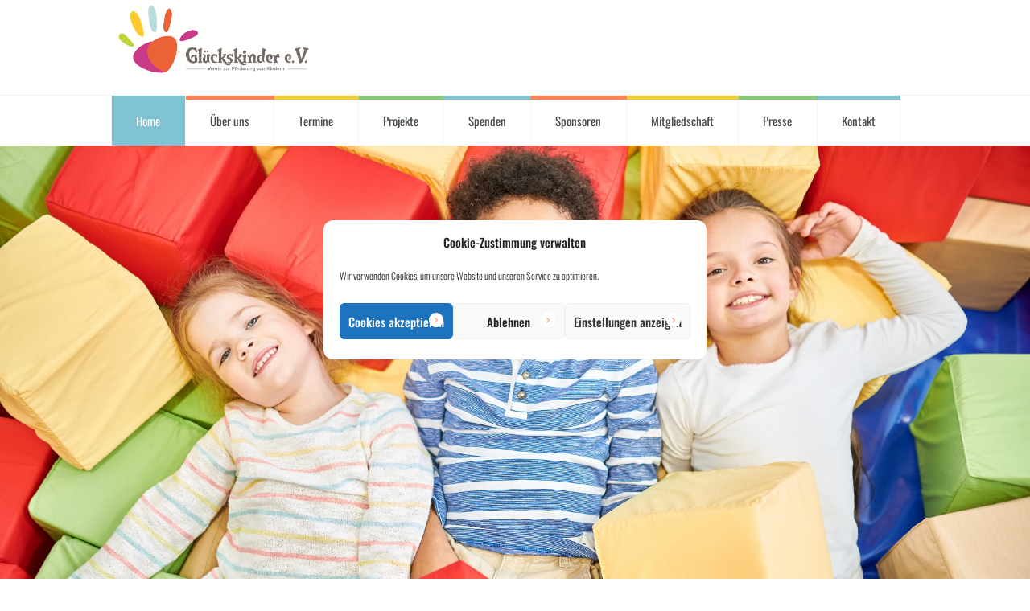

--- FILE ---
content_type: text/html; charset=UTF-8
request_url: https://www.glueckskinder-engstlatt.de/
body_size: 19964
content:
<!DOCTYPE html>
<html lang="de" class="scheme_original">
<head>
    <title>Glückskinder e.V.</title>
<style type="text/css" data-type="vc_shortcodes-custom-css">.vc_custom_1574700189459{margin-bottom: 50px !important;}.vc_custom_1574697067997{margin-top: -20px !important;}.vc_custom_1574696552448{padding: 20px !important;}.vc_custom_1574696566264{padding: 20px !important;}.vc_custom_1574696576991{padding: 20px !important;}.vc_custom_1574700272637{padding-bottom: 50px !important;}</style><meta name='robots' content='max-image-preview:large' />
        <meta charset="UTF-8" />
                    <meta name="viewport" content="width=device-width, initial-scale=1, maximum-scale=1">
                    <link rel="profile" href="http://gmpg.org/xfn/11" />
        <link rel="pingback" href="https://www.glueckskinder-engstlatt.de/xmlrpc.php" />
        <link rel="alternate" type="application/rss+xml" title="Glückskinder e.V. &raquo; Feed" href="https://www.glueckskinder-engstlatt.de/feed/" />
<link rel="alternate" type="application/rss+xml" title="Glückskinder e.V. &raquo; Kommentar-Feed" href="https://www.glueckskinder-engstlatt.de/comments/feed/" />
<link rel="alternate" type="application/rss+xml" title="Glückskinder e.V. &raquo; Homepage-Kommentar-Feed" href="https://www.glueckskinder-engstlatt.de/homepage/feed/" />
<script defer src="[data-uri]"></script>
<style type="text/css">
img.wp-smiley,
img.emoji {
	display: inline !important;
	border: none !important;
	box-shadow: none !important;
	height: 1em !important;
	width: 1em !important;
	margin: 0 0.07em !important;
	vertical-align: -0.1em !important;
	background: none !important;
	padding: 0 !important;
}
</style>
	<link rel='stylesheet' id='wp-block-library-css' href='https://www.glueckskinder-engstlatt.de/wp-includes/css/dist/block-library/style.min.css?ver=6.2.8' type='text/css' media='all' />
<link rel='stylesheet' id='classic-theme-styles-css' href='https://www.glueckskinder-engstlatt.de/wp-includes/css/classic-themes.min.css?ver=6.2.8' type='text/css' media='all' />
<style id='global-styles-inline-css' type='text/css'>
body{--wp--preset--color--black: #000000;--wp--preset--color--cyan-bluish-gray: #abb8c3;--wp--preset--color--white: #ffffff;--wp--preset--color--pale-pink: #f78da7;--wp--preset--color--vivid-red: #cf2e2e;--wp--preset--color--luminous-vivid-orange: #ff6900;--wp--preset--color--luminous-vivid-amber: #fcb900;--wp--preset--color--light-green-cyan: #7bdcb5;--wp--preset--color--vivid-green-cyan: #00d084;--wp--preset--color--pale-cyan-blue: #8ed1fc;--wp--preset--color--vivid-cyan-blue: #0693e3;--wp--preset--color--vivid-purple: #9b51e0;--wp--preset--gradient--vivid-cyan-blue-to-vivid-purple: linear-gradient(135deg,rgba(6,147,227,1) 0%,rgb(155,81,224) 100%);--wp--preset--gradient--light-green-cyan-to-vivid-green-cyan: linear-gradient(135deg,rgb(122,220,180) 0%,rgb(0,208,130) 100%);--wp--preset--gradient--luminous-vivid-amber-to-luminous-vivid-orange: linear-gradient(135deg,rgba(252,185,0,1) 0%,rgba(255,105,0,1) 100%);--wp--preset--gradient--luminous-vivid-orange-to-vivid-red: linear-gradient(135deg,rgba(255,105,0,1) 0%,rgb(207,46,46) 100%);--wp--preset--gradient--very-light-gray-to-cyan-bluish-gray: linear-gradient(135deg,rgb(238,238,238) 0%,rgb(169,184,195) 100%);--wp--preset--gradient--cool-to-warm-spectrum: linear-gradient(135deg,rgb(74,234,220) 0%,rgb(151,120,209) 20%,rgb(207,42,186) 40%,rgb(238,44,130) 60%,rgb(251,105,98) 80%,rgb(254,248,76) 100%);--wp--preset--gradient--blush-light-purple: linear-gradient(135deg,rgb(255,206,236) 0%,rgb(152,150,240) 100%);--wp--preset--gradient--blush-bordeaux: linear-gradient(135deg,rgb(254,205,165) 0%,rgb(254,45,45) 50%,rgb(107,0,62) 100%);--wp--preset--gradient--luminous-dusk: linear-gradient(135deg,rgb(255,203,112) 0%,rgb(199,81,192) 50%,rgb(65,88,208) 100%);--wp--preset--gradient--pale-ocean: linear-gradient(135deg,rgb(255,245,203) 0%,rgb(182,227,212) 50%,rgb(51,167,181) 100%);--wp--preset--gradient--electric-grass: linear-gradient(135deg,rgb(202,248,128) 0%,rgb(113,206,126) 100%);--wp--preset--gradient--midnight: linear-gradient(135deg,rgb(2,3,129) 0%,rgb(40,116,252) 100%);--wp--preset--duotone--dark-grayscale: url('#wp-duotone-dark-grayscale');--wp--preset--duotone--grayscale: url('#wp-duotone-grayscale');--wp--preset--duotone--purple-yellow: url('#wp-duotone-purple-yellow');--wp--preset--duotone--blue-red: url('#wp-duotone-blue-red');--wp--preset--duotone--midnight: url('#wp-duotone-midnight');--wp--preset--duotone--magenta-yellow: url('#wp-duotone-magenta-yellow');--wp--preset--duotone--purple-green: url('#wp-duotone-purple-green');--wp--preset--duotone--blue-orange: url('#wp-duotone-blue-orange');--wp--preset--font-size--small: 13px;--wp--preset--font-size--medium: 20px;--wp--preset--font-size--large: 36px;--wp--preset--font-size--x-large: 42px;--wp--preset--spacing--20: 0.44rem;--wp--preset--spacing--30: 0.67rem;--wp--preset--spacing--40: 1rem;--wp--preset--spacing--50: 1.5rem;--wp--preset--spacing--60: 2.25rem;--wp--preset--spacing--70: 3.38rem;--wp--preset--spacing--80: 5.06rem;--wp--preset--shadow--natural: 6px 6px 9px rgba(0, 0, 0, 0.2);--wp--preset--shadow--deep: 12px 12px 50px rgba(0, 0, 0, 0.4);--wp--preset--shadow--sharp: 6px 6px 0px rgba(0, 0, 0, 0.2);--wp--preset--shadow--outlined: 6px 6px 0px -3px rgba(255, 255, 255, 1), 6px 6px rgba(0, 0, 0, 1);--wp--preset--shadow--crisp: 6px 6px 0px rgba(0, 0, 0, 1);}:where(.is-layout-flex){gap: 0.5em;}body .is-layout-flow > .alignleft{float: left;margin-inline-start: 0;margin-inline-end: 2em;}body .is-layout-flow > .alignright{float: right;margin-inline-start: 2em;margin-inline-end: 0;}body .is-layout-flow > .aligncenter{margin-left: auto !important;margin-right: auto !important;}body .is-layout-constrained > .alignleft{float: left;margin-inline-start: 0;margin-inline-end: 2em;}body .is-layout-constrained > .alignright{float: right;margin-inline-start: 2em;margin-inline-end: 0;}body .is-layout-constrained > .aligncenter{margin-left: auto !important;margin-right: auto !important;}body .is-layout-constrained > :where(:not(.alignleft):not(.alignright):not(.alignfull)){max-width: var(--wp--style--global--content-size);margin-left: auto !important;margin-right: auto !important;}body .is-layout-constrained > .alignwide{max-width: var(--wp--style--global--wide-size);}body .is-layout-flex{display: flex;}body .is-layout-flex{flex-wrap: wrap;align-items: center;}body .is-layout-flex > *{margin: 0;}:where(.wp-block-columns.is-layout-flex){gap: 2em;}.has-black-color{color: var(--wp--preset--color--black) !important;}.has-cyan-bluish-gray-color{color: var(--wp--preset--color--cyan-bluish-gray) !important;}.has-white-color{color: var(--wp--preset--color--white) !important;}.has-pale-pink-color{color: var(--wp--preset--color--pale-pink) !important;}.has-vivid-red-color{color: var(--wp--preset--color--vivid-red) !important;}.has-luminous-vivid-orange-color{color: var(--wp--preset--color--luminous-vivid-orange) !important;}.has-luminous-vivid-amber-color{color: var(--wp--preset--color--luminous-vivid-amber) !important;}.has-light-green-cyan-color{color: var(--wp--preset--color--light-green-cyan) !important;}.has-vivid-green-cyan-color{color: var(--wp--preset--color--vivid-green-cyan) !important;}.has-pale-cyan-blue-color{color: var(--wp--preset--color--pale-cyan-blue) !important;}.has-vivid-cyan-blue-color{color: var(--wp--preset--color--vivid-cyan-blue) !important;}.has-vivid-purple-color{color: var(--wp--preset--color--vivid-purple) !important;}.has-black-background-color{background-color: var(--wp--preset--color--black) !important;}.has-cyan-bluish-gray-background-color{background-color: var(--wp--preset--color--cyan-bluish-gray) !important;}.has-white-background-color{background-color: var(--wp--preset--color--white) !important;}.has-pale-pink-background-color{background-color: var(--wp--preset--color--pale-pink) !important;}.has-vivid-red-background-color{background-color: var(--wp--preset--color--vivid-red) !important;}.has-luminous-vivid-orange-background-color{background-color: var(--wp--preset--color--luminous-vivid-orange) !important;}.has-luminous-vivid-amber-background-color{background-color: var(--wp--preset--color--luminous-vivid-amber) !important;}.has-light-green-cyan-background-color{background-color: var(--wp--preset--color--light-green-cyan) !important;}.has-vivid-green-cyan-background-color{background-color: var(--wp--preset--color--vivid-green-cyan) !important;}.has-pale-cyan-blue-background-color{background-color: var(--wp--preset--color--pale-cyan-blue) !important;}.has-vivid-cyan-blue-background-color{background-color: var(--wp--preset--color--vivid-cyan-blue) !important;}.has-vivid-purple-background-color{background-color: var(--wp--preset--color--vivid-purple) !important;}.has-black-border-color{border-color: var(--wp--preset--color--black) !important;}.has-cyan-bluish-gray-border-color{border-color: var(--wp--preset--color--cyan-bluish-gray) !important;}.has-white-border-color{border-color: var(--wp--preset--color--white) !important;}.has-pale-pink-border-color{border-color: var(--wp--preset--color--pale-pink) !important;}.has-vivid-red-border-color{border-color: var(--wp--preset--color--vivid-red) !important;}.has-luminous-vivid-orange-border-color{border-color: var(--wp--preset--color--luminous-vivid-orange) !important;}.has-luminous-vivid-amber-border-color{border-color: var(--wp--preset--color--luminous-vivid-amber) !important;}.has-light-green-cyan-border-color{border-color: var(--wp--preset--color--light-green-cyan) !important;}.has-vivid-green-cyan-border-color{border-color: var(--wp--preset--color--vivid-green-cyan) !important;}.has-pale-cyan-blue-border-color{border-color: var(--wp--preset--color--pale-cyan-blue) !important;}.has-vivid-cyan-blue-border-color{border-color: var(--wp--preset--color--vivid-cyan-blue) !important;}.has-vivid-purple-border-color{border-color: var(--wp--preset--color--vivid-purple) !important;}.has-vivid-cyan-blue-to-vivid-purple-gradient-background{background: var(--wp--preset--gradient--vivid-cyan-blue-to-vivid-purple) !important;}.has-light-green-cyan-to-vivid-green-cyan-gradient-background{background: var(--wp--preset--gradient--light-green-cyan-to-vivid-green-cyan) !important;}.has-luminous-vivid-amber-to-luminous-vivid-orange-gradient-background{background: var(--wp--preset--gradient--luminous-vivid-amber-to-luminous-vivid-orange) !important;}.has-luminous-vivid-orange-to-vivid-red-gradient-background{background: var(--wp--preset--gradient--luminous-vivid-orange-to-vivid-red) !important;}.has-very-light-gray-to-cyan-bluish-gray-gradient-background{background: var(--wp--preset--gradient--very-light-gray-to-cyan-bluish-gray) !important;}.has-cool-to-warm-spectrum-gradient-background{background: var(--wp--preset--gradient--cool-to-warm-spectrum) !important;}.has-blush-light-purple-gradient-background{background: var(--wp--preset--gradient--blush-light-purple) !important;}.has-blush-bordeaux-gradient-background{background: var(--wp--preset--gradient--blush-bordeaux) !important;}.has-luminous-dusk-gradient-background{background: var(--wp--preset--gradient--luminous-dusk) !important;}.has-pale-ocean-gradient-background{background: var(--wp--preset--gradient--pale-ocean) !important;}.has-electric-grass-gradient-background{background: var(--wp--preset--gradient--electric-grass) !important;}.has-midnight-gradient-background{background: var(--wp--preset--gradient--midnight) !important;}.has-small-font-size{font-size: var(--wp--preset--font-size--small) !important;}.has-medium-font-size{font-size: var(--wp--preset--font-size--medium) !important;}.has-large-font-size{font-size: var(--wp--preset--font-size--large) !important;}.has-x-large-font-size{font-size: var(--wp--preset--font-size--x-large) !important;}
.wp-block-navigation a:where(:not(.wp-element-button)){color: inherit;}
:where(.wp-block-columns.is-layout-flex){gap: 2em;}
.wp-block-pullquote{font-size: 1.5em;line-height: 1.6;}
</style>
<link rel='stylesheet' id='contact-form-7-css' href='https://www.glueckskinder-engstlatt.de/wp-content/plugins/contact-form-7/includes/css/styles.css?ver=5.7.7' type='text/css' media='all' />
<link rel='stylesheet' id='essential-grid-plugin-settings-css' href='https://www.glueckskinder-engstlatt.de/wp-content/plugins/essential-grid/public/assets/css/settings.css?ver=2.3.3' type='text/css' media='all' />
<link rel='stylesheet' id='tp-fontello-css' href='https://www.glueckskinder-engstlatt.de/wp-content/plugins/essential-grid/public/assets/font/fontello/css/fontello.css?ver=2.3.3' type='text/css' media='all' />
<link rel='stylesheet' id='rs-plugin-settings-css' href='https://www.glueckskinder-engstlatt.de/wp-content/plugins/revslider/public/assets/css/rs6.css?ver=6.1.3' type='text/css' media='all' />
<style id='rs-plugin-settings-inline-css' type='text/css'>
#rs-demo-id {}
</style>
<link rel='stylesheet' id='cmplz-general-css' href='https://www.glueckskinder-engstlatt.de/wp-content/plugins/complianz-gdpr/assets/css/cookieblocker.min.css?ver=6.4.6' type='text/css' media='all' />


<link rel='stylesheet' id='fontello-style-css' href='https://www.glueckskinder-engstlatt.de/wp-content/themes/kidsplanet/css/fontello/css/fontello.css' type='text/css' media='all' />
<link rel='stylesheet' id='themerex-main-style-css' href='https://www.glueckskinder-engstlatt.de/wp-content/themes/kidsplanet/style.css' type='text/css' media='all' />
<link rel='stylesheet' id='themerex-animation-style-css' href='https://www.glueckskinder-engstlatt.de/wp-content/themes/kidsplanet/fw/css/core.animation.css' type='text/css' media='all' />
<link rel='stylesheet' id='themerex-shortcodes-style-css' href='https://www.glueckskinder-engstlatt.de/wp-content/plugins/themerex-utils/shortcodes/shortcodes.css' type='text/css' media='all' />
<link rel='stylesheet' id='themerex-skin-style-css' href='https://www.glueckskinder-engstlatt.de/wp-content/themes/kidsplanet/skins/kidsplanet/skin.css' type='text/css' media='all' />
<link rel='stylesheet' id='themerex-custom-style-css' href='https://www.glueckskinder-engstlatt.de/wp-content/themes/kidsplanet/fw/css/custom-style.css' type='text/css' media='all' />
<style id='themerex-custom-style-inline-css' type='text/css'>
  .contacts_wrap .logo img{height:30px}
</style>
<link rel='stylesheet' id='themerex-responsive-style-css' href='https://www.glueckskinder-engstlatt.de/wp-content/themes/kidsplanet/css/responsive.css' type='text/css' media='all' />
<link rel='stylesheet' id='theme-skin-responsive-style-css' href='https://www.glueckskinder-engstlatt.de/wp-content/themes/kidsplanet/skins/kidsplanet/skin.responsive.css' type='text/css' media='all' />
<link rel='stylesheet' id='mediaelement-css' href='https://www.glueckskinder-engstlatt.de/wp-includes/js/mediaelement/mediaelementplayer-legacy.min.css?ver=4.2.17' type='text/css' media='all' />
<link rel='stylesheet' id='wp-mediaelement-css' href='https://www.glueckskinder-engstlatt.de/wp-includes/js/mediaelement/wp-mediaelement.min.css?ver=6.2.8' type='text/css' media='all' />
<!--[if lt IE 9]>
<link rel='stylesheet' id='vc_lte_ie9-css' href='https://www.glueckskinder-engstlatt.de/wp-content/plugins/js_composer/assets/css/vc_lte_ie9.min.css?ver=6.0.5' type='text/css' media='screen' />
<![endif]-->
<link rel='stylesheet' id='js_composer_front-css' href='https://www.glueckskinder-engstlatt.de/wp-content/plugins/js_composer/assets/css/js_composer.min.css?ver=6.0.5' type='text/css' media='all' />
<script type='text/javascript' src='https://www.glueckskinder-engstlatt.de/wp-includes/js/jquery/jquery.min.js?ver=3.6.4' id='jquery-core-js'></script>
<script defer type='text/javascript' src='https://www.glueckskinder-engstlatt.de/wp-includes/js/jquery/jquery-migrate.min.js?ver=3.4.0' id='jquery-migrate-js'></script>
<script type='text/javascript' src='https://www.glueckskinder-engstlatt.de/wp-content/plugins/revslider/public/assets/js/revolution.tools.min.js?ver=6.0' id='tp-tools-js'></script>
<script type='text/javascript' src='https://www.glueckskinder-engstlatt.de/wp-content/plugins/revslider/public/assets/js/rs6.min.js?ver=6.1.3' id='revmin-js'></script>
<link rel="https://api.w.org/" href="https://www.glueckskinder-engstlatt.de/wp-json/" /><link rel="alternate" type="application/json" href="https://www.glueckskinder-engstlatt.de/wp-json/wp/v2/pages/8" /><link rel="EditURI" type="application/rsd+xml" title="RSD" href="https://www.glueckskinder-engstlatt.de/xmlrpc.php?rsd" />
<link rel="wlwmanifest" type="application/wlwmanifest+xml" href="https://www.glueckskinder-engstlatt.de/wp-includes/wlwmanifest.xml" />
<meta name="generator" content="WordPress 6.2.8" />
<link rel="canonical" href="https://www.glueckskinder-engstlatt.de/" />
<link rel='shortlink' href='https://www.glueckskinder-engstlatt.de/' />
<link rel="alternate" type="application/json+oembed" href="https://www.glueckskinder-engstlatt.de/wp-json/oembed/1.0/embed?url=https%3A%2F%2Fwww.glueckskinder-engstlatt.de%2F" />
<link rel="alternate" type="text/xml+oembed" href="https://www.glueckskinder-engstlatt.de/wp-json/oembed/1.0/embed?url=https%3A%2F%2Fwww.glueckskinder-engstlatt.de%2F&#038;format=xml" />
<style>.cmplz-hidden{display:none!important;}</style><meta name="generator" content="Powered by WPBakery Page Builder - drag and drop page builder for WordPress."/>
<meta name="generator" content="Powered by Slider Revolution 6.1.3 - responsive, Mobile-Friendly Slider Plugin for WordPress with comfortable drag and drop interface." />
<link rel="icon" href="https://www.glueckskinder-engstlatt.de/wp-content/uploads/2019/11/Favicon-75x75.png" sizes="32x32" />
<link rel="icon" href="https://www.glueckskinder-engstlatt.de/wp-content/uploads/2019/11/Favicon-300x300.png" sizes="192x192" />
<link rel="apple-touch-icon" href="https://www.glueckskinder-engstlatt.de/wp-content/uploads/2019/11/Favicon-300x300.png" />
<meta name="msapplication-TileImage" content="https://www.glueckskinder-engstlatt.de/wp-content/uploads/2019/11/Favicon-300x300.png" />
<script type="text/javascript">function setREVStartSize(t){try{var h,e=document.getElementById(t.c).parentNode.offsetWidth;if(e=0===e||isNaN(e)?window.innerWidth:e,t.tabw=void 0===t.tabw?0:parseInt(t.tabw),t.thumbw=void 0===t.thumbw?0:parseInt(t.thumbw),t.tabh=void 0===t.tabh?0:parseInt(t.tabh),t.thumbh=void 0===t.thumbh?0:parseInt(t.thumbh),t.tabhide=void 0===t.tabhide?0:parseInt(t.tabhide),t.thumbhide=void 0===t.thumbhide?0:parseInt(t.thumbhide),t.mh=void 0===t.mh||""==t.mh||"auto"===t.mh?0:parseInt(t.mh,0),"fullscreen"===t.layout||"fullscreen"===t.l)h=Math.max(t.mh,window.innerHeight);else{for(var i in t.gw=Array.isArray(t.gw)?t.gw:[t.gw],t.rl)void 0!==t.gw[i]&&0!==t.gw[i]||(t.gw[i]=t.gw[i-1]);for(var i in t.gh=void 0===t.el||""===t.el||Array.isArray(t.el)&&0==t.el.length?t.gh:t.el,t.gh=Array.isArray(t.gh)?t.gh:[t.gh],t.rl)void 0!==t.gh[i]&&0!==t.gh[i]||(t.gh[i]=t.gh[i-1]);var r,a=new Array(t.rl.length),n=0;for(var i in t.tabw=t.tabhide>=e?0:t.tabw,t.thumbw=t.thumbhide>=e?0:t.thumbw,t.tabh=t.tabhide>=e?0:t.tabh,t.thumbh=t.thumbhide>=e?0:t.thumbh,t.rl)a[i]=t.rl[i]<window.innerWidth?0:t.rl[i];for(var i in r=a[0],a)r>a[i]&&0<a[i]&&(r=a[i],n=i);var d=e>t.gw[n]+t.tabw+t.thumbw?1:(e-(t.tabw+t.thumbw))/t.gw[n];h=t.gh[n]*d+(t.tabh+t.thumbh)}void 0===window.rs_init_css&&(window.rs_init_css=document.head.appendChild(document.createElement("style"))),document.getElementById(t.c).height=h,window.rs_init_css.innerHTML+="#"+t.c+"_wrapper { height: "+h+"px }"}catch(t){console.log("Failure at Presize of Slider:"+t)}};</script>
<noscript><style> .wpb_animate_when_almost_visible { opacity: 1; }</style></noscript></head>

<body data-cmplz=1 class="home page-template-default page page-id-8 themerex_body body_style_fullscreen body_filled theme_skin_kidsplanet article_style_stretch layout_single-standard template_single-standard top_panel_show top_panel_above sidebar_hide sidebar_outer_hide default_theme wpb-js-composer js-comp-ver-6.0.5 vc_responsive">
	
	
	<a id="toc_home" class="sc_anchor" title="Home" data-description="&lt;i&gt;Return to Home&lt;/i&gt; - &lt;br&gt;navigate to home page of the site" data-icon="icon-home" data-url="https://www.glueckskinder-engstlatt.de/" data-separator="yes"></a><a id="toc_top" class="sc_anchor" title="To Top" data-description="&lt;i&gt;Back to top&lt;/i&gt; - &lt;br&gt;scroll to top of the page" data-icon="icon-double-up" data-url="" data-separator="yes"></a>
	
	
	
	<div class="body_wrap">

		
		<div class="page_wrap">

					
		<div class="top_panel_fixed_wrap"></div>

		<header class="top_panel_wrap top_panel_style_1 scheme_original">
			<div class="top_panel_wrap_inner top_panel_inner_style_1 top_panel_position_above">
			
							<div class="top_panel_top">
					<div class="content_wrap clearfix">
						
<div class="top_panel_top_user_area">
			<ul id="menu_user" class="menu_user_nav">
		
	</ul>

</div>					</div>
				</div>
			
			<div class="top_panel_middle" >
				<div class="content_wrap">
					<div class="columns_wrap columns_fluid">
						<div class="column-2_5 contact_logo">
												<div class="logo">
						<a href="https://www.glueckskinder-engstlatt.de/"><img src="https://www.glueckskinder-engstlatt.de/wp-content/uploads/2019/11/Logo_neu.png" class="logo_main" alt="img"><img src="https://www.glueckskinder-engstlatt.de/wp-content/uploads/2019/11/Logo_neu.png" class="logo_fixed" alt="img"></a>
					</div>
						</div><div class="column-3_5 top_search_panel">
                                                    </div>
                    </div>
				</div>
			</div>

			<div class="top_panel_bottom">
				<div class="content_wrap clearfix">
					<a href="#" class="menu_main_responsive_button icon-down">Select menu item</a>
					<nav role="navigation" class="menu_main_nav_area">
						<ul id="menu_main" class="menu_main_nav"><li id="menu-item-869" class="menu-item menu-item-type-custom menu-item-object-custom current-menu-item current_page_item menu-item-869"><a href="/#" aria-current="page">Home</a></li>
<li id="menu-item-1395" class="menu-item menu-item-type-post_type menu-item-object-page menu-item-1395"><a href="https://www.glueckskinder-engstlatt.de/ueber-uns/">Über uns</a></li>
<li id="menu-item-1539" class="menu-item menu-item-type-post_type menu-item-object-page menu-item-1539"><a href="https://www.glueckskinder-engstlatt.de/termine/">Termine</a></li>
<li id="menu-item-1558" class="menu-item menu-item-type-post_type menu-item-object-page menu-item-1558"><a href="https://www.glueckskinder-engstlatt.de/projekte/">Projekte</a></li>
<li id="menu-item-1590" class="menu-item menu-item-type-post_type menu-item-object-page menu-item-1590"><a href="https://www.glueckskinder-engstlatt.de/spenden/">Spenden</a></li>
<li id="menu-item-1626" class="menu-item menu-item-type-post_type menu-item-object-page menu-item-1626"><a href="https://www.glueckskinder-engstlatt.de/sponsoren/">Sponsoren</a></li>
<li id="menu-item-1635" class="menu-item menu-item-type-post_type menu-item-object-page menu-item-1635"><a href="https://www.glueckskinder-engstlatt.de/mitgliedschaft/">Mitgliedschaft</a></li>
<li id="menu-item-1660" class="menu-item menu-item-type-post_type menu-item-object-page menu-item-1660"><a href="https://www.glueckskinder-engstlatt.de/presse/">Presse</a></li>
<li id="menu-item-1511" class="menu-item menu-item-type-post_type menu-item-object-page menu-item-1511"><a href="https://www.glueckskinder-engstlatt.de/kontakt/">Kontakt</a></li>
</ul>					</nav>
				</div>
			</div>

			</div>
		</header>

				<section class="slider_wrap slider_fullwide slider_engine_revo slider_alias_kidsplanet_slider_1">
			
			<!-- START kidsplanet_slider_1 REVOLUTION SLIDER 6.1.3 --><p class="rs-p-wp-fix"></p>
			<rs-module-wrap id="rev_slider_1_1_wrapper" data-source="gallery" style="background:#E9E9E9;padding:0;margin:0px auto;margin-top:0;margin-bottom:0;max-width:">
				<rs-module id="rev_slider_1_1" style="display:none;" data-version="6.1.3">
					<rs-slides>
						<rs-slide data-key="rs-1" data-title="Slide" data-anim="ei:d;eo:d;s:600;r:0;t:fade;sl:7;">
							<img src="//www.glueckskinder-engstlatt.de/wp-content/uploads/2019/11/three-kids-playing-in-foam-pit-D429H8C.jpg" title="Three Kids Playing in Foam Pit" width="1920" height="1280" data-bg="p:0% 20%;" class="rev-slidebg" data-no-retina>
<!---->						</rs-slide>
					</rs-slides>
					<rs-static-layers><!--
					--></rs-static-layers>
					<rs-progress style="height: 5px; background: rgba(0,0,0,0.15);"></rs-progress>
				</rs-module>
				<script type="text/javascript">
					setREVStartSize({c: 'rev_slider_1_1',rl:[1240,1240,778,778],el:[756,756,500,500],gw:[1250,1250,778,778],gh:[756,756,500,500],layout:'fullwidth',mh:"240"});
					var	revapi1,
						tpj;
					jQuery(function() {
						tpj = jQuery;
						tpj.noConflict();
						if(tpj("#rev_slider_1_1").revolution == undefined){
							revslider_showDoubleJqueryError("#rev_slider_1_1");
						}else{
							revapi1 = tpj("#rev_slider_1_1").show().revolution({
								jsFileLocation:"//www.glueckskinder-engstlatt.de/wp-content/plugins/revslider/public/assets/js/",
								visibilityLevels:"1240,1240,778,778",
								gridwidth:"1250,1250,778,778",
								gridheight:"756,756,500,500",
								minHeight:240,
								spinner:"spinner0",
								editorheight:"756,768,500,720",
								responsiveLevels:"1240,1240,778,778",
								navigation: {
									mouseScrollNavigation:false,
									touch: {
										touchenabled:true
									}
								},
								fallbacks: {
									allowHTML5AutoPlayOnAndroid:true
								},
							});
						}
						
					});
				</script>
			</rs-module-wrap>
			<!-- END REVOLUTION SLIDER -->
		</section>
		
			<div class="page_content_wrap">

				
<div class="content">
<article class="itemscope post_item post_item_single post_featured_default post_format_standard post-8 page type-page status-publish hentry" itemscope itemtype="http://schema.org/Article">
<section class="post_content" itemprop="articleBody"><div class="vc_row wpb_row vc_row-fluid"><div class="wpb_column vc_column_container vc_col-sm-12"><div class="vc_column-inner"><div class="wpb_wrapper"><div class="sc_content content_wrap" style="margin-top:4.85em !important;margin-bottom:3.3em !important;"><div class="vc_row wpb_row vc_inner vc_row-fluid"><div class="wpb_column vc_column_container vc_col-sm-6"><div class="vc_column-inner"><div class="wpb_wrapper">
	<div class="wpb_text_column wpb_content_element " >
		<div class="wpb_wrapper">
			<h2>Hallo und <img decoding="async" class="alignnone wp-image-1733" src="https://www.glueckskinder-engstlatt.de/wp-content/uploads/2019/11/heart-157895_640-300x282.png" alt="" width="63" height="59" srcset="https://www.glueckskinder-engstlatt.de/wp-content/uploads/2019/11/heart-157895_640-300x282.png 300w, https://www.glueckskinder-engstlatt.de/wp-content/uploads/2019/11/heart-157895_640-370x348.png 370w, https://www.glueckskinder-engstlatt.de/wp-content/uploads/2019/11/heart-157895_640-390x367.png 390w, https://www.glueckskinder-engstlatt.de/wp-content/uploads/2019/11/heart-157895_640-600x564.png 600w, https://www.glueckskinder-engstlatt.de/wp-content/uploads/2019/11/heart-157895_640.png 640w" sizes="(max-width: 63px) 100vw, 63px" />-lich willkommen!</h2>
<p>&nbsp;</p>
<p>Mit Stolz dürfen wir Euch auf diesem Weg unseren Förderverein näher bringen.</p>
<p>Mit unserer Homepage möchten wir dazu beitragen, aktuelle Projekte und Entwicklungen bekannt zu machen und Hintergrundinformationen für Euch bereit zu stellen.</p>
<p>Folgt uns auch auf Instagram unter glueckskinder_e.v._engstlatt sowie auf Facebook unter Glückskinder E V Engstlatt.</p>
<p>Wir wünschen Euch viel Spaß!</p>

		</div>
	</div>
</div></div></div><div class="wpb_column vc_column_container vc_col-sm-6"><div class="vc_column-inner"><div class="wpb_wrapper">
	<div class="wpb_text_column wpb_content_element  vc_custom_1574697067997" >
		<div class="wpb_wrapper">
			<p><img decoding="async" loading="lazy" class="wp-image-1376 size-full aligncenter" src="https://www.glueckskinder-engstlatt.de/wp-content/uploads/2019/11/Logo_neu.jpg" alt="" width="849" height="322" srcset="https://www.glueckskinder-engstlatt.de/wp-content/uploads/2019/11/Logo_neu.jpg 849w, https://www.glueckskinder-engstlatt.de/wp-content/uploads/2019/11/Logo_neu-300x114.jpg 300w, https://www.glueckskinder-engstlatt.de/wp-content/uploads/2019/11/Logo_neu-768x291.jpg 768w, https://www.glueckskinder-engstlatt.de/wp-content/uploads/2019/11/Logo_neu-370x140.jpg 370w, https://www.glueckskinder-engstlatt.de/wp-content/uploads/2019/11/Logo_neu-390x148.jpg 390w, https://www.glueckskinder-engstlatt.de/wp-content/uploads/2019/11/Logo_neu-600x228.jpg 600w" sizes="(max-width: 849px) 100vw, 849px" /></p>

		</div>
	</div>
</div></div></div></div></div><div class="sc_content content_wrap" style="margin-bottom:40px !important;"><div class="vc_row wpb_row vc_inner vc_row-fluid"><div class="wpb_column vc_column_container vc_col-sm-4"><div class="vc_column-inner vc_custom_1574696552448"><div class="wpb_wrapper"><figure class="sc_image  sc_image_shape_square"><img src="https://www.glueckskinder-engstlatt.de/wp-content/uploads/2019/11/2.jpg" alt="" /></figure>
	<div class="wpb_text_column wpb_content_element " >
		<div class="wpb_wrapper">
			<p><strong>Wir wollen glückliche Kinder!</strong></p>

		</div>
	</div>
</div></div></div><div class="wpb_column vc_column_container vc_col-sm-4"><div class="vc_column-inner vc_custom_1574696566264"><div class="wpb_wrapper"><figure class="sc_image  sc_image_shape_square"><img src="https://www.glueckskinder-engstlatt.de/wp-content/uploads/2019/11/kind_kreativ.jpg" alt="" /></figure>
	<div class="wpb_text_column wpb_content_element " >
		<div class="wpb_wrapper">
			<p><strong>Werden Sie Mitglied! Helfen Sie mit, die Zukunft unserer Kinder zu gestalten.</strong></p>

		</div>
	</div>
</div></div></div><div class="wpb_column vc_column_container vc_col-sm-4"><div class="vc_column-inner vc_custom_1574696576991"><div class="wpb_wrapper"><figure class="sc_image  sc_image_shape_square"><img src="https://www.glueckskinder-engstlatt.de/wp-content/uploads/2019/11/flieger.jpg" alt="" /></figure>
	<div class="wpb_text_column wpb_content_element " >
		<div class="wpb_wrapper">
			<p class="textheading3"><strong>Der Förderverein investiert in die Zukunft unserer Kinder!</strong></p>

		</div>
	</div>
</div></div></div></div></div></div></div></div></div><div class="vc_row wpb_row vc_row-fluid vc_custom_1574700189459"><div class="wpb_column vc_column_container vc_col-sm-12"><div class="vc_column-inner"><div class="wpb_wrapper"><div class="sc_section aligncenter" style="margin-top:5.5em !important;margin-bottom:5.5em !important;color:#ffffff;"><div class="sc_section_inner"><a href="#" class="sc_button sc_button_square sc_button_style_filled  sc_button_bg_link sc_button_size_small">Stammnummernvergabe&amp; Registrierung als Helfer für die Börse am 14. März 2026 folgt</a><h3 class="sc_title sc_title_regular sc_align_center" style="text-align:center;color:#dd3333;"><strong><span style="color: #ff6600;">Die nächste Baby- und Kinderartikelbörse Frühjahr/ Sommer 2026 findet am 14. März 2026 in der Turn- und Festhalle in Engstlatt, Auf der Halde 21, 72336 Balingen-Engstlatt, statt. Nähere Informationen folgen. </span></strong></p>
<p>Nähere Informationen dazu unter: kontakt@glueckskinder-engstlatt.de</p>
<p><strong><span style="color: #ff6600;">Die Vorstandschaft des Glückskinder e.V. Engstlatt </span></strong></h3><h2 class="sc_title sc_title_regular sc_align_center" style="margin-top:0.4em;margin-bottom:1.23em;text-align:center;color:#ffffff;"><span style="color: #000000;">Kinderartikelbörse</span></h2><div class="sc_section"><div class="sc_section_inner"><div id="sc_countdown_1033991133" class="sc_countdown sc_countdown_style_1 aligncenter" data-date="2026-03-14" data-time="09:00:00"><div class="sc_countdown_item sc_countdown_days"><span class="sc_countdown_digits"><span></span><span></span><span></span></span><span class="sc_countdown_label">Days</span></div><div class="sc_countdown_separator">:</div><div class="sc_countdown_item sc_countdown_hours"><span class="sc_countdown_digits"><span></span><span></span></span><span class="sc_countdown_label">Hours</span></div><div class="sc_countdown_separator">:</div><div class="sc_countdown_item sc_countdown_minutes"><span class="sc_countdown_digits"><span></span><span></span></span><span class="sc_countdown_label">Minutes</span></div><div class="sc_countdown_separator">:</div><div class="sc_countdown_item sc_countdown_seconds"><span class="sc_countdown_digits"><span></span><span></span></span><span class="sc_countdown_label">Seconds</span></div><div class="sc_countdown_placeholder hide"></div></div></div></div><a href="/termine/" class="sc_button sc_button_square sc_button_style_filled  sc_button_bg_link sc_button_size_large" style="margin-top:2.1em;">Mehr erfahren</a></div></div></div></div></div></div><div class="vc_row wpb_row vc_row-fluid"><div class="wpb_column vc_column_container vc_col-sm-12"><div class="vc_column-inner"><div class="wpb_wrapper">
	<div class="wpb_text_column wpb_content_element  vc_custom_1574700272637" >
		<div class="wpb_wrapper">
			
		</div>
	</div>
</div></div></div></div>

			</section> <!-- </section> class="post_content" itemprop="articleBody"> -->
		</article> <!-- </article> class="itemscope post_item post_item_single post_featured_default post_format_standard post-8 page type-page status-publish hentry" itemscope itemtype="http://schema.org/Article"> -->	<section class="related_wrap related_wrap_empty"></section>
	
	</div> <!-- </div> class="content"> -->			
			</div>		<!-- </.page_content_wrap> -->
			
							<footer class="footer_wrap widget_area scheme_original">
					<div class="footer_wrap_inner widget_area_inner">
						<div class="content_wrap">
							<div class="columns_wrap"><aside id="text-4" class="widget_number_1 column-1_4 widget widget_text">			<div class="textwidget"><p><img decoding="async" loading="lazy" class="alignnone size-medium wp-image-1376" src="https://www.glueckskinder-engstlatt.de/wp-content/uploads/2019/11/Logo_neu-300x114.jpg" alt="" width="300" height="114" srcset="https://www.glueckskinder-engstlatt.de/wp-content/uploads/2019/11/Logo_neu-300x114.jpg 300w, https://www.glueckskinder-engstlatt.de/wp-content/uploads/2019/11/Logo_neu-768x291.jpg 768w, https://www.glueckskinder-engstlatt.de/wp-content/uploads/2019/11/Logo_neu-370x140.jpg 370w, https://www.glueckskinder-engstlatt.de/wp-content/uploads/2019/11/Logo_neu-390x148.jpg 390w, https://www.glueckskinder-engstlatt.de/wp-content/uploads/2019/11/Logo_neu-600x228.jpg 600w, https://www.glueckskinder-engstlatt.de/wp-content/uploads/2019/11/Logo_neu.jpg 849w" sizes="(max-width: 300px) 100vw, 300px" /></p>
<p>Die meisten von uns wohnen in Engstlatt. Mehrere von uns haben auch Kinder, die sowohl die ortsansässige Krippe, sowie den Kindergarten und die Grundschule in Engstlatt besucht haben und immer noch besuchen. Da wir nah am Geschehen sind, erfahren wir von den Nöten und Bedürfnissen der engstlatter Kinder. Unser Ziel ist es, diese zu unterstützen und zu fördern.</p>
</div>
		</aside><aside id="text-3" class="widget_number_2 column-1_4 widget widget_text"><h5 class="widget_title">Kontakt</h5>			<div class="textwidget"><ul class="sc_list sc_list_style_iconed" style="font-weight: 400;">
<li class="sc_list_item odd first" title="0 172 6797195"><a href="tel:0%20172%206797195"><span class="sc_list_icon icon-phone-1" style="color:#ff8454;"></span>0 172 6797195</a></li>
<li class="sc_list_item even"><span class="sc_list_icon icon-location-1" style="color:#ff8454;"></span>Gaibernstraße 6<br />
72336 Balingen</li>
<li class="sc_list_item odd"><a href="mailto:kontakt@glueckskinder-engstlatt.de"><span class="sc_list_icon icon-mail" style="color:#ff8454;"></span>kontakt@glueckskinder-engstlatt.de</a></li>
</ul>
</div>
		</aside><aside id="custom_html-2" class="widget_text widget_number_3 column-1_4 widget widget_custom_html"><h5 class="widget_title">Links</h5><div class="textwidget custom-html-widget"><a href="/impressum">Impressum</a>
<br>
<a href="/datenschutz">Datenschutzerklärung</a>
<br>
<a href="/cookie-richtlinie-eu/">Cookie-Richtlinie (EU)/</a> </div></aside><aside id="media_image-2" class="widget_number_4 column-1_4 widget widget_media_image"><img width="300" height="200" src="https://www.glueckskinder-engstlatt.de/wp-content/uploads/2019/11/kind_bunt-300x200.jpg" class="image wp-image-1632  attachment-medium size-medium" alt="" decoding="async" loading="lazy" style="max-width: 100%; height: auto;" srcset="https://www.glueckskinder-engstlatt.de/wp-content/uploads/2019/11/kind_bunt-300x200.jpg 300w, https://www.glueckskinder-engstlatt.de/wp-content/uploads/2019/11/kind_bunt-768x512.jpg 768w, https://www.glueckskinder-engstlatt.de/wp-content/uploads/2019/11/kind_bunt-370x247.jpg 370w, https://www.glueckskinder-engstlatt.de/wp-content/uploads/2019/11/kind_bunt-390x260.jpg 390w, https://www.glueckskinder-engstlatt.de/wp-content/uploads/2019/11/kind_bunt-600x400.jpg 600w, https://www.glueckskinder-engstlatt.de/wp-content/uploads/2019/11/kind_bunt.jpg 800w" sizes="(max-width: 300px) 100vw, 300px" /></aside></div>	<!-- /.columns_wrap -->
						</div>	<!-- /.content_wrap -->
					</div>	<!-- /.footer_wrap_inner -->
				</footer>	<!-- /.footer_wrap -->
			 
				<div class="copyright_wrap copyright_style_text  scheme_original">
					<div class="copyright_wrap_inner">
						<div class="content_wrap">
														<div class="copyright_text"><p>© 2026 Glückskinder e.V.</p></div>
                        </div>
					</div>
				</div>
						
		</div>	<!-- /.page_wrap -->

	</div>		<!-- /.body_wrap -->
	
	

<a href="#" class="scroll_to_top icon-up" title="Scroll to top"></a>

<div class="custom_html_section">
</div>


		<script type="text/javascript">
			var ajaxRevslider;
			
			jQuery(document).ready(function() {

				
				// CUSTOM AJAX CONTENT LOADING FUNCTION
				ajaxRevslider = function(obj) {
				
					// obj.type : Post Type
					// obj.id : ID of Content to Load
					// obj.aspectratio : The Aspect Ratio of the Container / Media
					// obj.selector : The Container Selector where the Content of Ajax will be injected. It is done via the Essential Grid on Return of Content
					
					var content	= '';
					var data	= {
						action:			'revslider_ajax_call_front',
						client_action:	'get_slider_html',
						token:			'39467802ae',
						type:			obj.type,
						id:				obj.id,
						aspectratio:	obj.aspectratio
					};
					
					// SYNC AJAX REQUEST
					jQuery.ajax({
						type:		'post',
						url:		'https://www.glueckskinder-engstlatt.de/wp-admin/admin-ajax.php',
						dataType:	'json',
						data:		data,
						async:		false,
						success:	function(ret, textStatus, XMLHttpRequest) {
							if(ret.success == true)
								content = ret.data;								
						},
						error:		function(e) {
							console.log(e);
						}
					});
					
					 // FIRST RETURN THE CONTENT WHEN IT IS LOADED !!
					 return content;						 
				};
				
				// CUSTOM AJAX FUNCTION TO REMOVE THE SLIDER
				var ajaxRemoveRevslider = function(obj) {
					return jQuery(obj.selector + ' .rev_slider').revkill();
				};


				// EXTEND THE AJAX CONTENT LOADING TYPES WITH TYPE AND FUNCTION				
				if (jQuery.fn.tpessential !== undefined) 					
					if(typeof(jQuery.fn.tpessential.defaults) !== 'undefined') 
						jQuery.fn.tpessential.defaults.ajaxTypes.push({type: 'revslider', func: ajaxRevslider, killfunc: ajaxRemoveRevslider, openAnimationSpeed: 0.3});   
						// type:  Name of the Post to load via Ajax into the Essential Grid Ajax Container
						// func: the Function Name which is Called once the Item with the Post Type has been clicked
						// killfunc: function to kill in case the Ajax Window going to be removed (before Remove function !
						// openAnimationSpeed: how quick the Ajax Content window should be animated (default is 0.3)
					
				
				
			});
		</script>
		
<!-- Consent Management powered by Complianz | GDPR/CCPA Cookie Consent https://wordpress.org/plugins/complianz-gdpr -->
<div id="cmplz-cookiebanner-container"><div class="cmplz-cookiebanner cmplz-hidden banner-1 optin cmplz-center cmplz-categories-type-visible" aria-modal="true" data-nosnippet="true" role="dialog" aria-live="polite" aria-labelledby="cmplz-header-1-optin" aria-describedby="cmplz-message-1-optin">
	<div class="cmplz-header">
		<div class="cmplz-logo"></div>
		<div class="cmplz-title" id="cmplz-header-1-optin">Cookie-Zustimmung verwalten</div>
		<div class="cmplz-close" tabindex="0" role="button" aria-label="close-dialog">
			<svg aria-hidden="true" focusable="false" data-prefix="fas" data-icon="times" class="svg-inline--fa fa-times fa-w-11" role="img" xmlns="http://www.w3.org/2000/svg" viewBox="0 0 352 512"><path fill="currentColor" d="M242.72 256l100.07-100.07c12.28-12.28 12.28-32.19 0-44.48l-22.24-22.24c-12.28-12.28-32.19-12.28-44.48 0L176 189.28 75.93 89.21c-12.28-12.28-32.19-12.28-44.48 0L9.21 111.45c-12.28 12.28-12.28 32.19 0 44.48L109.28 256 9.21 356.07c-12.28 12.28-12.28 32.19 0 44.48l22.24 22.24c12.28 12.28 32.2 12.28 44.48 0L176 322.72l100.07 100.07c12.28 12.28 32.2 12.28 44.48 0l22.24-22.24c12.28-12.28 12.28-32.19 0-44.48L242.72 256z"></path></svg>
		</div>
	</div>

	<div class="cmplz-divider cmplz-divider-header"></div>
	<div class="cmplz-body">
		<div class="cmplz-message" id="cmplz-message-1-optin">Wir verwenden Cookies, um unsere Website und unseren Service zu optimieren.</div>
		<!-- categories start -->
		<div class="cmplz-categories">
			<details class="cmplz-category cmplz-functional" >
				<summary>
						<span class="cmplz-category-header">
							<span class="cmplz-category-title">Funktional</span>
							<span class='cmplz-always-active'>
								<span class="cmplz-banner-checkbox">
									<input type="checkbox"
										   id="cmplz-functional-optin"
										   data-category="cmplz_functional"
										   class="cmplz-consent-checkbox cmplz-functional"
										   size="40"
										   value="1"/>
									<label class="cmplz-label" for="cmplz-functional-optin" tabindex="0"><span class="screen-reader-text">Funktional</span></label>
								</span>
								Immer aktiv							</span>
							<span class="cmplz-icon cmplz-open">
								<svg xmlns="http://www.w3.org/2000/svg" viewBox="0 0 448 512"  height="18" ><path d="M224 416c-8.188 0-16.38-3.125-22.62-9.375l-192-192c-12.5-12.5-12.5-32.75 0-45.25s32.75-12.5 45.25 0L224 338.8l169.4-169.4c12.5-12.5 32.75-12.5 45.25 0s12.5 32.75 0 45.25l-192 192C240.4 412.9 232.2 416 224 416z"/></svg>
							</span>
						</span>
				</summary>
				<div class="cmplz-description">
					<span class="cmplz-description-functional">Der Zugriff oder die technische Speicherung ist unbedingt für den rechtmäßigen Zweck erforderlich, um die Nutzung eines bestimmten Dienstes zu ermöglichen, der vom Abonnenten oder Nutzer ausdrücklich angefordert wurde, oder für den alleinigen Zweck der Übertragung einer Nachricht über ein elektronisches Kommunikationsnetz.</span>
				</div>
			</details>

			<details class="cmplz-category cmplz-preferences" >
				<summary>
						<span class="cmplz-category-header">
							<span class="cmplz-category-title">Vorlieben</span>
							<span class="cmplz-banner-checkbox">
								<input type="checkbox"
									   id="cmplz-preferences-optin"
									   data-category="cmplz_preferences"
									   class="cmplz-consent-checkbox cmplz-preferences"
									   size="40"
									   value="1"/>
								<label class="cmplz-label" for="cmplz-preferences-optin" tabindex="0"><span class="screen-reader-text">Vorlieben</span></label>
							</span>
							<span class="cmplz-icon cmplz-open">
								<svg xmlns="http://www.w3.org/2000/svg" viewBox="0 0 448 512"  height="18" ><path d="M224 416c-8.188 0-16.38-3.125-22.62-9.375l-192-192c-12.5-12.5-12.5-32.75 0-45.25s32.75-12.5 45.25 0L224 338.8l169.4-169.4c12.5-12.5 32.75-12.5 45.25 0s12.5 32.75 0 45.25l-192 192C240.4 412.9 232.2 416 224 416z"/></svg>
							</span>
						</span>
				</summary>
				<div class="cmplz-description">
					<span class="cmplz-description-preferences">Die technische Speicherung oder der Zugriff ist für den rechtmäßigen Zweck der Speicherung von Voreinstellungen erforderlich, die nicht vom Abonnenten oder Nutzer beantragt wurden.</span>
				</div>
			</details>

			<details class="cmplz-category cmplz-statistics" >
				<summary>
						<span class="cmplz-category-header">
							<span class="cmplz-category-title">Statistiken</span>
							<span class="cmplz-banner-checkbox">
								<input type="checkbox"
									   id="cmplz-statistics-optin"
									   data-category="cmplz_statistics"
									   class="cmplz-consent-checkbox cmplz-statistics"
									   size="40"
									   value="1"/>
								<label class="cmplz-label" for="cmplz-statistics-optin" tabindex="0"><span class="screen-reader-text">Statistiken</span></label>
							</span>
							<span class="cmplz-icon cmplz-open">
								<svg xmlns="http://www.w3.org/2000/svg" viewBox="0 0 448 512"  height="18" ><path d="M224 416c-8.188 0-16.38-3.125-22.62-9.375l-192-192c-12.5-12.5-12.5-32.75 0-45.25s32.75-12.5 45.25 0L224 338.8l169.4-169.4c12.5-12.5 32.75-12.5 45.25 0s12.5 32.75 0 45.25l-192 192C240.4 412.9 232.2 416 224 416z"/></svg>
							</span>
						</span>
				</summary>
				<div class="cmplz-description">
					<span class="cmplz-description-statistics">Die technische Speicherung oder der Zugriff, der ausschließlich zu statistischen Zwecken erfolgt.</span>
					<span class="cmplz-description-statistics-anonymous">Die technische Speicherung oder der Zugriff, der ausschließlich zu anonymen statistischen Zwecken verwendet wird. Ohne eine Aufforderung, die freiwillige Zustimmung Ihres Internetdienstanbieters oder zusätzliche Aufzeichnungen von Dritten können die zu diesem Zweck gespeicherten oder abgerufenen Informationen allein in der Regel nicht zu Ihrer Identifizierung verwendet werden.</span>
				</div>
			</details>
			<details class="cmplz-category cmplz-marketing" >
				<summary>
						<span class="cmplz-category-header">
							<span class="cmplz-category-title">Marketing</span>
							<span class="cmplz-banner-checkbox">
								<input type="checkbox"
									   id="cmplz-marketing-optin"
									   data-category="cmplz_marketing"
									   class="cmplz-consent-checkbox cmplz-marketing"
									   size="40"
									   value="1"/>
								<label class="cmplz-label" for="cmplz-marketing-optin" tabindex="0"><span class="screen-reader-text">Marketing</span></label>
							</span>
							<span class="cmplz-icon cmplz-open">
								<svg xmlns="http://www.w3.org/2000/svg" viewBox="0 0 448 512"  height="18" ><path d="M224 416c-8.188 0-16.38-3.125-22.62-9.375l-192-192c-12.5-12.5-12.5-32.75 0-45.25s32.75-12.5 45.25 0L224 338.8l169.4-169.4c12.5-12.5 32.75-12.5 45.25 0s12.5 32.75 0 45.25l-192 192C240.4 412.9 232.2 416 224 416z"/></svg>
							</span>
						</span>
				</summary>
				<div class="cmplz-description">
					<span class="cmplz-description-marketing">Die technische Speicherung oder der Zugriff ist erforderlich, um Nutzerprofile zu erstellen, um Werbung zu versenden oder um den Nutzer auf einer Website oder über mehrere Websites hinweg zu ähnlichen Marketingzwecken zu verfolgen.</span>
				</div>
			</details>
		</div><!-- categories end -->
			</div>

	<div class="cmplz-links cmplz-information">
		<a class="cmplz-link cmplz-manage-options cookie-statement" href="#" data-relative_url="#cmplz-manage-consent-container">Optionen verwalten</a>
		<a class="cmplz-link cmplz-manage-third-parties cookie-statement" href="#" data-relative_url="#cmplz-cookies-overview">Dienste verwalten</a>
		<a class="cmplz-link cmplz-manage-vendors tcf cookie-statement" href="#" data-relative_url="#cmplz-tcf-wrapper">Anbieter verwalten</a>
		<a class="cmplz-link cmplz-external cmplz-read-more-purposes tcf" target="_blank" rel="noopener noreferrer nofollow" href="https://cookiedatabase.org/tcf/purposes/">Lesen Sie mehr über diese Zwecke</a>
			</div>

	<div class="cmplz-divider cmplz-footer"></div>

	<div class="cmplz-buttons">
		<button class="cmplz-btn cmplz-accept">Cookies akzeptieren</button>
		<button class="cmplz-btn cmplz-deny">Ablehnen</button>
		<button class="cmplz-btn cmplz-view-preferences">Einstellungen anzeigen</button>
		<button class="cmplz-btn cmplz-save-preferences">Einstellungen speichern</button>
		<a class="cmplz-btn cmplz-manage-options tcf cookie-statement" href="#" data-relative_url="#cmplz-manage-consent-container">Einstellungen anzeigen</a>
			</div>

	<div class="cmplz-links cmplz-documents">
		<a class="cmplz-link cookie-statement" href="#" data-relative_url="">{title}</a>
		<a class="cmplz-link privacy-statement" href="#" data-relative_url="">{title}</a>
		<a class="cmplz-link impressum" href="#" data-relative_url="">{title}</a>
			</div>

</div>
</div>
					<div id="cmplz-manage-consent" data-nosnippet="true"><button class="cmplz-btn cmplz-hidden cmplz-manage-consent manage-consent-1">Zustimmung verwalten</button>

</div>

		<script type="text/javascript">
		if(typeof revslider_showDoubleJqueryError === "undefined") {
			function revslider_showDoubleJqueryError(sliderID) {
				var err = "<div class='rs_error_message_box'>";
				err += "<div class='rs_error_message_oops'>Oops...</div>";
				err += "<div class='rs_error_message_content'>";
				err += "You have some jquery.js library include that comes after the Slider Revolution files js inclusion.<br>";
				err += "To fix this, you can:<br>&nbsp;&nbsp;&nbsp; 1. Set 'Module General Options' ->  'jQuery & OutPut Filters' -> 'Put JS to Body' to on";
				err += "<br>&nbsp;&nbsp;&nbsp; 2. Find the double jQuery.js inclusion and remove it";
				err += "</div>";
			err += "</div>";
				jQuery(sliderID).show().html(err);
			}
		}
		</script>
<script defer type='text/javascript' src='https://www.glueckskinder-engstlatt.de/wp-content/cache/autoptimize/js/autoptimize_single_7be65ac27024c7b5686f9d7c49690799.js?ver=5.7.7' id='swv-js'></script>
<script defer id="contact-form-7-js-extra" src="[data-uri]"></script>
<script defer type='text/javascript' src='https://www.glueckskinder-engstlatt.de/wp-content/cache/autoptimize/js/autoptimize_single_5bc2b1fa970f9cecb3c30c0c92c98271.js?ver=5.7.7' id='contact-form-7-js'></script>
<script defer id="trx_utils-js-extra" src="[data-uri]"></script>
<script defer type='text/javascript' src='https://www.glueckskinder-engstlatt.de/wp-content/cache/autoptimize/js/autoptimize_single_ada8f3c055a6d56fd5f3b6d5071c730a.js' id='trx_utils-js'></script>
<script defer type='text/javascript' src='https://www.glueckskinder-engstlatt.de/wp-content/themes/kidsplanet/fw/js/superfish.min.js' id='superfish-js'></script>
<script defer type='text/javascript' src='https://www.glueckskinder-engstlatt.de/wp-content/cache/autoptimize/js/autoptimize_single_bb7caa1e6d997741bc7505ab2808524f.js' id='themerex-core-utils-script-js'></script>
<script defer id="themerex-core-init-script-js-extra" src="[data-uri]"></script>
<script defer type='text/javascript' src='https://www.glueckskinder-engstlatt.de/wp-content/cache/autoptimize/js/autoptimize_single_61d41b4de7f1acd02e623d18319e529c.js' id='themerex-core-init-script-js'></script>
<script defer id="mediaelement-core-js-before" src="[data-uri]"></script>
<script defer type='text/javascript' src='https://www.glueckskinder-engstlatt.de/wp-includes/js/mediaelement/mediaelement-and-player.min.js?ver=4.2.17' id='mediaelement-core-js'></script>
<script defer type='text/javascript' src='https://www.glueckskinder-engstlatt.de/wp-includes/js/mediaelement/mediaelement-migrate.min.js?ver=6.2.8' id='mediaelement-migrate-js'></script>
<script defer id="mediaelement-js-extra" src="[data-uri]"></script>
<script defer type='text/javascript' src='https://www.glueckskinder-engstlatt.de/wp-includes/js/mediaelement/wp-mediaelement.min.js?ver=6.2.8' id='wp-mediaelement-js'></script>
<script defer type='text/javascript' src='https://www.glueckskinder-engstlatt.de/wp-includes/js/comment-reply.min.js?ver=6.2.8' id='comment-reply-js'></script>
<script defer type='text/javascript' src='https://www.glueckskinder-engstlatt.de/wp-content/cache/autoptimize/js/autoptimize_single_b9126d74b52b2ec534d0c51b3de1334b.js' id='themerex-core-debug-script-js'></script>
<script defer id="cmplz-cookiebanner-js-extra" src="[data-uri]"></script>
<script defer type='text/javascript' src='https://www.glueckskinder-engstlatt.de/wp-content/plugins/complianz-gdpr/cookiebanner/js/complianz.min.js?ver=6.4.6' id='cmplz-cookiebanner-js'></script>
<script defer type='text/javascript' src='https://www.glueckskinder-engstlatt.de/wp-content/plugins/complianz-gdpr/cookiebanner/js/migrate.min.js?ver=6.4.6' id='cmplz-migrate-js'></script>
<script defer type='text/javascript' src='https://www.glueckskinder-engstlatt.de/wp-content/cache/autoptimize/js/autoptimize_single_dbbcbdbfa276c7f5bbe5eb100ca804c1.js' id='themerex-shortcodes-script-js'></script>
<script defer type='text/javascript' src='https://www.glueckskinder-engstlatt.de/wp-content/plugins/js_composer/assets/js/dist/js_composer_front.min.js?ver=6.0.5' id='wpb_composer_front_js-js'></script>
<script defer type='text/javascript' src='https://www.glueckskinder-engstlatt.de/wp-content/cache/autoptimize/js/autoptimize_single_5089653f43d0a3970aae2bed9a31666a.js' id='themerex-jquery-plugin-script-js'></script>
<script defer type='text/javascript' src='https://www.glueckskinder-engstlatt.de/wp-content/cache/autoptimize/js/autoptimize_single_ef7c8b6e2da19b8ecac26d063d2920cd.js' id='themerex-countdown-script-js'></script>

</body>
</html>

--- FILE ---
content_type: text/css
request_url: https://www.glueckskinder-engstlatt.de/wp-content/themes/kidsplanet/skins/kidsplanet/skin.css
body_size: 13986
content:
/*
Attention! Do not modify this .css-file!
Please, make all necessary changes in the corresponding .less-file!
*/
@charset "utf-8";

/* Kidsplanet (basic) skin for the theme
------------------------------------------------------------------------- */
/* TABLE OF CONTENTS:

1. Theme typography
2. Theme Accent Colors
   2.1 Common colors
3. Form fields settings
7. Section's decorations
   7.1 User and main menu
   7.2 Slider
   7.3 Top panel: Page title and breadcrumbs
   7.4 Main content wrapper
   7.5 Post Formats
   7.6 Post Layouts
   7.7 Paginations
8. Single page parts
   8.1 Attachment and Portfolio post navigation
   8.2 Reviews block
   8.3 Post author
   8.4 Comments
   8.5 Page 404
9. Sidebars
10. Footer areas
11. Utils
12. Registration and Login popups
13. Third party plugins
   13.1 Media player
   13.2 WooCommerce
   13.3 Tribe Events
   13.4 BB Press
14. Predefined classes for users
15. Shortcodes

-------------------------------------------------------------- */
/* 1. Theme typography
-------------------------------------------------------------- */
body {
  font-family: "Oswald", sans-serif;
  font-size: 18px;
  line-height: 1.667em;
  font-weight: 300;
}
.scheme_original body {
  color: #a6a6a6;
}
h1 {
  font-size: 3.889em;
  line-height: 1.3em;
  font-weight: 400;
}
h2 {
  font-size: 2.5em;
  line-height: 1.3em;
  font-weight: 400;
}
h3 {
  font-size: 1.944em;
  line-height: 1.3em;
  font-weight: 400;
}
h4 {
  font-size: 1.389em;
  line-height: 1.3em;
  font-weight: 400;
}
h5 {
  font-size: 1.111em;
  line-height: 1.3em;
  font-weight: 400;
}
h6 {
  font-size: 1em;
  line-height: 1em;
  font-weight: 400;
}
/* Normal state */
.scheme_original h1,
.scheme_original h2,
.scheme_original h3,
.scheme_original h4,
.scheme_original h5,
.scheme_original h1 a,
.scheme_original h2 a,
.scheme_original h3 a,
.scheme_original h4 a,
.scheme_original h5 a {
  color: #454a4c;
}
.scheme_original h6,
.scheme_original h6 a {
  color: #ff8454;
}
.scheme_original h1 a:hover,
.scheme_original h2 a:hover,
.scheme_original h3 a:hover,
.scheme_original h4 a:hover,
.scheme_original h5 a:hover {
  color: #ff8454;
}
html.csstransitions a,
html.csstransitions button {
  -webkit-transition: all 0.3s ease 0s;
  -moz-transition: all 0.3s ease 0s;
  -ms-transition: all 0.3s ease 0s;
  -o-transition: all 0.3s ease 0s;
  transition: all 0.3s ease 0s;
}
.scheme_original a {
  color: #ff8454;
}
.scheme_original a:hover {
  color: rgba(255, 132, 84, 0.7);
}
.scheme_original blockquote p {
  border-left-color: #80c3d2;
}
.scheme_original blockquote.sc_quote_style_dark::before {
  color: rgba(255, 255, 255, 0.2);
}
.scheme_original blockquote,
.scheme_original blockquote p {
  color: #454a4c;
}
.scheme_original blockquote p.sc_quote_title a,
.scheme_original blockquote p.sc_quote_title {
  color: #80c3d2;
}
.scheme_original del,
.scheme_original strong {
  color: #454a4c;
}
/* 2. Theme Accent Colors
------------------------------------------------------------------------- */
/* Accent1 color - use it as background and border with next classes */
.scheme_original .accent1 {
  color: #ff8454;
}
.scheme_original .accent1_bgc {
  background-color: #ff8454;
}
.scheme_original .accent1_bg {
  background: #ff8454;
}
.scheme_original .accent1_border {
  border-color: #ff8454;
}
.scheme_original a.accent1:hover {
  color: #ff8454;
}
.scheme_original .theme_color,
.scheme_original .accent2 {
  color: #80c3d2;
}
.scheme_original .accent2_after:after {
  color: #80c3d2;
}
.scheme_original .accent2_bgc {
  background-color: #80c3d2;
}
.scheme_original .accent2_bg {
  background: #80c3d2;
}
.scheme_original .accent3_bg {
  background: #f0cd3a;
}
.scheme_original .accent4_bg {
  background: #88c87b;
}
.scheme_original .accent2_border {
  border-color: #80c3d2;
}
.scheme_original a.accent2:hover {
  color: #80c3d2;
}
.scheme_original .ancora {
  color: #ffffff;
}
/* 2.1 Common colors
-------------------------------------------------------------- */
/* Portfolio hovers */
.scheme_original .post_content.ih-item.circle.effect1.colored .info,
.scheme_original .post_content.ih-item.circle.effect2.colored .info,
.scheme_original .post_content.ih-item.circle.effect3.colored .info,
.scheme_original .post_content.ih-item.circle.effect4.colored .info,
.scheme_original .post_content.ih-item.circle.effect5.colored .info .info-back,
.scheme_original .post_content.ih-item.circle.effect6.colored .info,
.scheme_original .post_content.ih-item.circle.effect7.colored .info,
.scheme_original .post_content.ih-item.circle.effect8.colored .info,
.scheme_original .post_content.ih-item.circle.effect9.colored .info,
.scheme_original .post_content.ih-item.circle.effect10.colored .info,
.scheme_original .post_content.ih-item.circle.effect11.colored .info,
.scheme_original .post_content.ih-item.circle.effect12.colored .info,
.scheme_original .post_content.ih-item.circle.effect13.colored .info,
.scheme_original .post_content.ih-item.circle.effect14.colored .info,
.scheme_original .post_content.ih-item.circle.effect15.colored .info,
.scheme_original .post_content.ih-item.circle.effect16.colored .info,
.scheme_original .post_content.ih-item.circle.effect18.colored .info .info-back,
.scheme_original .post_content.ih-item.circle.effect19.colored .info,
.scheme_original .post_content.ih-item.circle.effect20.colored .info .info-back,
.scheme_original .post_content.ih-item.square.effect1.colored .info,
.scheme_original .post_content.ih-item.square.effect2.colored .info,
.scheme_original .post_content.ih-item.square.effect3.colored .info,
.scheme_original .post_content.ih-item.square.effect4.colored .mask1,
.scheme_original .post_content.ih-item.square.effect4.colored .mask2,
.scheme_original .post_content.ih-item.square.effect5.colored .info,
.scheme_original .post_content.ih-item.square.effect6.colored .info,
.scheme_original .post_content.ih-item.square.effect7.colored .info,
.scheme_original .post_content.ih-item.square.effect8.colored .info,
.scheme_original .post_content.ih-item.square.effect9.colored .info .info-back,
.scheme_original .post_content.ih-item.square.effect10.colored .info,
.scheme_original .post_content.ih-item.square.effect11.colored .info,
.scheme_original .post_content.ih-item.square.effect12.colored .info,
.scheme_original .post_content.ih-item.square.effect13.colored .info,
.scheme_original .post_content.ih-item.square.effect14.colored .info,
.scheme_original .post_content.ih-item.square.effect15.colored .info,
.scheme_original .post_content.ih-item.circle.effect20.colored .info .info-back,
.scheme_original .post_content.ih-item.square.effect_book.colored .info {
  background: #ff8454;
}
.scheme_original .post_content.ih-item.circle.effect1.colored .info,
.scheme_original .post_content.ih-item.circle.effect2.colored .info,
.scheme_original .post_content.ih-item.circle.effect3.colored .info,
.scheme_original .post_content.ih-item.circle.effect4.colored .info,
.scheme_original .post_content.ih-item.circle.effect5.colored .info .info-back,
.scheme_original .post_content.ih-item.circle.effect6.colored .info,
.scheme_original .post_content.ih-item.circle.effect7.colored .info,
.scheme_original .post_content.ih-item.circle.effect8.colored .info,
.scheme_original .post_content.ih-item.circle.effect9.colored .info,
.scheme_original .post_content.ih-item.circle.effect10.colored .info,
.scheme_original .post_content.ih-item.circle.effect11.colored .info,
.scheme_original .post_content.ih-item.circle.effect12.colored .info,
.scheme_original .post_content.ih-item.circle.effect13.colored .info,
.scheme_original .post_content.ih-item.circle.effect14.colored .info,
.scheme_original .post_content.ih-item.circle.effect15.colored .info,
.scheme_original .post_content.ih-item.circle.effect16.colored .info,
.scheme_original .post_content.ih-item.circle.effect18.colored .info .info-back,
.scheme_original .post_content.ih-item.circle.effect19.colored .info,
.scheme_original .post_content.ih-item.circle.effect20.colored .info .info-back,
.scheme_original .post_content.ih-item.square.effect1.colored .info,
.scheme_original .post_content.ih-item.square.effect2.colored .info,
.scheme_original .post_content.ih-item.square.effect3.colored .info,
.scheme_original .post_content.ih-item.square.effect4.colored .mask1,
.scheme_original .post_content.ih-item.square.effect4.colored .mask2,
.scheme_original .post_content.ih-item.square.effect5.colored .info,
.scheme_original .post_content.ih-item.square.effect6.colored .info,
.scheme_original .post_content.ih-item.square.effect7.colored .info,
.scheme_original .post_content.ih-item.square.effect8.colored .info,
.scheme_original .post_content.ih-item.square.effect9.colored .info .info-back,
.scheme_original .post_content.ih-item.square.effect10.colored .info,
.scheme_original .post_content.ih-item.square.effect11.colored .info,
.scheme_original .post_content.ih-item.square.effect12.colored .info,
.scheme_original .post_content.ih-item.square.effect13.colored .info,
.scheme_original .post_content.ih-item.square.effect14.colored .info,
.scheme_original .post_content.ih-item.square.effect15.colored .info,
.scheme_original .post_content.ih-item.circle.effect20.colored .info .info-back,
.scheme_original .post_content.ih-item.square.effect_book.colored .info {
  color: #ffffff;
}
.scheme_original .post_content.ih-item.circle.effect1.colored .info,
.scheme_original .post_content.ih-item.circle.effect2.colored .info,
.scheme_original .post_content.ih-item.circle.effect5.colored .info .info-back,
.scheme_original .post_content.ih-item.circle.effect19.colored .info,
.scheme_original .post_content.ih-item.square.effect4.colored .mask1,
.scheme_original .post_content.ih-item.square.effect4.colored .mask2,
.scheme_original .post_content.ih-item.square.effect6.colored .info,
.scheme_original .post_content.ih-item.square.effect7.colored .info,
.scheme_original .post_content.ih-item.square.effect12.colored .info,
.scheme_original .post_content.ih-item.square.effect13.colored .info,
.scheme_original .post_content.ih-item.square.effect_more.colored .info,
.scheme_original .post_content.ih-item.square.effect_fade.colored:hover .info,
.scheme_original .post_content.ih-item.square.effect_dir.colored .info,
.scheme_original .post_content.ih-item.square.effect_shift.colored .info {
  background: rgba(255, 132, 84, 0.8);
}
.scheme_original .post_content.ih-item.circle.effect1.colored .info,
.scheme_original .post_content.ih-item.circle.effect2.colored .info,
.scheme_original .post_content.ih-item.circle.effect5.colored .info .info-back,
.scheme_original .post_content.ih-item.circle.effect19.colored .info,
.scheme_original .post_content.ih-item.square.effect4.colored .mask1,
.scheme_original .post_content.ih-item.square.effect4.colored .mask2,
.scheme_original .post_content.ih-item.square.effect6.colored .info,
.scheme_original .post_content.ih-item.square.effect7.colored .info,
.scheme_original .post_content.ih-item.square.effect12.colored .info,
.scheme_original .post_content.ih-item.square.effect13.colored .info,
.scheme_original .post_content.ih-item.square.effect_more.colored .info,
.scheme_original .post_content.ih-item.square.effect_fade.colored:hover .info,
.scheme_original .post_content.ih-item.square.effect_dir.colored .info,
.scheme_original .post_content.ih-item.square.effect_shift.colored .info {
  color: #ffffff;
}
.scheme_original .post_content.ih-item.circle.effect1 .spinner {
  border-right-color: #ff8454;
}
.scheme_original .post_content.ih-item.circle.effect1 .spinner {
  border-bottom-color: #ff8454;
}
.scheme_original .post_content.ih-item .post_readmore .post_readmore_label,
.scheme_original .post_content.ih-item .info a,
.scheme_original .post_content.ih-item .info a > span {
  color: #ffffff;
}
.scheme_original .post_content.ih-item .post_readmore:hover .post_readmore_label,
.scheme_original .post_content.ih-item .info a:hover,
.scheme_original .post_content.ih-item .info a:hover > span {
  color: #ffffff;
}
.scheme_original .ih-item.square.effect_shift .post_info .post_info_item.post_info_counters a:after,
.scheme_original .ih-item.square.effect_shift .post_info a > span {
  color: #ffffff;
}
/* Tables */
/* Tables */
.scheme_original td,
.scheme_original th {
  border-color: #f4f4f4;
}
.scheme_original .sc_table table {
  color: #454a4c;
}
.sc_table table th,
.sc_table table td {
  padding: 0.33em 1em 0.34em;
  line-height: 1.6;
}
.scheme_original .sc_table table tr th:first-child {
  background-color: #80c3d2;
}
.scheme_original .sc_table table tr th:first-child {
  color: #ffffff;
}
/* Table of contents */
.scheme_original pre.code,
.scheme_original #toc .toc_item.current,
.scheme_original #toc .toc_item:hover {
  border-color: #ff8454;
}
.scheme_original ::selection,
.scheme_original ::-moz-selection {
  background-color: #ff8454;
}
.scheme_original ::selection,
.scheme_original ::-moz-selection {
  color: #a6a6a6;
}
/*---LESS_SEPARATOR---*/
/* 3. Form fields settings
-------------------------------------------------------------- */
input[type="text"],
input[type="tel"],
input[type="number"],
input[type="email"],
input[type="search"],
input[type="password"],
select,
textarea {
  line-height: 2.7em;
  height: 2.889em;
}
.scheme_original input[type="text"],
.scheme_original input[type="tel"],
.scheme_original input[type="number"],
.scheme_original input[type="email"],
.scheme_original input[type="search"],
.scheme_original input[type="password"],
.scheme_original select,
.scheme_original textarea {
  color: #a6a6a6;
}
.scheme_original input[type="text"],
.scheme_original input[type="tel"],
.scheme_original input[type="number"],
.scheme_original input[type="email"],
.scheme_original input[type="search"],
.scheme_original input[type="password"],
.scheme_original select,
.scheme_original textarea {
  background-color: #f2f3f4;
}
.scheme_original input[type="text"],
.scheme_original input[type="tel"],
.scheme_original input[type="number"],
.scheme_original input[type="email"],
.scheme_original input[type="search"],
.scheme_original input[type="password"],
.scheme_original select,
.scheme_original textarea {
  border-color: #f2f3f4;
}
.scheme_original input[type="text"]:focus,
.scheme_original input[type="number"]:focus,
.scheme_original input[type="email"]:focus,
.scheme_original input[type="search"]:focus,
.scheme_original input[type="password"]:focus,
.scheme_original select:focus,
.scheme_original textarea:focus {
  color: #232a34;
}
.scheme_original input[type="text"]:focus,
.scheme_original input[type="number"]:focus,
.scheme_original input[type="email"]:focus,
.scheme_original input[type="search"]:focus,
.scheme_original input[type="password"]:focus,
.scheme_original select:focus,
.scheme_original textarea:focus {
  border-color: #ff8454;
}
.scheme_original input[type="text"]:hover,
.scheme_original input[type="number"]:hover,
.scheme_original input[type="email"]:hover,
.scheme_original input[type="search"]:hover,
.scheme_original input[type="password"]:hover,
.scheme_original select:hover,
.scheme_original textarea:hover {
  border-color: #80c3d2;
}
.scheme_original input::-webkit-input-placeholder,
.scheme_original input::-moz-placeholder,
.scheme_original input:-moz-placeholder,
.scheme_original input:-ms-input-placeholder,
.scheme_original textarea::-webkit-input-placeholder,
.scheme_original textarea::-moz-placeholder,
.scheme_original textarea:-moz-placeholder,
.scheme_original textarea:-ms-input-placeholder {
  color: #acb4b6;
}
.scheme_original .input_field label {
  color: #454a4c;
}
.scheme_original .input_err,
.scheme_original .input_field.required label:before {
  color: #ff8454;
}
.scheme_original .input_field.valid input {
  border-color: #ff8454;
}
/* 6. Page layouts
-------------------------------------------------------------- */
.scheme_original .body_style_boxed .body_wrap {
  background: url(http://kidsplanet.ancorathemes.com/wp-content/themes/kidsplanet/skins/kidsplanet/images/bg_blue.jpg) repeat left top scroll;
}
.scheme_original .body_style_boxed .body_wrap {
  background-color: #ffffff;
}
/* 7. Section's decorations
-------------------------------------------------------------- */
/* If in the Theme options set "Body filled", else - leave this sections transparent */
.scheme_original .page_wrap,
.scheme_original .copy_wrap,
.scheme_original .sidebar_cart,
.scheme_original .widget_area_inner {
  background-color: #ffffff;
}
.scheme_original .article_style_boxed.layout_excerpt .content,
.scheme_original .article_style_boxed[class*="single-"] .content > article,
.scheme_original .article_style_boxed[class*="single-"] .content > .comments_wrap,
.scheme_original .article_style_boxed:not(.layout_excerpt) .content .post_item {
  background-color: #ffffff;
}
/* 7.1 Top panel
-------------------------------------------------------------- */
.scheme_original .top_panel_wrap_inner {
  background-color: #ffffff;
}
.scheme_original .top_panel_fixed .top_panel_position_over.top_panel_wrap_inner {
  background-color: #f2f3f4 !important;
}
.scheme_original .top_panel_inner_style_3 .top_panel_cart_button,
.scheme_original .top_panel_inner_style_4 .top_panel_cart_button {
  background-color: rgba(255, 132, 84, 0.2);
}
.scheme_original .top_panel_middle .sidebar_cart:after,
.scheme_original .top_panel_middle .sidebar_cart {
  border-color: #f4f4f4;
}
.scheme_original .top_panel_middle .sidebar_cart:after,
.scheme_original .top_panel_middle .sidebar_cart {
  background-color: #ffffff;
}
.scheme_original .top_panel_inner_style_3 .top_panel_top,
.scheme_original .top_panel_inner_style_4 .top_panel_top,
.scheme_original .top_panel_inner_style_5 .top_panel_top,
.scheme_original .top_panel_inner_style_3 .top_panel_top .sidebar_cart,
.scheme_original .top_panel_inner_style_4 .top_panel_top .sidebar_cart {
  color: #ffffff;
}
.scheme_original .top_panel_inner_style_3 .top_panel_top,
.scheme_original .top_panel_inner_style_4 .top_panel_top,
.scheme_original .top_panel_inner_style_5 .top_panel_top,
.scheme_original .top_panel_inner_style_3 .top_panel_top .sidebar_cart,
.scheme_original .top_panel_inner_style_4 .top_panel_top .sidebar_cart {
  background-color: #ff8454;
}
.scheme_original .top_panel_top a {
  color: #a6a6a6;
}
.scheme_original .top_panel_top a:hover {
  color: #ff8454;
}
.scheme_original .top_panel_inner_style_3 .top_panel_top a,
.scheme_original .top_panel_inner_style_3 .sc_socials.sc_socials_type_icons a,
.scheme_original .top_panel_inner_style_4 .top_panel_top a,
.scheme_original .top_panel_inner_style_4 .sc_socials.sc_socials_type_icons a,
.scheme_original .top_panel_inner_style_5 .top_panel_top a,
.scheme_original .top_panel_inner_style_5 .sc_socials.sc_socials_type_icons a {
  color: #ffffff;
}
.scheme_original .top_panel_inner_style_3 .top_panel_top a:hover,
.scheme_original .top_panel_inner_style_3 .sc_socials.sc_socials_type_icons a:hover,
.scheme_original .top_panel_inner_style_4 .top_panel_top a:hover,
.scheme_original .top_panel_inner_style_4 .sc_socials.sc_socials_type_icons a:hover,
.scheme_original .top_panel_inner_style_5 .top_panel_top a:hover,
.scheme_original .top_panel_inner_style_5 .sc_socials.sc_socials_type_icons a:hover {
  color: #e2564b;
}
/* User menu */
.scheme_original .menu_user_nav > li > a {
  color: #ff8454;
}
.scheme_original .menu_user_nav > li > a:hover {
  color: rgba(255, 132, 84, 0.7);
}
.scheme_original .top_panel_inner_style_3 .menu_user_nav > li > a,
.scheme_original .top_panel_inner_style_4 .menu_user_nav > li > a,
.scheme_original .top_panel_inner_style_5 .menu_user_nav > li > a {
  color: #ffffff;
}
.scheme_original .menu_user_login:before,
.scheme_original .menu_user_logout:before {
  color: #ff8454;
}
.scheme_original .top_panel_inner_style_3 .menu_user_nav > li > a:hover,
.scheme_original .top_panel_inner_style_4 .menu_user_nav > li > a:hover,
.scheme_original .top_panel_inner_style_5 .menu_user_nav > li > a:hover {
  color: #e2564b;
}
.scheme_original .menu_user_nav > li ul:not(.cart_list) {
  border-color: #f0f0f0;
}
.scheme_original .menu_user_nav > li ul:not(.cart_list) {
  background-color: #f0f0f0;
}
.scheme_original .top_panel_inner_style_1 .menu_user_nav > li > ul:after,
.scheme_original .top_panel_inner_style_2 .menu_user_nav > li > ul:after {
  border-color: #f0f0f0;
}
.scheme_original .top_panel_inner_style_1 .menu_user_nav > li > ul:after,
.scheme_original .top_panel_inner_style_2 .menu_user_nav > li > ul:after {
  background-color: #f0f0f0;
}
.scheme_original .top_panel_inner_style_3 .menu_user_nav > li > ul:after,
.scheme_original .top_panel_inner_style_4 .menu_user_nav > li > ul:after,
.scheme_original .top_panel_inner_style_5 .menu_user_nav > li > ul:after,
.scheme_original .top_panel_inner_style_3 .menu_user_nav > li ul,
.scheme_original .top_panel_inner_style_4 .menu_user_nav > li ul,
.scheme_original .top_panel_inner_style_5 .menu_user_nav > li ul {
  color: #ffffff;
}
.scheme_original .top_panel_inner_style_3 .menu_user_nav > li > ul:after,
.scheme_original .top_panel_inner_style_4 .menu_user_nav > li > ul:after,
.scheme_original .top_panel_inner_style_5 .menu_user_nav > li > ul:after,
.scheme_original .top_panel_inner_style_3 .menu_user_nav > li ul,
.scheme_original .top_panel_inner_style_4 .menu_user_nav > li ul,
.scheme_original .top_panel_inner_style_5 .menu_user_nav > li ul {
  background-color: #ff8454;
}
.scheme_original .top_panel_inner_style_3 .menu_user_nav > li > ul:after,
.scheme_original .top_panel_inner_style_4 .menu_user_nav > li > ul:after,
.scheme_original .top_panel_inner_style_5 .menu_user_nav > li > ul:after,
.scheme_original .top_panel_inner_style_3 .menu_user_nav > li ul,
.scheme_original .top_panel_inner_style_4 .menu_user_nav > li ul,
.scheme_original .top_panel_inner_style_5 .menu_user_nav > li ul {
  border-color: #ff8454;
}
.scheme_original .menu_user_nav > li ul li a {
  color: #a6a6a6;
}
.scheme_original .menu_user_nav > li ul li a:hover,
.scheme_original .menu_user_nav > li ul li.current-menu-item > a,
.scheme_original .menu_user_nav > li ul li.current-menu-ancestor > a {
  color: #232a34;
}
.scheme_original .menu_user_nav > li ul li a:hover,
.scheme_original .menu_user_nav > li ul li.current-menu-item > a,
.scheme_original .menu_user_nav > li ul li.current-menu-ancestor > a {
  background-color: #f0f0f0;
}
.scheme_original .top_panel_inner_style_3 .menu_user_nav > li ul li a:hover,
.scheme_original .top_panel_inner_style_3 .menu_user_nav > li ul li.current-menu-item > a,
.scheme_original .top_panel_inner_style_3 .menu_user_nav > li ul li.current-menu-ancestor > a,
.scheme_original .top_panel_inner_style_4 .menu_user_nav > li ul li a:hover,
.scheme_original .top_panel_inner_style_4 .menu_user_nav > li ul li.current-menu-item > a,
.scheme_original .top_panel_inner_style_4 .menu_user_nav > li ul li.current-menu-ancestor > a,
.scheme_original .top_panel_inner_style_5 .menu_user_nav > li ul li a:hover,
.scheme_original .top_panel_inner_style_5 .menu_user_nav > li ul li.current-menu-item > a,
.scheme_original .top_panel_inner_style_5 .menu_user_nav > li ul li.current-menu-ancestor > a {
  background-color: #ff8454;
}
.scheme_original .menu_user_nav > li.menu_user_controls .user_avatar {
  border-color: #f4f4f4;
}
.scheme_original .top_panel_inner_style_3 .menu_user_nav > li.menu_user_controls .user_avatar,
.scheme_original .top_panel_inner_style_4 .menu_user_nav > li.menu_user_controls .user_avatar,
.scheme_original .top_panel_inner_style_5 .menu_user_nav > li.menu_user_controls .user_avatar {
  border-color: #ffffff;
}
/* Bookmarks */
.scheme_original .menu_user_nav > li.menu_user_bookmarks .bookmarks_add {
  border-bottom-color: #eaeaea;
}
/*---LESS_SEPARATOR---*/
/* Top panel - middle area */
.top_panel_middle {
  border-bottom: 1px solid;
}
.scheme_original .top_panel_middle {
  background-color: #ffffff;
}
.scheme_original .top_panel_middle {
  border-bottom-color: #f4f4f4;
}
.scheme_original .top_panel_position_over.top_panel_middle {
  background-color: rgba(255, 255, 255, 0.75);
}
.logo .logo_text {
  font-size: 2.8571em;
  line-height: 0.75em;
  font-weight: 700;
}
.scheme_original .logo .logo_text {
  color: #454a4c;
}
.scheme_original .logo .logo_slogan {
  color: #a6a6a6;
}
/*
.top_panel_middle .menu_main_wrap {
	margin-top: @logo_mt*0.75;
}
.top_panel_style_5 .top_panel_middle .logo {
	margin-bottom: @logo_mb*0.5;
}*/
/* Top panel (bottom area) */
.scheme_original .top_panel_bottom {
  background-color: #ffffff;
}
/* Top panel image in the header 7  */
.scheme_original .top_panel_image_hover {
  background-color: rgba(255, 132, 84, 0.8);
}
.scheme_original .top_panel_image_header,
.scheme_original .top_panel_image_title,
.scheme_original .top_panel_over:not(.top_panel_fixed) .top_panel_style_7 .logo_text,
.scheme_original .top_panel_over:not(.top_panel_fixed) .top_panel_style_7 .logo_slogan {
  color: #ffffff;
}
.scheme_original .top_panel_image_header a,
.scheme_original .top_panel_image_title > a,
.scheme_original .top_panel_over:not(.top_panel_fixed) .top_panel_style_7 .menu_main_nav > li > a {
  color: #2c9ecc;
}
.scheme_original .post_featured .post_header a:hover,
.scheme_original .top_panel_over:not(.top_panel_fixed) .top_panel_style_7 .menu_main_nav > li > a:hover {
  color: #e2564b;
}
/* Main menu */
.scheme_original .menu_main_nav > li::before {
  background-color: #80c3d2;
}
.scheme_original .menu_main_nav > li:nth-child(4n+2)::before {
  background-color: #ff8454;
}
.scheme_original .menu_main_nav > li:nth-child(4n+3)::before {
  background-color: #f0cd3a;
}
.scheme_original .menu_main_nav > li:nth-child(4n+4)::before {
  background-color: #88c87b;
}
.menu_main_nav > li > a {
  padding: 1.45em 1.93em 1.45em;
  line-height: 1.3em;
}
.scheme_original .menu_main_nav > li > a {
  color: #232a34;
}
.scheme_original .menu_main_nav > li > a {
  border-color: #f4f4f4;
}
.scheme_original .menu_main_nav > li.blob_over > a,
.scheme_original .menu_main_nav > li > a:hover {
  color: #5e6365;
}
.scheme_original .menu_main_nav > li.blob_over > a,
.scheme_original .menu_main_nav > li > a:hover {
  border-color: #80c3d2;
}
.scheme_original .menu_main_nav > li.blob_over:nth-child(4n+2) > a .menu_main_nav > li.current-menu-ancestor:nth-child(4n+2) > a,
.scheme_original .menu_main_nav > li.current-menu-item:nth-child(4n+2) > a,
.scheme_original .menu_main_nav > li:nth-child(4n+2) > a:hover {
  border-color: #ff8454;
}
.scheme_original .menu_main_nav > li.current-menu-ancestor:nth-child(4n+3) > a,
.scheme_original .menu_main_nav > li.blob_over:nth-child(4n+3) > a,
.scheme_original .menu_main_nav > li.current-menu-item:nth-child(4n+3) > a,
.scheme_original .menu_main_nav > li:nth-child(4n+3) > a:hover {
  border-color: #f0cd3a;
}
.scheme_original .menu_main_nav > li.blob_over:nth-child(4n+4) > a,
.scheme_original .menu_main_nav > li.current-menu-ancestor:nth-child(4n+4) > a,
.scheme_original .menu_main_nav > li.current-menu-item:nth-child(4n+4) > a,
.scheme_original .menu_main_nav > li:nth-child(4n+4) > a:hover {
  border-color: #88c87b;
}
.scheme_original .top_panel_inner_style_1 .menu_main_nav > li > a,
.scheme_original .top_panel_inner_style_2 .menu_main_nav > li > a {
  color: #454a4c;
}
.scheme_original .top_panel_inner_style_1 .menu_main_nav > li > a:hover,
.scheme_original .top_panel_inner_style_1 .menu_main_nav > li.blob_over > a,
.scheme_original .top_panel_inner_style_2 .menu_main_nav > li > a:hover {
  color: #ffffff;
}
.scheme_original .menu_main_nav > li ul {
  color: #a6a6a6;
}
.scheme_original .menu_main_nav > li ul {
  background-color: #f2f3f4;
}
.scheme_original .menu_main_nav > li ul {
  border-color: #eaeaea;
}
.scheme_original .menu_main_nav > a:hover,
.scheme_original .menu_main_nav > li.sfHover > a,
.scheme_original .menu_main_nav > li#blob,
.scheme_original .menu_main_nav > li.current-menu-item > a,
.scheme_original .menu_main_nav > li.current-menu-parent > a,
.scheme_original .menu_main_nav > li.current-menu-ancestor > a {
  color: #5e6365;
}
.scheme_original .top_panel_inner_style_1 .menu_main_nav > a:hover,
.scheme_original .top_panel_inner_style_1 .menu_main_nav > li#blob,
.scheme_original .top_panel_inner_style_1 .menu_main_nav > li.current-menu-item > a,
.scheme_original .top_panel_inner_style_1 .menu_main_nav > li.current-menu-parent > a,
.scheme_original .top_panel_inner_style_1 .menu_main_nav > li.current-menu-ancestor > a,
.scheme_original .top_panel_inner_style_2 .menu_main_nav > a:hover,
.scheme_original .top_panel_inner_style_2 .menu_main_nav > li#blob,
.scheme_original .top_panel_inner_style_2 .menu_main_nav > li.current-menu-item > a,
.scheme_original .top_panel_inner_style_2 .menu_main_nav > li.current-menu-parent > a,
.scheme_original .top_panel_inner_style_2 .menu_main_nav > li.current-menu-ancestor > a {
  color: #ffffff;
}
.menu_main_nav > li ul {
  line-height: 1.3em;
}
.menu_main_nav > li > ul {
  top: 4.2em;
}
.menu_main_nav > li ul li a {
  padding: inherit 1.5em inherit;
}
.scheme_original .menu_main_nav > li ul li a {
  color: #a6a6a6;
}
.scheme_original .menu_main_nav > li ul li a:hover,
.scheme_original .menu_main_nav > li ul li.current-menu-item > a,
.scheme_original .menu_main_nav > li ul li.current-menu-ancestor > a {
  color: #454a4c;
}
.scheme_original .menu_main_nav > li ul li {
  border-top-color: #eaeaea;
}
.scheme_original .top_panel_wrap li li.menu-item-has-children > a:after {
  color: #ffffff;
}
.scheme_original .top_panel_wrap li li.menu-item-has-children > a:after {
  background-color: #ff8454;
}
/* Relayout menu */
.scheme_original .top_panel_inner_style_1 .search_wrap,
.scheme_original .top_panel_inner_style_2 .search_wrap {
  border-color: rgba(255, 255, 255, 0.1);
}
/* Responsive menu */
.menu_main_responsive_button {
  margin-top: 1.45em;
  margin-bottom: 1.45em;
}
.scheme_original .menu_main_responsive_button {
  color: #a6a6a6;
}
.scheme_original .menu_main_responsive_button:hover {
  color: #ff8454;
}
.responsive_menu .top_panel_middle .menu_main_responsive_button {
  top: inherit;
}
.responsive_menu .menu_main_responsive_button {
  margin-top: 1.16em;
  margin-bottom: 0.87em;
}
.scheme_original .top_panel_inner_style_1 .menu_main_responsive_button,
.scheme_original .top_panel_inner_style_2 .menu_main_responsive_button,
.scheme_original .top_panel_inner_style_1 .menu_main_responsive a,
.scheme_original .top_panel_inner_style_2 .menu_main_responsive a,
.scheme_original .top_panel_inner_style_1 .menu_main_responsive li.menu-item-has-children:after,
.scheme_original .top_panel_inner_style_2 .menu_main_responsive li.menu-item-has-children:after {
  color: #ffffff;
}
.scheme_original .top_panel_inner_style_1 .menu_main_responsive_button:hover,
.scheme_original .top_panel_inner_style_2 .menu_main_responsive_button:hover,
.scheme_original .top_panel_inner_style_1 .menu_main_responsive a:hover,
.scheme_original .top_panel_inner_style_2 .menu_main_responsive a:hover {
  color: #e2564b;
}
.scheme_original .menu_main_responsive {
  background-color: #f2f3f4;
}
.scheme_original .menu_main_responsive li,
.scheme_original .menu_main_responsive a {
  color: #a6a6a6;
}
.scheme_original .menu_main_responsive a:hover {
  background-color: #f0f0f0;
}
.scheme_original .top_panel_inner_style_1 .menu_main_responsive,
.scheme_original .top_panel_inner_style_2 .menu_main_responsive {
  background-color: #ff8454;
}
.scheme_original .top_panel_inner_style_1 .menu_main_responsive li,
.scheme_original .top_panel_inner_style_1 .menu_main_responsive a,
.scheme_original .top_panel_inner_style_2 .menu_main_responsive li,
.scheme_original .top_panel_inner_style_2 .menu_main_responsive a {
  color: #2c9ecc;
}
.scheme_original .top_panel_inner_style_1 .menu_main_responsive a:hover,
.scheme_original .top_panel_inner_style_2 .menu_main_responsive a:hover {
  background-color: #ff8454;
}
/*---LESS_SEPARATOR---*/
/* Contact fields */
.scheme_original .top_panel_middle .contact_field,
.scheme_original .top_panel_middle .contact_field > a {
  color: #454a4c;
}
.scheme_original .top_panel_middle .contact_icon {
  color: #acb4b6;
}
.scheme_original .top_panel_middle .contact_icon {
  background-color: #ffffff;
}
/* Search field */
.top_panel_bottom .search_wrap,
.top_panel_inner_style_4 .search_wrap {
  padding-top: 0.9425em;
  padding-bottom: 0.725em;
}
.scheme_original .top_panel_inner_style_1 .search_form_wrap,
.scheme_original .top_panel_inner_style_2 .search_form_wrap,
.scheme_original .content .search_form_wrap {
  background-color: #f2f3f4;
}
.scheme_original .top_panel_inner_style_4 .search_form_wrap {
  background-color: rgba(69, 74, 76, 0.05);
}
.scheme_original .content .search_field,
.scheme_original .content .search_submit {
  color: #232a34;
}
.scheme_original .content .search_field:focus,
.scheme_original .content .search_submit:hover {
  color: #232a34;
}
.scheme_original .top_panel_inner_style_1 .search_field,
.scheme_original .top_panel_inner_style_1 .search_submit,
.scheme_original .top_panel_inner_style_2 .search_field,
.scheme_original .top_panel_inner_style_2 .search_submit,
.scheme_original .top_panel_inner_style_4 .search_field,
.scheme_original .top_panel_inner_style_4 .search_submit {
  color: #454a4c;
}
.scheme_original .top_panel_inner_style_3 .search_field {
  color: #ffffff;
}
.top_panel_icon {
  margin: 1.015em 0 1.45em 1em;
}
.scheme_original .top_panel_icon.search_wrap,
.scheme_original .top_panel_inner_style_5 .menu_main_responsive_button,
.scheme_original .top_panel_inner_style_6 .menu_main_responsive_button,
.scheme_original .top_panel_inner_style_7 .menu_main_responsive_button {
  background-color: #ffffff;
}
.scheme_original .top_panel_icon.search_wrap,
.scheme_original .top_panel_inner_style_5 .menu_main_responsive_button,
.scheme_original .top_panel_inner_style_6 .menu_main_responsive_button,
.scheme_original .top_panel_inner_style_7 .menu_main_responsive_button {
  color: #ff8454;
}
.scheme_original .top_panel_icon .contact_icon,
.scheme_original .top_panel_icon .search_submit {
  color: #ff8454;
}
.scheme_original .top_panel_icon.menu_main_cart .contact_icon {
  background-color: #ffffff;
}
.scheme_original .top_panel_middle a:hover .contact_icon,
.scheme_original .top_panel_icon.search_wrap:hover,
.scheme_original .top_panel_icon:hover .contact_icon,
.scheme_original .top_panel_icon:hover .search_submit,
.scheme_original .top_panel_inner_style_5 .menu_main_responsive_button:hover,
.scheme_original .top_panel_inner_style_6 .menu_main_responsive_button:hover,
.scheme_original .top_panel_inner_style_7 .menu_main_responsive_button:hover {
  color: #ffffff;
}
.scheme_original .top_panel_middle a:hover .contact_icon,
.scheme_original .top_panel_icon.search_wrap:hover,
.scheme_original .top_panel_icon:hover .contact_icon,
.scheme_original .top_panel_icon:hover .search_submit,
.scheme_original .top_panel_inner_style_5 .menu_main_responsive_button:hover,
.scheme_original .top_panel_inner_style_6 .menu_main_responsive_button:hover,
.scheme_original .top_panel_inner_style_7 .menu_main_responsive_button:hover {
  background-color: #ff8454;
}
/* Search results */
.scheme_original .search_results .post_more,
.scheme_original .search_results .search_results_close {
  color: #ff8454;
}
.scheme_original .search_results .post_more:hover,
.scheme_original .search_results .search_results_close:hover {
  color: #ff8454;
}
.scheme_original .top_panel_inner_style_1 .search_results,
.scheme_original .top_panel_inner_style_1 .search_results:after,
.scheme_original .top_panel_inner_style_2 .search_results,
.scheme_original .top_panel_inner_style_2 .search_results:after,
.scheme_original .top_panel_inner_style_3 .search_results,
.scheme_original .top_panel_inner_style_3 .search_results:after {
  color: #a6a6a6;
}
.scheme_original .top_panel_inner_style_1 .search_results,
.scheme_original .top_panel_inner_style_1 .search_results:after,
.scheme_original .top_panel_inner_style_2 .search_results,
.scheme_original .top_panel_inner_style_2 .search_results:after,
.scheme_original .top_panel_inner_style_3 .search_results,
.scheme_original .top_panel_inner_style_3 .search_results:after {
  background-color: #ffffff;
}
.scheme_original .top_panel_inner_style_1 .search_results,
.scheme_original .top_panel_inner_style_1 .search_results:after,
.scheme_original .top_panel_inner_style_2 .search_results,
.scheme_original .top_panel_inner_style_2 .search_results:after,
.scheme_original .top_panel_inner_style_3 .search_results,
.scheme_original .top_panel_inner_style_3 .search_results:after {
  border-color: #ffffff;
}
.scheme_original .top_panel_inner_style_1 .search_results .post_more,
.scheme_original .top_panel_inner_style_1 .search_results .search_results_close,
.scheme_original .top_panel_inner_style_2 .search_results .post_more,
.scheme_original .top_panel_inner_style_2 .search_results .search_results_close,
.scheme_original .top_panel_inner_style_3 .search_results .post_more,
.scheme_original .top_panel_inner_style_3 .search_results .search_results_close {
  color: #2c9ecc;
}
.scheme_original .top_panel_inner_style_1 .search_results .post_more:hover,
.scheme_original .top_panel_inner_style_1 .search_results .search_results_close:hover,
.scheme_original .top_panel_inner_style_2 .search_results .post_more:hover,
.scheme_original .top_panel_inner_style_2 .search_results .search_results_close:hover,
.scheme_original .top_panel_inner_style_3 .search_results .post_more:hover,
.scheme_original .top_panel_inner_style_3 .search_results .search_results_close:hover {
  color: #e2564b;
}
/* Fixed menu */
.top_panel_fixed .menu_main_wrap {
  padding-top: 0.435em;
}
.top_panel_fixed .top_panel_wrap .logo {
  margin-top: 0.87em;
  margin-bottom: 0.87em;
}
/* 7.2 Slider
-------------------------------------------------------------- */
.scheme_original .tparrows.default {
  color: #454a4c;
}
.scheme_original .tparrows.default {
  background-color: #ffffff;
}
.scheme_original .tparrows.default:hover {
  background-color: rgba(255, 255, 255, 0.4);
}
.scheme_original .tp-bullets.simplebullets.round .bullet {
  background-color: #ffffff;
}
.scheme_original .tp-bullets.simplebullets.round .bullet.selected {
  border-color: #ff8454;
}
/* 7.3 Top panel: Page title and breadcrumbs
-------------------------------------------------------------- */
.scheme_original .top_panel_title_inner {
  background-color: #ff8454;
}
.scheme_original .top_panel_title_inner .page_title {
  color: #ffffff;
}
.scheme_original .top_panel_title_inner .breadcrumbs a.breadcrumbs_item {
  color: #ffffff;
}
.scheme_original .top_panel_title_inner .breadcrumbs a.breadcrumbs_item:hover {
  color: rgba(255, 255, 255, 0.7);
}
.scheme_original .top_panel_title_inner .breadcrumbs span {
  color: #ffffff;
}
.scheme_original .top_panel_title_inner .breadcrumbs .breadcrumbs_delimiter {
  color: #ffffff;
}
/* 7.4 Main content wrapper
-------------------------------------------------------------- */
/* Layout Excerpt */
.scheme_original .post_title .post_icon {
  color: #ff8454;
}
/* Blog pagination */
.scheme_original .pagination > a {
  border-color: #ff8454;
}
/*---LESS_SEPARATOR---*/
/* 7.5 Post formats
-------------------------------------------------------------- */
/* Aside */
.scheme_original .post_format_aside.post_item_single .post_content p,
.scheme_original .post_format_aside .post_descr {
  border-color: #80c3d2;
}
.scheme_original .post_format_aside.post_item_single .post_content p,
.scheme_original .post_format_aside .post_descr {
  background-color: #ffffff;
}
/* 7.6 Posts layouts
-------------------------------------------------------------- */
.post_info {
  font-size: 1em;
  line-height: 1.333em;
  margin-bottom: 0.65em;
}
.scheme_original .post_info a {
  color: #80c3d2;
}
.scheme_original .post_info .post_info_item.post_info_counters a:after,
.scheme_original .post_info a > span {
  color: #a6a6a6;
}
.scheme_original .post_info a[class*="icon-"] {
  color: #80c3d2;
}
.scheme_original .post_info a:hover {
  color: rgba(128, 195, 210, 0.7);
}
.scheme_original .post_item .post_readmore_label {
  color: #454a4c;
}
.scheme_original .post_item .post_readmore:hover .post_readmore_label {
  color: #ff8454;
}
.scheme_original .post_item_masonri_3 .post_info a {
  color: #ff8454;
}
.scheme_original .post_item_masonri_3 .post_info a:hover {
  color: rgba(255, 132, 84, 0.7);
}
/* Related posts */
.scheme_original .post_item_related .post_info a {
  color: #a6a6a6;
}
.scheme_original .post_item_related .post_info a:hover,
.scheme_original .post_item_related .post_title a:hover {
  color: #ff8454;
}
.scheme_original .related_wrap .post_item_related,
.scheme_original .article_style_stretch .post_item_related {
  background-color: #f2f3f4;
}
.scheme_original .article_style_boxed.sidebar_show[class*="single-"] .related_wrap .post_item_related {
  background-color: #ffffff;
}
/* Style "Colored" */
.scheme_original .isotope_item_colored .post_featured .post_mark_new,
.scheme_original .isotope_item_colored .post_featured .post_title,
.scheme_original .isotope_item_colored .post_content.ih-item.square.colored .info {
  color: #ffffff;
}
.scheme_original .isotope_item_colored .post_featured .post_mark_new,
.scheme_original .isotope_item_colored .post_featured .post_title,
.scheme_original .isotope_item_colored .post_content.ih-item.square.colored .info {
  background-color: #ff8454;
}
.scheme_original .isotope_item_colored .post_featured .post_title a {
  color: #ffffff;
}
.scheme_original .isotope_item_colored .post_category a,
.scheme_original .isotope_item_colored .post_rating .reviews_stars_bg,
.scheme_original .isotope_item_colored .post_rating .reviews_stars_hover,
.scheme_original .isotope_item_colored .post_rating .reviews_value {
  color: #ff8454;
}
.scheme_original .isotope_item_colored .post_featured .post_descr {
  background-color: #ffffff;
}
.scheme_original .isotope_item_colored .post_info_wrap .post_button .sc_button {
  color: #ff8454;
}
.scheme_original .isotope_item_colored .post_info_wrap .post_button .sc_button {
  background-color: #ffffff;
}
.scheme_original .isotope_item_colored_1 .post_title a {
  color: #ff8454;
}
.scheme_original .isotope_item_colored_1 .post_title a:hover,
.scheme_original .isotope_item_colored_1 .post_category a:hover {
  color: #ff8454;
}
/* Masonry and Portfolio */
.scheme_original .isotope_wrap .isotope_item_colored_1 .post_featured {
  border-color: #ff8454;
}
/* Isotope filters */
.scheme_original .isotope_filters a {
  border-color: #80c3d2;
}
.scheme_original .isotope_filters a {
  background-color: #80c3d2;
}
.scheme_original .isotope_filters a {
  color: #ffffff;
}
.scheme_original .isotope_filters a:nth-child(4n+2) {
  border-color: #ff8454;
}
.scheme_original .isotope_filters a:nth-child(4n+2) {
  background-color: #ff8454;
}
.scheme_original .isotope_filters a:nth-child(4n+2) {
  color: #ffffff;
}
.scheme_original .isotope_filters a:nth-child(4n+3) {
  border-color: #88c87b;
}
.scheme_original .isotope_filters a:nth-child(4n+3) {
  background-color: #88c87b;
}
.scheme_original .isotope_filters a:nth-child(4n+3) {
  color: #ffffff;
}
.scheme_original .isotope_filters a:nth-child(4n+4) {
  border-color: #f0cd3a;
}
.scheme_original .isotope_filters a:nth-child(4n+4) {
  background-color: #f0cd3a;
}
.scheme_original .isotope_filters a:nth-child(4n+4) {
  color: #ffffff;
}
.scheme_original .isotope_filters a.active,
.scheme_original .isotope_filters a:hover {
  color: rgba(255, 255, 255, 0.5);
}
/* 7.7 Paginations
-------------------------------------------------------------- */
/* Style 'Pages' and 'Slider' */
.scheme_original .pagination_single > .pager_numbers,
.scheme_original .pagination_single a,
.scheme_original .pagination_slider .pager_cur,
.scheme_original .pagination_pages > a,
.scheme_original .pagination_pages > span {
  border-color: #ff8454;
}
.scheme_original .pagination_single > .pager_numbers,
.scheme_original .pagination_single a,
.scheme_original .pagination_slider .pager_cur,
.scheme_original .pagination_pages > a,
.scheme_original .pagination_pages > span {
  background-color: #ff8454;
}
.scheme_original .pagination_single > .pager_numbers,
.scheme_original .pagination_single a,
.scheme_original .pagination_slider .pager_cur,
.scheme_original .pagination_pages > a,
.scheme_original .pagination_pages > span {
  color: #ffffff;
}
.scheme_original .pagination_single > .pager_numbers,
.scheme_original .pagination_single a:hover,
.scheme_original .pagination_slider .pager_cur:hover,
.scheme_original .pagination_slider .pager_cur:focus,
.scheme_original .pagination_pages > .active,
.scheme_original .pagination_pages > a:hover {
  background-color: #ffffff;
}
.scheme_original .pagination_single > .pager_numbers,
.scheme_original .pagination_single a:hover,
.scheme_original .pagination_slider .pager_cur:hover,
.scheme_original .pagination_slider .pager_cur:focus,
.scheme_original .pagination_pages > .active,
.scheme_original .pagination_pages > a:hover {
  color: #ff8454;
}
.scheme_original .pagination_slider .pager_slider {
  border-color: #f4f4f4;
}
.scheme_original .pagination_slider .pager_slider {
  background-color: #ffffff;
}
.scheme_original .pagination_wrap .pager_next,
.scheme_original .pagination_wrap .pager_prev,
.scheme_original .pagination_wrap .pager_last,
.scheme_original .pagination_wrap .pager_first {
  color: #ff8454;
}
.scheme_original .pagination_wrap .pager_next:hover,
.scheme_original .pagination_wrap .pager_prev:hover,
.scheme_original .pagination_wrap .pager_last:hover,
.scheme_original .pagination_wrap .pager_first:hover {
  color: #ff8454;
}
/* Style 'Load more' */
.scheme_original .pagination_viewmore > a {
  color: #ffffff;
}
.scheme_original .pagination_viewmore > a {
  background-color: #ff8454;
}
.scheme_original .pagination_viewmore > a:hover {
  color: #ffffff;
}
.scheme_original .pagination_viewmore > a:hover {
  background-color: #ff8454;
}
/* Loader picture */
.scheme_original .viewmore_loader,
.scheme_original .mfp-preloader span,
.scheme_original .sc_video_frame.sc_video_active:before {
  background-color: #ff8454;
}
/* 8 Single page parts
-------------------------------------------------------------- */
/* 8.1 Attachment and Portfolio post navigation
------------------------------------------------------------- */
.scheme_original .post_featured .post_nav_item {
  color: #ffffff;
}
.post_featured .post_nav_item:before {
  border-color: transparent;
}
.scheme_original .post_featured .post_nav_item:before {
  background-color: #ff8454;
}
.scheme_original .post_featured .post_nav_item:before {
  color: #ffffff;
}
.scheme_original .post_featured .post_nav_item .post_nav_info {
  background-color: #ff8454;
}
/* 8.2 Reviews block
-------------------------------------------------------------- */
.scheme_original .reviews_block .reviews_summary .reviews_item {
  background-color: #ff8454;
}
.scheme_original .reviews_block .reviews_max_level_100 .reviews_stars_hover,
.scheme_original .reviews_block .reviews_item .reviews_slider {
  color: #ffffff;
}
.scheme_original .reviews_block .reviews_max_level_100 .reviews_stars_hover,
.scheme_original .reviews_block .reviews_item .reviews_slider {
  background-color: #ff8454;
}
.scheme_original .reviews_block .reviews_item .reviews_stars_hover {
  color: #ff8454;
}
.scheme_original .reviews_block .reviews_value {
  color: #454a4c;
}
.scheme_original .reviews_block .reviews_summary .reviews_criteria {
  color: #ffffff;
}
.scheme_original .reviews_block .reviews_summary .reviews_value {
  color: #ffffff;
}
/* Summary stars in the post item (under the title) */
.scheme_original .post_item .post_rating .reviews_stars_bg {
  color: #eaeaea;
}
.scheme_original .post_item .post_rating .reviews_stars_hover,
.scheme_original .post_item .post_rating .reviews_value {
  color: #ff8454;
}
/*---LESS_SEPARATOR---*/
/* 8.3 Post author
-------------------------------------------------------------- */
.scheme_original .post_author {
  background-color: #f0cd3a;
}
.scheme_original .post_author {
  color: #ffffff;
}
.scheme_original .post_author .post_author_title {
  color: #ffffff;
}
.scheme_original .post_author a {
  color: #ffffff;
}
.scheme_original .post_author a:hover {
  color: rgba(255, 255, 255, 0.7);
}
/* 8.4 Comments
-------------------------------------------------------- */
.scheme_original .comments_list_wrap .comment_reply a,
.scheme_original .comments_list_wrap .comment_info > span.comment_author,
.scheme_original .comments_list_wrap .comment_info > .comment_date > .comment_date_value {
  color: #80c3d2;
}
.scheme_original .comments_list_wrap .comment_reply a:hover {
  color: rgba(128, 195, 210, 0.7);
}
.scheme_original .comments_list_wrap .comment_content {
  border-color: #e6e6e6;
}
/* 8.5 Page 404
-------------------------------------------------------------- */
.post_item_404 .page_title,
.post_item_404 .page_subtitle {
  font-family: inherit;
}
.scheme_original .post_item_404 .page_title,
.scheme_original .post_item_404 .page_subtitle {
  color: #ff8454;
}
/* 9. Sidebars
-------------------------------------------------------------- */
/* Side menu */
.sidebar_outer_menu .menu_side_nav > li > a,
.sidebar_outer_menu .menu_side_responsive > li > a {
  line-height: 1.3em;
}
.scheme_original .sidebar_outer_menu .menu_side_nav li > a,
.scheme_original .sidebar_outer_menu .menu_side_responsive li > a {
  color: #454a4c;
}
.scheme_original .sidebar_outer_menu .menu_side_nav li > a:hover,
.scheme_original .sidebar_outer_menu .menu_side_nav li.sfHover > a,
.scheme_original .sidebar_outer_menu .menu_side_responsive li > a:hover,
.scheme_original .sidebar_outer_menu .menu_side_responsive li.sfHover > a {
  color: #232a34;
}
.scheme_original .sidebar_outer_menu .menu_side_nav li > a:hover,
.scheme_original .sidebar_outer_menu .menu_side_nav li.sfHover > a,
.scheme_original .sidebar_outer_menu .menu_side_responsive li > a:hover,
.scheme_original .sidebar_outer_menu .menu_side_responsive li.sfHover > a {
  background-color: #f0f0f0;
}
.scheme_original .sidebar_outer_menu .menu_side_nav > li ul,
.scheme_original .sidebar_outer_menu .menu_side_responsive > li ul {
  color: #454a4c;
}
.scheme_original .sidebar_outer_menu .menu_side_nav > li ul,
.scheme_original .sidebar_outer_menu .menu_side_responsive > li ul {
  background-color: #ffffff;
}
.scheme_original .sidebar_outer_menu .menu_side_nav > li ul,
.scheme_original .sidebar_outer_menu .menu_side_responsive > li ul {
  border-color: #f4f4f4;
}
.scheme_original .sidebar_outer_menu .menu_side_nav li.current-menu-item > a,
.scheme_original .sidebar_outer_menu .menu_side_nav li.current-menu-parent > a,
.scheme_original .sidebar_outer_menu .menu_side_nav li.current-menu-ancestor > a,
.scheme_original .sidebar_outer_menu .menu_side_responsive li.current-menu-item > a,
.scheme_original .sidebar_outer_menu .menu_side_responsive li.current-menu-parent > a,
.scheme_original .sidebar_outer_menu .menu_side_responsive li.current-menu-ancestor > a {
  color: #acb4b6;
}
.sidebar_outer_menu .menu_side_nav > li ul,
.sidebar_outer_menu .menu_side_responsive > li ul {
  line-height: 1.3em;
}
.sidebar_outer_menu .menu_side_nav > li ul li a,
.sidebar_outer_menu .menu_side_responsive > li ul li a {
  padding: inherit 1.5em inherit;
}
.scheme_original .sidebar_outer_menu .sidebar_outer_menu_buttons > a {
  color: #454a4c;
}
.scheme_original .sidebar_outer_menu .sidebar_outer_menu_buttons > a:hover {
  color: #ff8454;
}
/* Common rules */
.sidebar_inner aside:nth-child(3n+4),
.sidebar_inner aside:nth-child(3n+5),
.sidebar_inner aside:nth-child(3n+6),
.sidebar_outer_inner aside:nth-child(3n+4),
.sidebar_outer_inner aside:nth-child(3n+5),
.sidebar_outer_inner aside:nth-child(3n+6),
.widget_area_inner aside:nth-child(2n+3),
.widget_area_inner aside:nth-child(2n+4),
.widget_area_inner aside + aside {
  box-sizing: border-box;
}
.scheme_original .sidebar_inner aside:nth-child(3n+4),
.scheme_original .sidebar_inner aside:nth-child(3n+5),
.scheme_original .sidebar_inner aside:nth-child(3n+6),
.scheme_original .sidebar_outer_inner aside:nth-child(3n+4),
.scheme_original .sidebar_outer_inner aside:nth-child(3n+5),
.scheme_original .sidebar_outer_inner aside:nth-child(3n+6),
.scheme_original .widget_area_inner aside:nth-child(2n+3),
.scheme_original .widget_area_inner aside:nth-child(2n+4),
.scheme_original .widget_area_inner aside + aside {
  border-color: #f4f4f4;
}
.scheme_original .widget_area_inner {
  color: #a6a6a6;
}
.scheme_original .widget_area_inner a,
.scheme_original .widget_area_inner ul li:before,
.scheme_original .widget_area_inner ul li a:hover {
  color: #ff8454;
}
.scheme_original .widget_area_inner button:before {
  color: #454a4c;
}
.scheme_original .widget_area_inner a:hover,
.scheme_original .widget_area_inner ul li a,
.scheme_original .widget_area_inner button:hover:before {
  color: #a6a6a6;
}
.widget_area_inner ul li:before {
  font-size: 0.3em;
}
.scheme_original .widget_area_inner .post_title a {
  color: #a6a6a6;
}
.scheme_original .widget_area_inner .widget_text a,
.scheme_original .widget_area_inner .post_info a {
  color: #ff8454;
}
.scheme_original .widget_area_inner .widget_text a:hover,
.scheme_original .widget_area_inner .post_info a:hover {
  color: rgba(255, 132, 84, 0.7);
}
.widget_area .widget_title {
  border-bottom-style: solid;
  border-bottom-width: 1px;
}
.scheme_original .widget_area .widget_title {
  border-bottom-color: #f4f4f4;
}
.scheme_original .widget_area .sc_tabs.sc_tabs_style_1 .sc_tabs_titles li a:hover,
.scheme_original .widget_area .sc_tabs.sc_tabs_style_1 .sc_tabs_titles li.ui-state-active a {
  background-color: #88c87b;
}
.scheme_original .widget_area_inner .widget_popular_posts .post_info a,
.scheme_original .widget_area_inner .widget_popular_posts .post_info .post_counters_item {
  color: #88c87b;
}
/* Widget: Search */
.scheme_original .sidebar aside.widget_search {
  background-color: #f0cd3a;
}
.scheme_original .widget_area .widget_search .widget_title {
  color: #ffffff;
}
.scheme_original .widget_area_inner .widget_product_search .search_form,
.scheme_original .widget_area_inner .widget_search .search_form {
  background-color: #ffffff;
}
.scheme_original .widget_area_inner .widget_search input[type="text"]:focus {
  background-color: #ffffff;
}
.scheme_original .widget_area_inner .widget_search input::-webkit-input-placeholder,
.scheme_original .widget_area_inner .widget_search input::-moz-placeholder,
.scheme_original .widget_area_inner .widget_search input:-moz-placeholder,
.scheme_original .widget_area_inner .widget_search input:-ms-input-placeholder,
.scheme_original .widget_area_inner .widget_search textarea::-webkit-input-placeholder,
.scheme_original .widget_area_inner .widget_search textarea::-moz-placeholder,
.scheme_original .widget_area_inner .widget_search textarea:-moz-placeholder,
.scheme_original .widget_area_inner .widget_search textarea:-ms-input-placeholder {
  color: #a6a6a6;
}
.widget_area_inner .widget_product_search .search_field,
.widget_area_inner .widget_search .search_field {
  padding-right: 30px;
  padding-left: 1.3em;
  background: none;
  border: none;
  width: 100%;
  height: 2.85em;
  line-height: 2.85em;
  -webkit-box-sizing: border-box;
  -moz-box-sizing: border-box;
  box-sizing: border-box;
}
.scheme_original .widget_area_inner .widget_product_search .search_field,
.scheme_original .widget_area_inner .widget_search .search_field {
  color: #454a4c;
}
.widget_area_inner .widget_product_search .search_button,
.widget_area_inner .widget_search .search_button {
  position: absolute;
  right: 0.3em;
  top: 0.2em;
  font-size: 0.9em;
  padding: 0;
  width: 2.5em;
  height: 2.5em;
  line-height: 2.5em;
  -webkit-box-shadow: none;
  -moz-box-shadow: none;
  box-shadow: none;
}
.scheme_original .widget_area_inner .widget_product_search .search_button,
.scheme_original .widget_area_inner .widget_search .search_button {
  color: #ffffff;
}
.scheme_original .widget_area_inner .widget_product_search .search_button:hover,
.scheme_original .widget_area_inner .widget_search .search_button:hover {
  color: #232a34;
}
/* Widget: Calendar */
/* Widget: Calendar */
.scheme_original .widget_area_inner .widget_calendar .weekday {
  color: #a6a6a6;
}
.scheme_original .widget_area_inner .widget_calendar td a:hover {
  background-color: #ff8454;
}
.scheme_original .widget_area_inner .widget_calendar td a:hover {
  color: #ffffff;
}
.scheme_original .widget_area_inner .widget_calendar .today .day_wrap {
  border-color: #ff8454;
}
.scheme_original .widget_area_inner .widget_calendar .today .day_wrap {
  color: #ff8454;
}
.scheme_original .widget_area_inner .widget_calendar .today a.day_wrap:hover {
  background-color: #ff8454;
}
.scheme_original .widget_area_inner .widget_calendar .today a.day_wrap:hover {
  color: #ffffff;
}
.scheme_original .widget_area .widget_rss li > a {
  color: #454a4c;
}
.scheme_original footer.widget_area .widget_rss li > a {
  color: #a6a6a6;
}
.scheme_original footer.widget_area .widget_title > a:hover,
.scheme_original footer.widget_area .widget_rss li > a:hover {
  color: #ff8454;
}
.scheme_original .widget_rss .widget_title a {
  color: #454a4c;
}
.scheme_original .widget_area .widget_calendar .month_prev a,
.scheme_original .widget_area .widget_calendar .month_next a {
  color: #ffffff;
}
.scheme_original .widget_area .widget_calendar .month_prev a,
.scheme_original .widget_area .widget_calendar .month_next a {
  background-color: #ff8454;
}
.scheme_original .widget_area .widget_calendar .month_prev a:hover,
.scheme_original .widget_area .widget_calendar .month_next a:hover {
  background-color: #ff8454;
}
.scheme_original .rss-date {
  color: #80c3d2;
}
/* Widget: Tag Cloud */
.scheme_original footer .widget_area_inner .widget_product_tag_cloud a,
.scheme_original footer .widget_area_inner .widget_tag_cloud a {
  border-color: #5e6365;
}
.scheme_original footer .widget_area_inner .widget_product_tag_cloud a,
.scheme_original footer .widget_area_inner .widget_tag_cloud a {
  background-color: #5e6365;
}
.scheme_original footer .widget_area_inner .widget_product_tag_cloud a,
.scheme_original footer .widget_area_inner .widget_tag_cloud a {
  color: #ffffff;
}
.scheme_original footer .widget_area_inner .widget_product_tag_cloud a:hover,
.scheme_original footer .widget_area_inner .widget_tag_cloud a:hover {
  border-color: #ff8454;
}
.scheme_original footer .widget_area_inner .widget_product_tag_cloud a:hover,
.scheme_original footer .widget_area_inner .widget_tag_cloud a:hover {
  background-color: #ff8454;
}
.scheme_original .widget_area .post_item .post_info {
  color: #a6a6a6;
}
.scheme_original .widget_area_inner .widget_product_tag_cloud a,
.scheme_original .widget_area_inner .widget_tag_cloud a {
  border-color: #f2f3f4;
}
.scheme_original .widget_area_inner .widget_product_tag_cloud a,
.scheme_original .widget_area_inner .widget_tag_cloud a {
  background-color: #f2f3f4;
}
.scheme_original .widget_area_inner .widget_product_tag_cloud a,
.scheme_original .widget_area_inner .widget_tag_cloud a {
  color: #a6a6a6;
}
.scheme_original .widget_area_inner .widget_product_tag_cloud a:hover,
.scheme_original .widget_area_inner .widget_tag_cloud a:hover {
  color: #ffffff;
}
.scheme_original .widget_area_inner .widget_product_tag_cloud a:hover,
.scheme_original .widget_area_inner .widget_tag_cloud a:hover {
  border-color: #80c3d2;
}
.scheme_original .widget_area_inner .widget_product_tag_cloud a:hover,
.scheme_original .widget_area_inner .widget_tag_cloud a:hover {
  background-color: #80c3d2;
}
/* Left or Right sidebar */
.scheme_original .sidebar_outer_inner aside,
.scheme_original .sidebar_inner aside {
  border-top-color: #f4f4f4;
}
.scheme_original .widget_area ul li:before {
  color: #ffffff;
}
.scheme_original .widget_area ul li:before {
  background-color: #f0cd3a;
}
/*---LESS_SEPARATOR---*/
/* 10. Footer areas
-------------------------------------------------------------- */
.scheme_original .footer_wrap_inner {
  background-color: #454a4c;
}
.scheme_original .footer_wrap_inner {
  color: #ffffff;
}
.scheme_original footer.widget_area .sc_list_style_iconed li,
.scheme_original footer.widget_area .widget_title,
.scheme_original footer.widget_area .widget_title > a,
.scheme_original footer.widget_area .post_title a {
  color: #ffffff;
}
footer.widget_area ul li:before {
  content: "";
  display: none;
}
.scheme_original .top_sidebar .footer_wrap_inner {
  background-color: #f2f3f4;
}
.scheme_original .top_sidebar .footer_wrap_inner {
  color: #a6a6a6;
}
footer.top_sidebar.widget_area .widget_title {
  border-bottom: 1px solid;
}
.scheme_original footer.top_sidebar.widget_area .widget_title {
  color: #454a4c;
}
.scheme_original footer.top_sidebar.widget_area .widget_title {
  border-bottom-color: #e6e6e6;
}
.scheme_original footer.top_sidebar.widget_area .post_title a {
  color: #a6a6a6;
}
/* Contacts */
.scheme_original .contacts_wrap_inner {
  color: #a6a6a6;
}
.scheme_original .contacts_wrap_inner {
  background-color: #ffffff;
}
/* Testimonials and Twitter */
.scheme_original .testimonials_wrap_inner,
.scheme_original .twitter_wrap_inner {
  color: #a6a6a6;
}
.scheme_original .testimonials_wrap_inner,
.scheme_original .twitter_wrap_inner {
  background-color: #ffffff;
}
/* Copyright */
.scheme_original .copyright_wrap_inner {
  background-color: #3a3f41;
}
.scheme_original .copyright_wrap_inner .copyright_text {
  color: #a6a6a6;
}
.scheme_original .copyright_wrap_inner .menu_footer_nav li a {
  color: #a6a6a6;
}
.scheme_original .copyright_wrap_inner .menu_footer_nav li a:hover {
  color: #ff8454;
}
.scheme_original .copyright_wrap_inner .sc_socials.sc_socials_size_tiny .sc_socials_item a {
  background-color: #5e6365;
}
.scheme_original .copyright_wrap_inner .sc_socials.sc_socials_size_tiny .sc_socials_item a {
  border-color: #5e6365;
}
.scheme_original .copyright_wrap_inner .sc_socials.sc_socials_size_tiny .sc_socials_item a:hover {
  background-color: #e2564b;
}
.scheme_original .copyright_wrap_inner .sc_socials.sc_socials_size_tiny .sc_socials_item a:hover {
  border-color: #e2564b;
}
.scheme_original .copyright_wrap_inner .sc_socials.sc_socials_size_tiny .sc_socials_item a:hover {
  color: #ffffff;
}
.scheme_original .copyright_wrap_inner .sc_socials.sc_socials_size_tiny .sc_socials_item:nth-child(5n+2) a:hover {
  background-color: #4e7bae;
}
.scheme_original .copyright_wrap_inner .sc_socials.sc_socials_size_tiny .sc_socials_item:nth-child(5n+2) a:hover {
  border-color: #4e7bae;
}
.scheme_original .copyright_wrap_inner .sc_socials.sc_socials_size_tiny .sc_socials_item:nth-child(5n+2) a:hover {
  color: #ffffff;
}
.scheme_original .copyright_wrap_inner .sc_socials.sc_socials_size_tiny .sc_socials_item:nth-child(5n+3) a:hover {
  background-color: #80c3d2;
}
.scheme_original .copyright_wrap_inner .sc_socials.sc_socials_size_tiny .sc_socials_item:nth-child(5n+3) a:hover {
  color: #ffffff;
}
.scheme_original .copyright_wrap_inner .sc_socials.sc_socials_size_tiny .sc_socials_item:nth-child(5n+3) a:hover {
  border-color: #80c3d2;
}
.scheme_original .copyright_wrap_inner .sc_socials.sc_socials_size_tiny .sc_socials_item:nth-child(5n+4) a:hover {
  background-color: #ff8454;
}
.scheme_original .copyright_wrap_inner .sc_socials.sc_socials_size_tiny .sc_socials_item:nth-child(5n+4) a:hover {
  color: #ffffff;
}
.scheme_original .copyright_wrap_inner .sc_socials.sc_socials_size_tiny .sc_socials_item:nth-child(5n+4) a:hover {
  border-color: #ff8454;
}
.scheme_original .copyright_wrap_inner .sc_socials.sc_socials_size_tiny .sc_socials_item:nth-child(5n+5) a:hover {
  background-color: #2c9ecc;
}
.scheme_original .copyright_wrap_inner .sc_socials.sc_socials_size_tiny .sc_socials_item:nth-child(5n+5) a:hover {
  color: #ffffff;
}
.scheme_original .copyright_wrap_inner .sc_socials.sc_socials_size_tiny .sc_socials_item:nth-child(5n+5) a:hover {
  border-color: #2c9ecc;
}
/* 11. Utils
-------------------------------------------------------------- */
/* Scroll to top */
.scroll_to_top {
  border: none;
}
.scheme_original .scroll_to_top {
  color: #ffffff;
}
.scheme_original .scroll_to_top {
  background-color: #ff8454;
}
.scheme_original .scroll_to_top:hover {
  color: #ffffff;
}
.scheme_original .scroll_to_top:hover {
  background-color: rgba(255, 132, 84, 0.7);
}
/* 12. Registration and Login popups
-------------------------------------------------------------- */
.scheme_original .popup_wrap {
  background-color: #ffffff;
}
/* 13. Third party plugins
------------------------------------------------------- */
/* 13.2 WooCommerce
------------------------------------------------------ */
/* Theme colors */
.scheme_original .woocommerce .woocommerce-message:before,
.scheme_original .woocommerce-page .woocommerce-message:before,
.scheme_original .woocommerce div.product span.price,
.scheme_original .woocommerce div.product p.price,
.scheme_original .woocommerce #content div.product span.price,
.scheme_original .woocommerce #content div.product p.price,
.scheme_original .woocommerce-page div.product span.price,
.scheme_original .woocommerce-page div.product p.price,
.scheme_original .woocommerce-page #content div.product span.price,
.scheme_original .woocommerce-page #content div.product p.price,
.scheme_original .woocommerce ul.products li.product .price,
.scheme_original .woocommerce-page ul.products li.product .price,
.scheme_original .woocommerce a.button.alt:hover,
.scheme_original .woocommerce button.button.alt:hover,
.scheme_original .woocommerce input.button.alt:hover,
.scheme_original .woocommerce #respond input#submit.alt:hover,
.scheme_original .woocommerce #content input.button.alt:hover,
.scheme_original .woocommerce-page a.button.alt:hover,
.scheme_original .woocommerce-page button.button.alt:hover,
.scheme_original .woocommerce-page input.button.alt:hover,
.scheme_original .woocommerce-page #respond input#submit.alt:hover,
.scheme_original .woocommerce-page #content input.button.alt:hover,
.scheme_original .woocommerce a.button:hover,
.scheme_original .woocommerce button.button:hover,
.scheme_original .woocommerce input.button:hover,
.scheme_original .woocommerce #respond input#submit:hover,
.scheme_original .woocommerce #content input.button:hover,
.scheme_original .woocommerce-page a.button:hover,
.scheme_original .woocommerce-page button.button:hover,
.scheme_original .woocommerce-page input.button:hover,
.scheme_original .woocommerce-page #respond input#submit:hover,
.scheme_original .woocommerce-page #content input.button:hover,
.scheme_original .woocommerce .quantity input[type="button"]:hover,
.scheme_original .woocommerce #content input[type="button"]:hover,
.scheme_original .woocommerce-page .quantity input[type="button"]:hover,
.scheme_original .woocommerce-page #content .quantity input[type="button"]:hover,
.scheme_original .woocommerce ul.cart_list li > .amount,
.scheme_original .woocommerce ul.product_list_widget li > .amount,
.scheme_original .woocommerce-page ul.cart_list li > .amount,
.scheme_original .woocommerce-page ul.product_list_widget li > .amount,
.scheme_original .woocommerce ul.cart_list li span .amount,
.scheme_original .woocommerce ul.product_list_widget li span .amount,
.scheme_original .woocommerce-page ul.cart_list li span .amount,
.scheme_original .woocommerce-page ul.product_list_widget li span .amount,
.scheme_original .woocommerce ul.cart_list li ins .amount,
.scheme_original .woocommerce ul.product_list_widget li ins .amount,
.scheme_original .woocommerce-page ul.cart_list li ins .amount,
.scheme_original .woocommerce-page ul.product_list_widget li ins .amount,
.scheme_original .woocommerce.widget_shopping_cart .total .amount,
.scheme_original .woocommerce .widget_shopping_cart .total .amount,
.scheme_original .woocommerce-page.widget_shopping_cart .total .amount,
.scheme_original .woocommerce-page .widget_shopping_cart .total .amount,
.scheme_original .woocommerce a:hover h3,
.scheme_original .woocommerce-page a:hover h3,
.scheme_original .woocommerce .cart-collaterals .order-total strong,
.scheme_original .woocommerce-page .cart-collaterals .order-total strong,
.scheme_original .woocommerce .checkout #order_review .order-total .amount,
.scheme_original .woocommerce-page .checkout #order_review .order-total .amount,
.scheme_original .woocommerce .star-rating,
.scheme_original .woocommerce-page .star-rating,
.scheme_original .woocommerce .star-rating:before,
.scheme_original .woocommerce-page .star-rating:before,
.scheme_original .widget_area_inner .widgetWrap ul > li .star-rating span,
.scheme_original .woocommerce #review_form #respond .stars a,
.scheme_original .woocommerce-page #review_form #respond .stars a {
  color: #ff8454;
}
.scheme_original .woocommerce .widget_price_filter {
  background-color: #f0cd3a;
}
.scheme_original .woocommerce .widget_price_filter h5 {
  color: #ffffff;
}
.scheme_original .woocommerce .widget_price_filter .price_label {
  color: #ffffff;
}
.scheme_original .widget_price_filter .price_slider_wrapper .ui-widget-content {
  background-color: rgba(255, 255, 255, 0.4);
}
.scheme_original .woocommerce .widget_price_filter .ui-slider .ui-slider-handle,
.scheme_original .woocommerce-page .widget_price_filter .ui-slider .ui-slider-handle {
  background-color: #ffffff;
}
.scheme_original .woocommerce .woocommerce-message,
.scheme_original .woocommerce-page .woocommerce-message,
.scheme_original .woocommerce a.button.alt:active,
.scheme_original .woocommerce button.button.alt:active,
.scheme_original .woocommerce input.button.alt:active,
.scheme_original .woocommerce #respond input#submit.alt:active,
.scheme_original .woocommerce #content input.button.alt:active,
.scheme_original .woocommerce-page a.button.alt:active,
.scheme_original .woocommerce-page button.button.alt:active,
.scheme_original .woocommerce-page input.button.alt:active,
.scheme_original .woocommerce-page #respond input#submit.alt:active,
.scheme_original .woocommerce-page #content input.button.alt:active,
.scheme_original .woocommerce a.button:active,
.scheme_original .woocommerce button.button:active,
.scheme_original .woocommerce input.button:active,
.scheme_original .woocommerce #respond input#submit:active,
.scheme_original .woocommerce #content input.button:active,
.scheme_original .woocommerce-page a.button:active,
.scheme_original .woocommerce-page button.button:active,
.scheme_original .woocommerce-page input.button:active,
.scheme_original .woocommerce-page #respond input#submit:active,
.scheme_original .woocommerce-page #content input.button:active {
  border-top-color: #ff8454;
}
.scheme_original .woocommerce .product_meta span {
  color: #454a4c;
}
.scheme_original .woocommerce .product_meta span span,
.scheme_original .woocommerce .product_meta a {
  color: #a6a6a6;
}
.scheme_original .woocommerce .product_meta a:hover {
  color: #454a4c;
}
.scheme_original .woocommerce-page div.product .woocommerce-tabs ul.tabs li + li {
  border-color: #eaeaea;
}
.scheme_original .woocommerce div.product .woocommerce-tabs ul.tabs li a {
  color: #a6a6a6;
}
.scheme_original .woocommerce div.product .woocommerce-tabs ul.tabs li.active a {
  color: #454a4c;
}
.scheme_original .woocommerce div.product .woocommerce-tabs ul.tabs li a:hover {
  color: #454a4c;
}
.scheme_original .woocommerce div.product .woocommerce-tabs ul.tabs li.active a:hover {
  color: #a6a6a6;
}
/* Buttons */
.scheme_original .woocommerce a.button,
.scheme_original .woocommerce button.button,
.scheme_original .woocommerce input.button,
.scheme_original .woocommerce #respond input#submit,
.scheme_original .woocommerce #content input.button,
.scheme_original .woocommerce-page a.button,
.scheme_original .woocommerce-page button.button,
.scheme_original .woocommerce-page input.button,
.scheme_original .woocommerce-page #respond input#submit,
.scheme_original .woocommerce-page #content input.button,
.scheme_original .woocommerce a.button.alt,
.scheme_original .woocommerce button.button.alt,
.scheme_original .woocommerce input.button.alt,
.scheme_original .woocommerce #respond input#submit.alt,
.scheme_original .woocommerce #content input.button.alt,
.scheme_original .woocommerce-page a.button.alt,
.scheme_original .woocommerce-page button.button.alt,
.scheme_original .woocommerce-page input.button.alt,
.scheme_original .woocommerce-page #respond input#submit.alt,
.scheme_original .woocommerce-page #content input.button.alt,
.scheme_original .woocommerce-account .addresses .title .edit {
  background-color: #ff8454;
}
.scheme_original .woocommerce a.button,
.scheme_original .woocommerce button.button,
.scheme_original .woocommerce input.button,
.scheme_original .woocommerce #respond input#submit,
.scheme_original .woocommerce #content input.button,
.scheme_original .woocommerce-page a.button,
.scheme_original .woocommerce-page button.button,
.scheme_original .woocommerce-page input.button,
.scheme_original .woocommerce-page #respond input#submit,
.scheme_original .woocommerce-page #content input.button,
.scheme_original .woocommerce a.button.alt,
.scheme_original .woocommerce button.button.alt,
.scheme_original .woocommerce input.button.alt,
.scheme_original .woocommerce #respond input#submit.alt,
.scheme_original .woocommerce #content input.button.alt,
.scheme_original .woocommerce-page a.button.alt,
.scheme_original .woocommerce-page button.button.alt,
.scheme_original .woocommerce-page input.button.alt,
.scheme_original .woocommerce-page #respond input#submit.alt,
.scheme_original .woocommerce-page #content input.button.alt,
.scheme_original .woocommerce-account .addresses .title .edit {
  color: #ffffff;
}
.scheme_original .woocommerce a.button:hover,
.scheme_original .woocommerce button.button:hover,
.scheme_original .woocommerce input.button:hover,
.scheme_original .woocommerce #respond input#submit:hover,
.scheme_original .woocommerce #content input.button:hover,
.scheme_original .woocommerce-page a.button:hover,
.scheme_original .woocommerce-page button.button:hover,
.scheme_original .woocommerce-page input.button:hover,
.scheme_original .woocommerce-page #respond input#submit:hover,
.scheme_original .woocommerce-page #content input.button:hover,
.scheme_original .woocommerce a.button.alt:hover,
.scheme_original .woocommerce button.button.alt:hover,
.scheme_original .woocommerce input.button.alt:hover,
.scheme_original .woocommerce #respond input#submit.alt:hover,
.scheme_original .woocommerce #content input.button.alt:hover,
.scheme_original .woocommerce-page a.button.alt:hover,
.scheme_original .woocommerce-page button.button.alt:hover,
.scheme_original .woocommerce-page input.button.alt:hover,
.scheme_original .woocommerce-page #respond input#submit.alt:hover,
.scheme_original .woocommerce-page #content input.button.alt:hover,
.scheme_original .woocommerce-account .addresses .title .edit:hover {
  background-color: #ff8454;
}
.scheme_original .woocommerce a.button:hover,
.scheme_original .woocommerce button.button:hover,
.scheme_original .woocommerce input.button:hover,
.scheme_original .woocommerce #respond input#submit:hover,
.scheme_original .woocommerce #content input.button:hover,
.scheme_original .woocommerce-page a.button:hover,
.scheme_original .woocommerce-page button.button:hover,
.scheme_original .woocommerce-page input.button:hover,
.scheme_original .woocommerce-page #respond input#submit:hover,
.scheme_original .woocommerce-page #content input.button:hover,
.scheme_original .woocommerce a.button.alt:hover,
.scheme_original .woocommerce button.button.alt:hover,
.scheme_original .woocommerce input.button.alt:hover,
.scheme_original .woocommerce #respond input#submit.alt:hover,
.scheme_original .woocommerce #content input.button.alt:hover,
.scheme_original .woocommerce-page a.button.alt:hover,
.scheme_original .woocommerce-page button.button.alt:hover,
.scheme_original .woocommerce-page input.button.alt:hover,
.scheme_original .woocommerce-page #respond input#submit.alt:hover,
.scheme_original .woocommerce-page #content input.button.alt:hover,
.scheme_original .woocommerce-account .addresses .title .edit:hover {
  color: #ffffff;
}
/* Messages */
.scheme_original .article_style_boxed.woocommerce .woocommerce-error,
.scheme_original .article_style_boxed.woocommerce .woocommerce-info,
.scheme_original .article_style_boxed.woocommerce .woocommerce-message,
.scheme_original .article_style_boxed.woocommerce-page .woocommerce-error,
.scheme_original .article_style_boxed.woocommerce-page .woocommerce-info,
.scheme_original .article_style_boxed.woocommerce-page .woocommerce-message {
  background-color: #f2f3f4;
}
.scheme_original .article_style_boxed.woocommerce.archive .woocommerce-error,
.scheme_original .article_style_boxed.woocommerce.archive .woocommerce-info,
.scheme_original .article_style_boxed.woocommerce.archive .woocommerce-message,
.scheme_original .article_style_boxed.woocommerce-page.archive .woocommerce-error,
.scheme_original .article_style_boxed.woocommerce-page.archive .woocommerce-info,
.scheme_original .article_style_boxed.woocommerce-page.archive .woocommerce-message {
  background-color: #ffffff;
}
/* Products stream */
.scheme_original .woocommerce span.new,
.scheme_original .woocommerce-page span.new,
.scheme_original .woocommerce span.onsale,
.scheme_original .woocommerce-page span.onsale {
  background-color: #ff8454;
}
.scheme_original .woocommerce span.new,
.scheme_original .woocommerce-page span.new,
.scheme_original .woocommerce span.onsale,
.scheme_original .woocommerce-page span.onsale {
  color: #ffffff;
}
.scheme_original .article_style_boxed.woocommerce ul.products li.product .post_item_wrap,
.scheme_original .article_style_boxed.woocommerce-page ul.products li.product .post_item_wrap {
  background-color: #ffffff;
}
.scheme_original .woocommerce ul.products li.product h3 a,
.scheme_original .woocommerce-page ul.products li.product h3 a {
  color: #454a4c;
}
.scheme_original .woocommerce ul.products li.product .price,
.scheme_original .woocommerce-page ul.products li.product .price,
.scheme_original .woocommerce ul.products li.product .star-rating:before,
.scheme_original .woocommerce ul.products li.product .star-rating span {
  color: #ff8454;
}
.scheme_original .woocommerce ul.products li.product h3 a:hover,
.scheme_original .woocommerce-page ul.products li.product h3 a:hover {
  color: #a6a6a6;
}
.scheme_original .woocommerce ul.products li.product .add_to_cart_button,
.scheme_original .woocommerce-page ul.products li.product .add_to_cart_button {
  background-color: #ff8454;
}
.scheme_original .woocommerce ul.products li.product .add_to_cart_button:hover,
.scheme_original .woocommerce-page ul.products li.product .add_to_cart_button:hover {
  background-color: #ff8454;
}
/* Pagination */
.scheme_original .woocommerce nav.woocommerce-pagination ul li a,
.scheme_original .woocommerce nav.woocommerce-pagination ul li span.current {
  border-color: #ff8454;
}
.scheme_original .woocommerce nav.woocommerce-pagination ul li a,
.scheme_original .woocommerce nav.woocommerce-pagination ul li span.current {
  background-color: #ff8454;
}
.scheme_original .woocommerce nav.woocommerce-pagination ul li a,
.scheme_original .woocommerce nav.woocommerce-pagination ul li span.current {
  color: #ffffff;
}
.scheme_original .woocommerce nav.woocommerce-pagination ul li a:focus,
.scheme_original .woocommerce nav.woocommerce-pagination ul li a:hover,
.scheme_original .woocommerce nav.woocommerce-pagination ul li span.current {
  color: #ff8454;
}
.scheme_original .woocommerce nav.woocommerce-pagination ul li a:focus,
.scheme_original .woocommerce nav.woocommerce-pagination ul li a:hover,
.scheme_original .woocommerce nav.woocommerce-pagination ul li span.current {
  background-color: #ffffff;
}
/* Single product */
.scheme_original .woocommerce div.product .woocommerce-tabs .panel,
.scheme_original .woocommerce #content div.product .woocommerce-tabs .panel,
.scheme_original .woocommerce-page div.product .woocommerce-tabs .panel,
.scheme_original .woocommerce-page #content div.product .woocommerce-tabs .panel {
  border-color: #f4f4f4;
}
/* Cart */
.scheme_original .woocommerce table.cart thead th,
.scheme_original .woocommerce #content table.cart thead th,
.scheme_original .woocommerce-page table.cart thead th,
.scheme_original .woocommerce-page #content table.cart thead th {
  background-color: #ff8454;
}
.scheme_original .woocommerce table.cart thead th,
.scheme_original .woocommerce #content table.cart thead th,
.scheme_original .woocommerce-page table.cart thead th,
.scheme_original .woocommerce-page #content table.cart thead th {
  color: #ffffff;
}
/* Widgets */
.scheme_original .top_panel_inner_style_4 .widget_shopping_cart .empty,
.scheme_original .top_panel_inner_style_4 .widget_shopping_cart .quantity,
.scheme_original .top_panel_inner_style_4 .widget_shopping_cart .quantity .amount,
.scheme_original .top_panel_inner_style_4 .widget_shopping_cart .total,
.scheme_original .top_panel_inner_style_4 .widget_shopping_cart .total .amount {
  color: #ffffff;
}
/*---LESS_SEPARATOR---*/
/* 13.3 Tribe Events
------------------------------------------------------- */
.scheme_original .tribe-events-calendar thead th {
  background-color: #ff8454;
}
.scheme_original .tribe-events-calendar thead th {
  color: #ffffff;
}
/* Buttons */
.scheme_original a.tribe-events-read-more,
.scheme_original .tribe-events-button,
.scheme_original .tribe-events-nav-previous a,
.scheme_original .tribe-events-nav-next a,
.scheme_original .tribe-events-widget-link a,
.scheme_original .tribe-events-viewmore a {
  background-color: #ff8454;
}
.scheme_original a.tribe-events-read-more,
.scheme_original .tribe-events-button,
.scheme_original .tribe-events-nav-previous a,
.scheme_original .tribe-events-nav-next a,
.scheme_original .tribe-events-widget-link a,
.scheme_original .tribe-events-viewmore a {
  color: #ffffff;
}
.scheme_original a.tribe-events-read-more:hover,
.scheme_original .tribe-events-button:hover,
.scheme_original .tribe-events-nav-previous a:hover,
.scheme_original .tribe-events-nav-next a:hover,
.scheme_original .tribe-events-widget-link a:hover,
.scheme_original .tribe-events-viewmore a:hover {
  background-color: #ff8454;
}
.scheme_original a.tribe-events-read-more:hover,
.scheme_original .tribe-events-button:hover,
.scheme_original .tribe-events-nav-previous a:hover,
.scheme_original .tribe-events-nav-next a:hover,
.scheme_original .tribe-events-widget-link a:hover,
.scheme_original .tribe-events-viewmore a:hover {
  color: #ffffff;
}
/* 13.4 BB Press and Buddy Press
------------------------------------------------------- */
/* Buttons */
.scheme_original #bbpress-forums div.bbp-topic-content a,
.scheme_original #buddypress button,
.scheme_original #buddypress a.button,
.scheme_original #buddypress input[type="submit"],
.scheme_original #buddypress input[type="button"],
.scheme_original #buddypress input[type="reset"],
.scheme_original #buddypress ul.button-nav li a,
.scheme_original #buddypress div.generic-button a,
.scheme_original #buddypress .comment-reply-link,
.scheme_original a.bp-title-button,
.scheme_original #buddypress div.item-list-tabs ul li.selected a {
  background: #ff8454;
}
.scheme_original #bbpress-forums div.bbp-topic-content a,
.scheme_original #buddypress button,
.scheme_original #buddypress a.button,
.scheme_original #buddypress input[type="submit"],
.scheme_original #buddypress input[type="button"],
.scheme_original #buddypress input[type="reset"],
.scheme_original #buddypress ul.button-nav li a,
.scheme_original #buddypress div.generic-button a,
.scheme_original #buddypress .comment-reply-link,
.scheme_original a.bp-title-button,
.scheme_original #buddypress div.item-list-tabs ul li.selected a {
  color: #ffffff;
}
.scheme_original #bbpress-forums div.bbp-topic-content a:hover,
.scheme_original #buddypress button:hover,
.scheme_original #buddypress a.button:hover,
.scheme_original #buddypress input[type="submit"]:hover,
.scheme_original #buddypress input[type="button"]:hover,
.scheme_original #buddypress input[type="reset"]:hover,
.scheme_original #buddypress ul.button-nav li a:hover,
.scheme_original #buddypress div.generic-button a:hover,
.scheme_original #buddypress .comment-reply-link:hover,
.scheme_original a.bp-title-button:hover,
.scheme_original #buddypress div.item-list-tabs ul li.selected a:hover {
  background: #ff8454;
}
.scheme_original #bbpress-forums div.bbp-topic-content a:hover,
.scheme_original #buddypress button:hover,
.scheme_original #buddypress a.button:hover,
.scheme_original #buddypress input[type="submit"]:hover,
.scheme_original #buddypress input[type="button"]:hover,
.scheme_original #buddypress input[type="reset"]:hover,
.scheme_original #buddypress ul.button-nav li a:hover,
.scheme_original #buddypress div.generic-button a:hover,
.scheme_original #buddypress .comment-reply-link:hover,
.scheme_original a.bp-title-button:hover,
.scheme_original #buddypress div.item-list-tabs ul li.selected a:hover {
  color: #ffffff;
}
/* 15. Shortcodes
-------------------------------------------------------------- */
/* Accordion */
.scheme_original .sc_accordion.sc_accordion_style_1 {
  background-color: #f2f3f4;
}
.scheme_original .sc_accordion.sc_accordion_style_1 .sc_accordion_item .sc_accordion_title {
  border-top-color: #e6e6e6;
}
.scheme_original .sc_accordion.sc_accordion_style_1 .sc_accordion_item .sc_accordion_title {
  color: #454a4c;
}
.scheme_original .sc_accordion.sc_accordion_style_1 .sc_accordion_item .sc_accordion_title .sc_accordion_icon {
  color: #454a4c;
}
.scheme_original .sc_accordion.sc_accordion_style_1 .sc_accordion_item .sc_accordion_title.ui-state-active {
  color: #80c3d2;
}
.scheme_original .sc_accordion.sc_accordion_style_1 .sc_accordion_item .sc_accordion_title.ui-state-active .sc_accordion_icon_opened {
  color: #ffffff;
}
.scheme_original .sc_accordion.sc_accordion_style_1 .sc_accordion_item .sc_accordion_title.ui-state-active .sc_accordion_icon_opened {
  background-color: #80c3d2;
}
.scheme_original .sc_accordion.sc_accordion_style_1 .sc_accordion_item .sc_accordion_title:hover {
  color: #ffffff;
}
.scheme_original .sc_accordion.sc_accordion_style_1 .sc_accordion_item .sc_accordion_title:hover {
  background-color: #80c3d2;
}
.scheme_original .sc_accordion.sc_accordion_style_1 .sc_accordion_item .sc_accordion_title:hover .sc_accordion_icon {
  background-color: #80c3d2;
}
.scheme_original .sc_accordion.sc_accordion_style_1 .sc_accordion_item .sc_accordion_title:hover .sc_accordion_icon {
  color: #ffffff;
}
.sc_accordion.sc_accordion_style_1 .sc_accordion_item .sc_accordion_content {
  border-top-style: solid;
  border-top-width: 1px;
}
.scheme_original .sc_accordion.sc_accordion_style_1 .sc_accordion_item .sc_accordion_content {
  border-top-color: #e6e6e6;
}
.sc_accordion.sc_accordion_style_2 .sc_accordion_item .sc_accordion_title {
  border-bottom-style: solid;
  border-bottom-width: 1px;
}
.scheme_original .sc_accordion.sc_accordion_style_2 .sc_accordion_item .sc_accordion_title {
  border-bottom-color: #e6e6e6;
}
.scheme_original .sc_accordion.sc_accordion_style_2 .sc_accordion_item .sc_accordion_title {
  color: #454a4c;
}
.scheme_original .sc_accordion.sc_accordion_style_2 .sc_accordion_item .sc_accordion_title.ui-state-active {
  color: #ffffff;
}
.scheme_original .sc_accordion.sc_accordion_style_2 .sc_accordion_item .sc_accordion_title.ui-state-active {
  background-color: #80c3d2;
}
.scheme_original .sc_accordion.sc_accordion_style_2 .sc_accordion_item .sc_accordion_title .sc_accordion_icon {
  color: #454a4c;
}
.scheme_original .sc_accordion.sc_accordion_style_2 .sc_accordion_item .sc_accordion_title.ui-state-active .sc_accordion_icon {
  color: #ffffff;
}
.scheme_original .sc_accordion.sc_accordion_style_2 .sc_accordion_item .sc_accordion_title.ui-state-active .sc_accordion_icon {
  background-color: #80c3d2;
}
.sc_accordion.sc_accordion_style_2 .sc_accordion_item .sc_accordion_content {
  border-style: solid;
  border-width: 1px;
  border-top: 0;
}
.scheme_original .sc_accordion.sc_accordion_style_2 .sc_accordion_item .sc_accordion_content {
  border-color: #e6e6e6;
}
.scheme_original .sc_accordion.sc_accordion_style_2 .sc_accordion_item .sc_accordion_title:hover {
  color: #ffffff;
}
.scheme_original .sc_accordion.sc_accordion_style_2 .sc_accordion_item .sc_accordion_title:hover {
  background-color: #80c3d2;
}
.scheme_original .sc_accordion.sc_accordion_style_2 .sc_accordion_item .sc_accordion_title:hover .sc_accordion_icon {
  color: #ffffff;
}
/* Audio */
.sc_audio.sc_audio_player {
  border-bottom: 1px solid;
}
.scheme_original .sc_audio.sc_audio_player {
  background-color: #f2f3f4;
}
.scheme_original .sc_audio.sc_audio_player {
  border-bottom-color: #eaeaea;
}
.scheme_original .sc_audio .sc_audio_author_name,
.scheme_original .sc_audio .sc_audio_title {
  color: #454a4c;
}
.scheme_original .mejs-controls .mejs-time-handle:before {
  border-color: #eaeaea;
}
.scheme_original .mejs-controls .mejs-time-handle:before {
  background-color: #ffffff;
}
.mejs-controls .mejs-time-rail .mejs-time-total {
  -webkit-border-radius: 0 !important;
  -moz-border-radius: 0 !important;
  border-radius: 0 !important;
  margin-top: 6px !important;
}
.mejs-controls .mejs-horizontal-volume-slider .mejs-horizontal-volume-current,
.mejs-controls .mejs-horizontal-volume-slider .mejs-horizontal-volume-total,
.mejs-controls .mejs-time-rail .mejs-time-total,
.mejs-controls .mejs-time-rail .mejs-time-buffering,
.mejs-controls .mejs-time-rail .mejs-time-loaded,
.mejs-controls .mejs-time-rail .mejs-time-current {
  height: 4px !important;
  border-radius: 2px !important;
}
.scheme_original .mejs-controls .mejs-horizontal-volume-slider .mejs-horizontal-volume-current,
.scheme_original .mejs-controls .mejs-time-rail .mejs-time-current {
  background: #ff8454 !important;
}
.scheme_original .mejs-container .mejs-controls .mejs-button {
  background-color: #80c3d2 !important;
}
.scheme_original .mejs-container .mejs-controls .mejs-button.mejs-replay:before,
.scheme_original .mejs-container .mejs-controls .mejs-button.mejs-play:before,
.scheme_original .mejs-container .mejs-controls .mejs-button.mejs-pause:before,
.scheme_original .mejs-container .mejs-controls .mejs-button.mejs-mute:before,
.scheme_original .mejs-container .mejs-controls .mejs-button.mejs-unmute:before {
  color: #ffffff;
}
.scheme_original .mejs-controls .mejs-time-rail .mejs-time-loaded,
.scheme_original .mejs-controls .mejs-time-rail .mejs-time-total,
.scheme_original .mejs-controls .mejs-horizontal-volume-slider .mejs-horizontal-volume-total {
  background-color: #eaeaea !important;
}
.scheme_original .mejs-container .mejs-controls .mejs-time {
  color: #a6a6a6 !important;
}
/* Button */
input[type="submit"],
input[type="reset"],
input[type="button"],
button,
.sc_button {
  line-height: 1.3em;
}
.esg-grid.esg-container .esg-navigationbutton,
input[type="submit"],
input[type="reset"],
input[type="button"],
button:not(.pswp__button),
.post_item_404 .search_wrap .search_submit,
.sc_button.sc_button_style_filled {
  border: none;
}
.scheme_original .esg-grid.esg-container .esg-navigationbutton,
.scheme_original input[type="submit"],
.scheme_original input[type="reset"],
.scheme_original input[type="button"],
.scheme_original button:not(.pswp__button),
.scheme_original .post_item_404 .search_wrap .search_submit,
.scheme_original .sc_button.sc_button_style_filled {
  background-color: #ff8454;
}
.scheme_original .esg-grid.esg-container .esg-navigationbutton,
.scheme_original input[type="submit"],
.scheme_original input[type="reset"],
.scheme_original input[type="button"],
.scheme_original button:not(.pswp__button),
.scheme_original .post_item_404 .search_wrap .search_submit,
.scheme_original .sc_button.sc_button_style_filled {
  color: #ffffff;
}
.scheme_original .woocommerce a.button:after,
.scheme_original .woocommerce button.button:after,
.scheme_original .woocommerce input.button:after,
.scheme_original .woocommerce #respond input#submit:after,
.scheme_original .woocommerce #content input.button:after,
.scheme_original .woocommerce-page a.button:after,
.scheme_original .woocommerce-page button.button:after,
.scheme_original .woocommerce-page input.button:after,
.scheme_original .woocommerce-page #respond input#submit:after,
.scheme_original .woocommerce-page #content input.button:after,
.scheme_original .woocommerce a.button.alt:after,
.scheme_original .woocommerce button.button.alt:after,
.scheme_original .woocommerce input.button.alt:after,
.scheme_original .woocommerce #respond input#submit.alt:after,
.scheme_original .woocommerce #content input.button.alt:after,
.scheme_original .woocommerce-page a.button.alt:after,
.scheme_original .woocommerce-page button.button.alt:after,
.scheme_original .woocommerce-page input.button.alt:after,
.scheme_original .woocommerce-page #respond input#submit.alt:after,
.scheme_original .woocommerce-page #content input.button.alt:after,
.scheme_original .woocommerce-account .addresses .title .edit:after,
.scheme_original .post_item_404 .search_wrap .search_submit:after,
.scheme_original input[type="submit"]:after,
.scheme_original input[type="reset"]:after,
.scheme_original input[type="button"]:after,
.scheme_original button:after,
.scheme_original .esg-grid.esg-container .esg-navigationbutton:after,
.scheme_original .sc_button:after {
  background-color: #ffffff;
}
.scheme_original .woocommerce a.button:after,
.scheme_original .woocommerce button.button:after,
.scheme_original .woocommerce input.button:after,
.scheme_original .woocommerce #respond input#submit:after,
.scheme_original .woocommerce #content input.button:after,
.scheme_original .woocommerce-page a.button:after,
.scheme_original .woocommerce-page button.button:after,
.scheme_original .woocommerce-page input.button:after,
.scheme_original .woocommerce-page #respond input#submit:after,
.scheme_original .woocommerce-page #content input.button:after,
.scheme_original .woocommerce a.button.alt:after,
.scheme_original .woocommerce button.button.alt:after,
.scheme_original .woocommerce input.button.alt:after,
.scheme_original .woocommerce #respond input#submit.alt:after,
.scheme_original .woocommerce #content input.button.alt:after,
.scheme_original .woocommerce-page a.button.alt:after,
.scheme_original .woocommerce-page button.button.alt:after,
.scheme_original .woocommerce-page input.button.alt:after,
.scheme_original .woocommerce-page #respond input#submit.alt:after,
.scheme_original .woocommerce-page #content input.button.alt:after,
.scheme_original .woocommerce-account .addresses .title .edit:after,
.scheme_original .post_item_404 .search_wrap .search_submit:after,
.scheme_original input[type="submit"]:after,
.scheme_original input[type="reset"]:after,
.scheme_original input[type="button"]:after,
.scheme_original button:after,
.scheme_original .esg-grid.esg-container .esg-navigationbutton:after,
.scheme_original .sc_button:after {
  color: #ff8454;
}
input[type="submit"].accent2,
input[type="reset"].accent2,
input[type="button"].accent2,
button.accent2,
.sc_button.sc_button_style_filled.accent2 {
  border: none;
}
.scheme_original input[type="submit"].accent2,
.scheme_original input[type="reset"].accent2,
.scheme_original input[type="button"].accent2,
.scheme_original button.accent2,
.scheme_original .sc_button.sc_button_style_filled.accent2 {
  background-color: #80c3d2;
}
.scheme_original input[type="submit"].accent2,
.scheme_original input[type="reset"].accent2,
.scheme_original input[type="button"].accent2,
.scheme_original button.accent2,
.scheme_original .sc_button.sc_button_style_filled.accent2 {
  color: #ffffff;
}
.scheme_original input[type="submit"].accent2:after,
.scheme_original input[type="reset"].accent2:after,
.scheme_original input[type="button"].accent2:after,
.scheme_original button.accent2:after,
.scheme_original .sc_button.accent2:after {
  background-color: #ffffff;
}
.scheme_original input[type="submit"].accent2:after,
.scheme_original input[type="reset"].accent2:after,
.scheme_original input[type="button"].accent2:after,
.scheme_original button.accent2:after,
.scheme_original .sc_button.accent2:after {
  color: #80c3d2;
}
input[type="submit"].accent3,
input[type="reset"].accent3,
input[type="button"].accent3,
button.accent3,
.sc_button.sc_button_style_filled.accent3 {
  border: none;
}
.scheme_original input[type="submit"].accent3,
.scheme_original input[type="reset"].accent3,
.scheme_original input[type="button"].accent3,
.scheme_original button.accent3,
.scheme_original .sc_button.sc_button_style_filled.accent3 {
  background-color: #f0cd3a;
}
.scheme_original input[type="submit"].accent3,
.scheme_original input[type="reset"].accent3,
.scheme_original input[type="button"].accent3,
.scheme_original button.accent3,
.scheme_original .sc_button.sc_button_style_filled.accent3 {
  color: #ffffff;
}
.scheme_original input[type="submit"].accent3:after,
.scheme_original input[type="reset"].accent3:after,
.scheme_original input[type="button"].accent3:after,
.scheme_original button.accent3:after,
.scheme_original .sc_button.accent3:after {
  background-color: #ffffff;
}
.scheme_original input[type="submit"].accent3:after,
.scheme_original input[type="reset"].accent3:after,
.scheme_original input[type="button"].accent3:after,
.scheme_original button.accent3:after,
.scheme_original .sc_button.accent3:after {
  color: #f0cd3a;
}
input[type="submit"].accent4,
input[type="reset"].accent4,
input[type="button"].accent4,
button.accent4,
.sc_button.sc_button_style_filled.accent4 {
  border: none;
}
.scheme_original input[type="submit"].accent4,
.scheme_original input[type="reset"].accent4,
.scheme_original input[type="button"].accent4,
.scheme_original button.accent4,
.scheme_original .sc_button.sc_button_style_filled.accent4 {
  background-color: #88c87b;
}
.scheme_original input[type="submit"].accent4,
.scheme_original input[type="reset"].accent4,
.scheme_original input[type="button"].accent4,
.scheme_original button.accent4,
.scheme_original .sc_button.sc_button_style_filled.accent4 {
  color: #ffffff;
}
.scheme_original input[type="submit"].accent4:after,
.scheme_original input[type="reset"].accent4:after,
.scheme_original input[type="button"].accent4:after,
.scheme_original button.accent4:after,
.scheme_original .sc_button.accent4:after {
  background-color: #ffffff;
}
.scheme_original input[type="submit"].accent4:after,
.scheme_original input[type="reset"].accent4:after,
.scheme_original input[type="button"].accent4:after,
.scheme_original button.accent4:after,
.scheme_original .sc_button.accent4:after {
  color: #88c87b;
}
.scheme_original .woocommerce a.button:hover,
.scheme_original .woocommerce button.button:hover,
.scheme_original .woocommerce input.button:hover,
.scheme_original .woocommerce #respond input#submit:hover,
.scheme_original .woocommerce #content input.button:hover,
.scheme_original .woocommerce-page a.button:hover,
.scheme_original .woocommerce-page button.button:hover,
.scheme_original .woocommerce-page input.button:hover,
.scheme_original .woocommerce-page #respond input#submit:hover,
.scheme_original .woocommerce-page #content input.button:hover,
.scheme_original .woocommerce a.button.alt:hover,
.scheme_original .woocommerce button.button.alt:hover,
.scheme_original .woocommerce input.button.alt:hover,
.scheme_original .woocommerce #respond input#submit.alt:hover,
.scheme_original .woocommerce #content input.button.alt:hover,
.scheme_original .woocommerce-page a.button.alt:hover,
.scheme_original .woocommerce-page button.button.alt:hover,
.scheme_original .woocommerce-page input.button.alt:hover,
.scheme_original .woocommerce-page #respond input#submit.alt:hover,
.scheme_original .woocommerce-page #content input.button.alt:hover,
.scheme_original .woocommerce-account .addresses .title .edit:hover,
.scheme_original .post_item_404 .search_wrap .search_submit:hover,
.scheme_original input[type="submit"]:hover,
.scheme_original input[type="reset"]:hover,
.scheme_original input[type="button"]:hover,
.scheme_original button:not(.pswp__button):hover,
.scheme_original .esg-grid.esg-container .esg-navigationbutton:hover,
.scheme_original .sc_button.sc_button_style_filled:hover {
  color: rgba(255, 255, 255, 0.5);
}
.scheme_original .sc_button.sc_button_style_border {
  border-color: #ff8454;
}
.scheme_original .sc_button.sc_button_style_border {
  color: #ff8454;
}
.scheme_original .sc_button.sc_button_style_border:hover {
  border-color: #ff8454 !important;
}
/* Blogger */
.scheme_original .sc_blogger.layout_date .sc_blogger_item .sc_blogger_date {
  background-color: #ff8454;
}
.scheme_original .sc_blogger.layout_date .sc_blogger_item .sc_blogger_date {
  border-color: #ff8454;
}
.scheme_original .sc_blogger.layout_date .sc_blogger_item .sc_blogger_date {
  color: #ffffff;
}
.scheme_original .sc_blogger.layout_date .sc_blogger_item .sc_blogger_date .year:before {
  border-color: #ffffff;
}
.scheme_original .sc_blogger.layout_date .sc_blogger_item::before {
  background-color: #f2f3f4;
}
.scheme_original .sc_blogger_item.sc_plain_item {
  background-color: #f2f3f4;
}
/* Call to Action */
.scheme_original .sc_call_to_action .sc_call_to_action_descr {
  color: #454a4c;
}
.scheme_original .sc_call_to_action_accented {
  color: #ffffff;
}
.scheme_original .sc_call_to_action_accented {
  background-color: #ff8454;
}
.scheme_original .sc_call_to_action_accented .sc_item_title,
.scheme_original .sc_call_to_action_accented .sc_item_subtitle,
.scheme_original .sc_call_to_action_accented .sc_item_descr {
  color: #ffffff;
}
.scheme_original .sc_call_to_action_accented .sc_item_button > a {
  background-color: #80c3d2;
}
.scheme_original .sc_call_to_action_accented .sc_item_button > a:after {
  color: #80c3d2;
}
/* Chat */
.scheme_original .sc_chat:after {
  background-color: #f0cd3a;
}
.scheme_original .sc_chat:after {
  border-color: #f0cd3a;
}
.scheme_original .sc_chat_inner {
  color: #ffffff;
}
.scheme_original .sc_chat .sc_chat_title,
.scheme_original .sc_chat_content {
  background-color: #f0cd3a;
}
.scheme_original .sc_chat_inner a {
  color: #ffffff;
}
.scheme_original .sc_chat_inner a:hover {
  color: rgba(255, 255, 255, 0.8);
}
/*---LESS_SEPARATOR---*/
/* Clients */
.scheme_original .sc_clients_style_clients-2 .sc_client_image .sc_client_hover {
  color: #ffffff;
}
.scheme_original .sc_clients_style_clients-2 .sc_client_image .sc_client_hover {
  background-color: rgba(69, 74, 76, 0.8);
}
.scheme_original .sc_clients_style_clients-2 .sc_client_title,
.scheme_original .sc_clients_style_clients-2 .sc_client_title a {
  color: #ffffff;
}
.scheme_original .sc_clients_style_clients-2 .sc_client_title a:hover {
  color: #ff8454;
}
.scheme_original .sc_clients_style_clients-2 .sc_client_description:before,
.scheme_original .sc_clients_style_clients-2 .sc_client_position {
  color: #ff8454;
}
/* Contact form */
.scheme_original footer .sc_contact_form .sc_contact_form_address_label,
.scheme_original footer .sc_contact_form .sc_contact_form_item > label {
  color: #454a4c;
}
.scheme_original footer .sc_contact_form .sc_contact_form_item .sc_contact_form_element input[type="radio"] + label:before,
.scheme_original footer .sc_contact_form .sc_contact_form_item .sc_contact_form_element input[type="checkbox"] + label:before {
  border-color: #eaeaea;
}
.scheme_original footer .sc_contact_form .sc_contact_form_item .sc_contact_form_element input[type="radio"] + label:before,
.scheme_original footer .sc_contact_form .sc_contact_form_item .sc_contact_form_element input[type="checkbox"] + label:before {
  background-color: #f2f3f4;
}
.scheme_original footer .sc_contact_form_select_container {
  background-color: #f2f3f4;
}
.scheme_original footer form.wpcf7-form textarea,
.scheme_original footer form.wpcf7-form input[type="text"],
.scheme_original footer form.wpcf7-form input[type="email"],
.scheme_original footer .sc_contact_form .sc_contact_form_item input[type="text"],
.scheme_original footer .sc_contact_form .sc_contact_form_item textarea {
  background-color: rgba(94, 99, 101, 0.5);
}
.scheme_original footer form.wpcf7-form textarea,
.scheme_original footer form.wpcf7-form input[type="text"],
.scheme_original footer form.wpcf7-form input[type="email"],
.scheme_original footer .sc_contact_form .sc_contact_form_item input[type="text"],
.scheme_original footer .sc_contact_form .sc_contact_form_item textarea {
  color: #ffffff;
}
.scheme_original footer form.wpcf7-form textarea:focus,
.scheme_original footer form.wpcf7-form input[type="text"]:focus,
.scheme_original footer form.wpcf7-form input[type="email"]:focus,
.scheme_original footer form.wpcf7-form textarea:hover,
.scheme_original footer form.wpcf7-form input[type="text"]:hover,
.scheme_original footer form.wpcf7-form input[type="email"]:hover,
.scheme_original footer .sc_contact_form .sc_contact_form_item input[type="text"]:focus,
.scheme_original footer .sc_contact_form .sc_contact_form_item textarea:focus,
.scheme_original footer .sc_contact_form .sc_contact_form_item input[type="text"]:hover,
.scheme_original footer .sc_contact_form .sc_contact_form_item textarea:hover {
  background-color: #5e6365;
}
.scheme_original footer form.wpcf7-form textarea:focus,
.scheme_original footer form.wpcf7-form input[type="text"]:focus,
.scheme_original footer form.wpcf7-form input[type="email"]:focus,
.scheme_original footer form.wpcf7-form textarea:hover,
.scheme_original footer form.wpcf7-form input[type="text"]:hover,
.scheme_original footer form.wpcf7-form input[type="email"]:hover,
.scheme_original footer .sc_contact_form .sc_contact_form_item input[type="text"]:focus,
.scheme_original footer .sc_contact_form .sc_contact_form_item textarea:focus,
.scheme_original footer .sc_contact_form .sc_contact_form_item input[type="text"]:hover,
.scheme_original footer .sc_contact_form .sc_contact_form_item textarea:hover {
  color: #ffffff;
}
.scheme_original footer .sc_contact_form .sc_contact_form_item input[type="text"]::-webkit-input-placeholder,
.scheme_original footer .sc_contact_form .sc_contact_form_item input[type="text"]::-moz-placeholder,
.scheme_original footer .sc_contact_form .sc_contact_form_item input[type="text"]:-moz-placeholder,
.scheme_original footer .sc_contact_form .sc_contact_form_item input[type="text"]:-ms-input-placeholder,
.scheme_original footer .sc_contact_form .sc_contact_form_item textarea::-webkit-input-placeholder,
.scheme_original footer .sc_contact_form .sc_contact_form_item textarea::-moz-placeholder,
.scheme_original footer .sc_contact_form .sc_contact_form_item textarea:-moz-placeholder,
.scheme_original footer .sc_contact_form .sc_contact_form_item textarea:-ms-input-placeholder {
  color: #ffffff;
}
.scheme_original form.wpcf7-form .homepage span[class*='acceptance'] span.wpcf7-list-item-label,
.scheme_original .sc_section.doctor_bg .sc_form_field_checkbox {
  color: #ffffff;
}
/* Countdown Style 1 */
.scheme_original .sc_countdown.sc_countdown_style_1 .sc_countdown_digits,
.scheme_original .sc_countdown.sc_countdown_style_1 .sc_countdown_separator {
  color: #ff8454;
}
.scheme_original .sc_countdown.sc_countdown_style_1 .sc_countdown_digits {
  border-color: #eaeaea;
}
.scheme_original .sc_countdown.sc_countdown_style_1 .sc_countdown_digits {
  background-color: #f2f3f4;
}
.scheme_original .sc_countdown.sc_countdown_style_1 .sc_countdown_label {
  color: #ff8454;
}
/* Countdown Style 2 */
.scheme_original .sc_countdown.sc_countdown_style_2 .sc_countdown_item .sc_countdown_label {
  color: #ffffff;
}
.scheme_original .sc_countdown.sc_countdown_style_2 .sc_countdown_item.sc_countdown_days .sc_countdown_label {
  background-color: #ff8454;
}
.scheme_original .sc_countdown.sc_countdown_style_2 .sc_countdown_item.sc_countdown_hours .sc_countdown_label {
  background-color: #80c3d2;
}
.scheme_original .sc_countdown.sc_countdown_style_2 .sc_countdown_item.sc_countdown_minutes .sc_countdown_label {
  background-color: #88c87b;
}
/* Dropcaps */
.scheme_original .sc_dropcaps .sc_dropcaps_item {
  color: #ffffff;
}
.scheme_original .sc_dropcaps.sc_dropcaps_style_1 .sc_dropcaps_item {
  color: #80c3d2;
}
.scheme_original .sc_dropcaps.sc_dropcaps_style_2 .sc_dropcaps_item {
  color: #80c3d2;
}
.scheme_original .sc_dropcaps.sc_dropcaps_style_3 .sc_dropcaps_item {
  background-color: #ff8454;
}
.scheme_original .sc_dropcaps.sc_dropcaps_style_4 .sc_dropcaps_item {
  background-color: #f2f3f4;
}
/* Emailer */
.scheme_original .sc_emailer {
  border-color: #eaeaea;
}
.scheme_original .sc_emailer button {
  color: #ff8454;
}
/* Highlight */
.scheme_original .sc_highlight_style_1 {
  background-color: #ff8454;
}
.scheme_original .sc_highlight_style_1 {
  color: #ffffff;
}
.scheme_original .sc_highlight_style_2 {
  color: #80c3d2;
}
.scheme_original .sc_highlight_style_3 {
  background-color: #f2f3f4;
}
.scheme_original .sc_highlight_style_3 {
  color: #ffffff;
}
/* Icon */
.scheme_original .sc_icon_hover:hover,
.scheme_original a:hover .sc_icon_hover {
  color: #ffffff !important;
}
.scheme_original .sc_icon_hover:hover,
.scheme_original a:hover .sc_icon_hover {
  background-color: #ff8454 !important;
}
.scheme_original .sc_icon_shape_round.sc_icon,
.scheme_original .sc_icon_shape_square.sc_icon {
  background-color: #ff8454;
}
.scheme_original .sc_icon_shape_round.sc_icon,
.scheme_original .sc_icon_shape_square.sc_icon {
  border-color: #ff8454;
}
.scheme_original .sc_icon_shape_round.sc_icon,
.scheme_original .sc_icon_shape_square.sc_icon {
  color: #ffffff;
}
.scheme_original .sc_icon_shape_round.sc_icon:hover,
.scheme_original .sc_icon_shape_square.sc_icon:hover,
.scheme_original a:hover .sc_icon_shape_round.sc_icon,
.scheme_original a:hover .sc_icon_shape_square.sc_icon {
  color: #ff8454;
}
.scheme_original .sc_icon_shape_round.sc_icon:hover,
.scheme_original .sc_icon_shape_square.sc_icon:hover,
.scheme_original a:hover .sc_icon_shape_round.sc_icon,
.scheme_original a:hover .sc_icon_shape_square.sc_icon {
  background-color: #ffffff;
}
.scheme_original .sc_icon_shape_round.sc_icon:hover,
.scheme_original .sc_icon_shape_square.sc_icon:hover,
.scheme_original a:hover .sc_icon_shape_round.sc_icon,
.scheme_original a:hover .sc_icon_shape_square.sc_icon {
  border-color: #ffffff;
}
/* Image */
.scheme_original figure figcaption,
.scheme_original .sc_image figcaption {
  background-color: rgba(69, 74, 76, 0.6);
}
/* Infobox */
.scheme_original .infobox_title,
.scheme_original .sc_infobox {
  color: #ffffff;
}
.scheme_original .sc_infobox.sc_infobox_style_regular .infobox_title {
  color: #454a4c;
}
.sc_infobox.sc_infobox_style_regular {
  border: 1px solid;
}
.scheme_original .sc_infobox.sc_infobox_style_regular {
  border-color: #80c3d2;
}
.scheme_original .sc_infobox.sc_infobox_style_regular {
  color: #a6a6a6;
}
.scheme_original .sc_infobox.sc_infobox_style_regular:before {
  color: #80c3d2;
}
.scheme_original .sc_infobox.sc_infobox_style_info {
  background-color: #f0cd3a;
}
.scheme_original .sc_infobox.sc_infobox_style_success {
  background-color: #80c3d2;
}
.scheme_original .sc_infobox.sc_infobox_style_error {
  background-color: #ff8454;
}
/* List */
.scheme_original ol > li::before,
.scheme_original .sc_list_style_ul {
  color: #80c3d2;
}
.scheme_original .sc_list_style_iconed li:before,
.scheme_original .sc_list_style_iconed .sc_list_icon {
  color: #80c3d2;
}
.scheme_original .sc_list_style_iconed li,
.scheme_original .sc_list_style_iconed li .sc_list_title {
  color: #454a4c;
}
.scheme_original .sc_list_style_iconed li a:hover .sc_list_title {
  color: #ff8454;
}
.scheme_original .sc_list_style_ul li {
  border-bottom-color: #e6e6e6;
}
.scheme_original .sc_list_style_iconed.greylist li {
  color: #a6a6a6;
}
/* Line */
.scheme_original .sc_line {
  border-color: #e6e6e6;
}
/* Popup */
.scheme_original .sc_popup:before {
  background-color: #ff8454;
}
/* Price */
.scheme_original .sc_price .sc_price_currency,
.scheme_original .sc_price .sc_price_money,
.scheme_original .sc_price .sc_price_penny {
  color: #454a4c;
}
.scheme_original .sc_price .sc_price_info {
  color: #acb4b6;
}
/* Price block */
.scheme_original .sc_price_block,
.scheme_original .sc_price_block .sc_price_block_money * {
  color: #ffffff;
}
.scheme_original .sc_price_block.sc_price_block_style_1 {
  background-color: #ff8454;
}
.scheme_original .sc_price_block.sc_price_block_style_2 {
  background-color: #ff8454;
}
.scheme_original .sc_price_block.sc_price_block_style_3 {
  background-color: #f2f3f4;
}
/* Section */
.scheme_original .sc_section_inner {
  color: #a6a6a6;
}
.scheme_original .sc_services_item .sc_services_item_readmore {
  color: #454a4c;
}
.scheme_original .sc_services_item .sc_services_item_readmore span {
  color: #ff8454;
}
.scheme_original .sc_services_item .sc_services_item_readmore:hover,
.scheme_original .sc_services_item .sc_services_item_readmore:hover span {
  color: #ff8454;
}
/*---LESS_SEPARATOR---*/
/* Services */
.scheme_original .sc_services_style_services-1 .sc_services_item {
  background-color: #ffffff;
}
.scheme_original .sc_services_style_services-1 .sc_services_item {
  color: #a6a6a6;
}
.scheme_original .sc_services_style_services-1 .sc_icon,
.scheme_original .sc_services_style_services-2 .sc_icon {
  color: #ff8454;
}
.scheme_original .sc_services_style_services-1 .sc_icon,
.scheme_original .sc_services_style_services-2 .sc_icon {
  border-color: #ff8454;
}
.scheme_original .sc_services_style_services-1 .sc_icon:hover,
.scheme_original .sc_services_style_services-1 a:hover .sc_icon,
.scheme_original .sc_services_style_services-2 .sc_icon:hover,
.scheme_original .sc_services_style_services-2 a:hover .sc_icon {
  color: #ffffff;
}
.scheme_original .sc_services_style_services-1 .sc_icon:hover,
.scheme_original .sc_services_style_services-1 a:hover .sc_icon,
.scheme_original .sc_services_style_services-2 .sc_icon:hover,
.scheme_original .sc_services_style_services-2 a:hover .sc_icon {
  background-color: #ff8454;
}
.scheme_original .sc_services_style_services-4 .sc_icon {
  color: #ffffff;
}
.scheme_original .sc_services_style_services-4 .sc_icon {
  background-color: #ff8454;
}
.scheme_original .sc_services_style_services-4 .sc_services_item_title {
  color: #454a4c;
}
.scheme_original .sc_services_style_services-4 a:hover .sc_icon,
.scheme_original .sc_services_style_services-4 .sc_icon:hover {
  background-color: #ff8454;
}
.scheme_original .sc_services_style_services-4 a:hover .sc_services_item_title {
  color: #ff8454;
}
.scheme_original .sc_services_style_services-3 .sc_services_item_title {
  color: #ffffff;
}
.scheme_original .sc_services_style_services-3 a .sc_icon,
.scheme_original .sc_services_style_services-3 .sc_icon {
  color: #80c3d2;
}
.scheme_original .sc_services_style_services-3 a .sc_icon,
.scheme_original .sc_services_style_services-3 .sc_icon {
  background-color: #ffffff;
}
.scheme_original .sc_services_style_services-3 .column-1_4:nth-child(4n+2) a .sc_icon,
.scheme_original .sc_services_style_services-3 .column-1_4:nth-child(4n+2) .sc_icon {
  color: #ff8454;
}
.scheme_original .sc_services_style_services-3 .column-1_4:nth-child(4n+2) a .sc_icon,
.scheme_original .sc_services_style_services-3 .column-1_4:nth-child(4n+2) .sc_icon {
  background-color: #ffffff;
}
.scheme_original .sc_services_style_services-3 .column-1_4:nth-child(4n+3) a .sc_icon,
.scheme_original .sc_services_style_services-3 .column-1_4:nth-child(4n+3) .sc_icon {
  color: #88c87b;
}
.scheme_original .sc_services_style_services-3 .column-1_4:nth-child(4n+3) a .sc_icon,
.scheme_original .sc_services_style_services-3 .column-1_4:nth-child(4n+3) .sc_icon {
  background-color: #ffffff;
}
.scheme_original .sc_services_style_services-3 .column-1_4:nth-child(4n+4) a .sc_icon,
.scheme_original .sc_services_style_services-3 .column-1_4:nth-child(4n+4) .sc_icon {
  color: #f0cd3a;
}
.scheme_original .sc_services_style_services-3 .column-1_4:nth-child(4n+4) a .sc_icon,
.scheme_original .sc_services_style_services-3 .column-1_4:nth-child(4n+4) .sc_icon {
  background-color: #ffffff;
}
.scheme_original .sc_services_style_services-3 .sc_services_item,
.scheme_original .sc_services_style_services-3 .sc_services_item .sc_services_item_description {
  background-color: #80c3d2;
}
.scheme_original .sc_services_style_services-3 .sc_services_item,
.scheme_original .sc_services_style_services-3 .sc_services_item .sc_services_item_description {
  color: #ffffff;
}
.scheme_original .sc_services_style_services-3 .column-1_4:nth-child(4n+2) .sc_services_item,
.scheme_original .sc_services_style_services-3 .column-1_4:nth-child(4n+2) .sc_services_item .sc_services_item_description {
  background-color: #ff8454;
}
.scheme_original .sc_services_style_services-3 .column-1_4:nth-child(4n+3) .sc_services_item,
.scheme_original .sc_services_style_services-3 .column-1_4:nth-child(4n+3) .sc_services_item .sc_services_item_description {
  background-color: #88c87b;
}
.scheme_original .sc_services_style_services-3 .column-1_4:nth-child(4n+4) .sc_services_item,
.scheme_original .sc_services_style_services-3 .column-1_4:nth-child(4n+4) .sc_services_item .sc_services_item_description {
  background-color: #f0cd3a;
}
/* Scroll controls */
.scheme_original .sc_scroll_controls_wrap a {
  background-color: #ff8454;
}
.scheme_original .sc_scroll_controls_wrap a {
  color: #ffffff;
}
.scheme_original .sc_scroll_controls_type_side .sc_scroll_controls_wrap a {
  background-color: rgba(255, 132, 84, 0.8);
}
.scheme_original .sc_scroll_controls_wrap a:hover {
  color: #ffffff;
}
.scheme_original .sc_scroll_controls_wrap a:hover {
  background-color: #ff8454;
}
.scheme_original .sc_scroll_bar .swiper-scrollbar-drag:before {
  background-color: #ff8454;
}
.scheme_original .sc_scroll .sc_scroll_bar {
  border-color: #f2f3f4;
}
/* Skills */
.scheme_original .sc_skills_bar .sc_skills_item {
  background-color: #f2f3f4;
}
.scheme_original .sc_skills_counter .sc_skills_item .sc_skills_icon {
  color: #ff8454;
}
.scheme_original .sc_skills_counter .sc_skills_item:hover .sc_skills_icon {
  color: #ff8454;
}
.scheme_original .sc_skills_counter .sc_skills_item .sc_skills_info {
  color: #454a4c;
}
.scheme_original .sc_skills_bar .sc_skills_item .sc_skills_count {
  border-color: #80c3d2;
}
.scheme_original .sc_skills_counter .sc_skills_item.sc_skills_style_1 {
  background-color: #f2f3f4;
}
.scheme_original .sc_skills_counter .sc_skills_item.sc_skills_style_1:hover {
  background-color: #f0f0f0;
}
.scheme_original .sc_skills_counter .sc_skills_item.sc_skills_style_1 .sc_skills_count,
.scheme_original .sc_skills_counter .sc_skills_item.sc_skills_style_1 .sc_skills_info {
  color: #232a34;
}
.scheme_original .sc_skills_counter .sc_skills_item.sc_skills_style_1 .sc_skills_info:before {
  background-color: #eaeaea;
}
.scheme_original .sc_skills_bar .sc_skills_item .sc_skills_count,
.scheme_original .sc_skills_counter .sc_skills_item.sc_skills_style_3 .sc_skills_count,
.scheme_original .sc_skills_counter .sc_skills_item.sc_skills_style_4 .sc_skills_count,
.scheme_original .sc_skills_counter .sc_skills_item.sc_skills_style_4 .sc_skills_info {
  color: #ffffff;
}
.scheme_original .sc_skills_bar .sc_skills_item .sc_skills_count,
.scheme_original .sc_skills_counter .sc_skills_item.sc_skills_style_3 .sc_skills_count,
.scheme_original .sc_skills_counter .sc_skills_item.sc_skills_style_4 .sc_skills_count,
.scheme_original .sc_skills_counter .sc_skills_item.sc_skills_style_4 .sc_skills_info {
  background-color: #80c3d2;
}
/* Slider */
.scheme_original .sc_slider_controls_wrap a {
  color: #454a4c;
}
.scheme_original .sc_slider_controls_wrap a {
  background-color: #ffffff;
}
.scheme_original .sc_slider_controls_wrap a:hover {
  color: #ff8454;
}
.scheme_original .sc_slider_swiper .sc_slider_pagination_wrap span {
  background-color: #e6e6e6;
}
.scheme_original .sc_slider_swiper .sc_slider_pagination_wrap .swiper-active-switch,
.scheme_original .sc_slider_swiper .sc_slider_pagination_wrap span:hover {
  border-color: #ff8454;
}
.scheme_original .sc_slider_swiper .sc_slider_pagination_wrap .swiper-active-switch,
.scheme_original .sc_slider_swiper .sc_slider_pagination_wrap span:hover {
  background-color: #ff8454;
}
.scheme_original .sc_slider_swiper .sc_slider_info {
  background-color: rgba(255, 132, 84, 0.8) !important;
}
.scheme_original .sc_slider_pagination.widget_area .post_item + .post_item {
  border-color: #f4f4f4;
}
.scheme_original .sc_slider_pagination_over .sc_slider_pagination {
  background-color: rgba(242, 243, 244, 0.8);
}
.scheme_original .sc_slider_pagination_over .sc_slider_pagination_wrap span {
  border-color: #f4f4f4;
}
.scheme_original .sc_slider_pagination_over .sc_slider_pagination_wrap span:hover,
.scheme_original .sc_slider_pagination_over .sc_slider_pagination_wrap .swiper-active-switch {
  border-color: #ff8454;
}
.scheme_original .sc_slider_pagination_over .sc_slider_pagination_wrap span:hover,
.scheme_original .sc_slider_pagination_over .sc_slider_pagination_wrap .swiper-active-switch {
  background-color: #ff8454;
}
.scheme_original .sc_slider_pagination_over .sc_slider_pagination .post_title {
  color: #232a34;
}
.scheme_original .sc_slider_pagination_over .sc_slider_pagination .post_info {
  color: #ffffff;
}
.scheme_original .sc_slider_pagination_area .sc_slider_pagination .post_item.active {
  background-color: #f2f3f4 !important;
}
/* Socials */
.scheme_original .sc_socials.sc_socials_type_icons a {
  color: #acb4b6;
}
.scheme_original .sc_socials.sc_socials_type_icons a {
  border-color: #acb4b6;
}
.scheme_original .sc_socials.sc_socials_type_icons a:hover {
  color: #ff8454;
}
.scheme_original .sc_socials.sc_socials_type_icons a:hover {
  border-color: #ff8454;
}
.sc_socials.sc_socials_size_tiny .sc_socials_item a {
  border: 2px solid;
}
.scheme_original .sc_socials.sc_socials_size_tiny .sc_socials_item a {
  border-color: #80c3d2;
}
.scheme_original .sc_socials.sc_socials_size_tiny .sc_socials_item a {
  background-color: #80c3d2;
}
.scheme_original .sc_socials.sc_socials_size_tiny .sc_socials_item a {
  color: #ffffff;
}
.scheme_original .sc_socials.sc_socials_size_tiny .sc_socials_item a:hover {
  background-color: #ffffff;
}
.scheme_original .sc_socials.sc_socials_size_tiny .sc_socials_item a:hover {
  color: #80c3d2;
}
/* Tabs */
.scheme_original .sc_tabs.sc_tabs_style_1 .sc_tabs_titles li a {
  color: #a6a6a6;
}
.scheme_original .sc_tabs.sc_tabs_style_1 .sc_tabs_titles li a {
  background-color: #f2f3f4;
}
.scheme_original .sc_tabs.sc_tabs_style_1 .sc_tabs_titles li.ui-state-active a,
.scheme_original .sc_tabs.sc_tabs_style_1 .sc_tabs_titles li a:hover {
  background-color: #ff8454;
}
.scheme_original .sc_tabs.sc_tabs_style_1 .sc_tabs_titles li.ui-state-active a,
.scheme_original .sc_tabs.sc_tabs_style_1 .sc_tabs_titles li a:hover {
  color: #ffffff;
}
.scheme_original .sc_tabs.sc_tabs_style_2 .sc_tabs_content {
  border-color: #e6e6e6;
}
.scheme_original .sc_tabs.sc_tabs_style_2 .sc_tabs_titles li a {
  color: #acb4b6;
}
.scheme_original .sc_tabs.sc_tabs_style_2 .sc_tabs_titles li a:hover,
.scheme_original .sc_tabs.sc_tabs_style_2 .sc_tabs_titles li.ui-state-active a {
  color: #454a4c;
}
/*---LESS_SEPARATOR---*/
/* Team */
.scheme_original .sc_team_item .sc_team_item_info .sc_team_item_title a {
  color: #454a4c;
}
.scheme_original .sc_team_item .sc_team_item_info .sc_team_item_title a:hover {
  color: #ff8454;
}
.scheme_original .sc_team_item .sc_team_item_info .sc_team_item_position {
  color: #a6a6a6;
}
.scheme_original .sc_team_style_team-1 .sc_team_item_info,
.scheme_original .sc_team_style_team-3 .sc_team_item_info,
.scheme_original .sc_team_style_team-5 .sc_team_item_info {
  border-color: #ff8454;
}
.scheme_original .sc_team_style_team-1 .sc_team_item_info,
.scheme_original .sc_team_style_team-3 .sc_team_item_info,
.scheme_original .sc_team_style_team-5 .sc_team_item_info {
  color: #a6a6a6;
}
.scheme_original .sc_team.sc_team_style_team-3 .sc_socials_item a,
.scheme_original .sc_team.sc_team_style_team-5 .sc_socials_item a {
  color: #a6a6a6;
}
.scheme_original .sc_team.sc_team_style_team-3 .sc_socials_item a,
.scheme_original .sc_team.sc_team_style_team-5 .sc_socials_item a {
  background-color: #ffffff;
}
.scheme_original .sc_team.sc_team_style_team-3 .sc_socials_item a,
.scheme_original .sc_team.sc_team_style_team-5 .sc_socials_item a {
  border-color: #ffffff;
}
.scheme_original .sc_team.sc_team_style_team-3 .sc_socials_item a:hover,
.scheme_original .sc_team.sc_team_style_team-5 .sc_socials_item a:hover {
  color: #ffffff;
}
.scheme_original .sc_team.sc_team_style_team-3 .sc_socials_item a:hover,
.scheme_original .sc_team.sc_team_style_team-5 .sc_socials_item a:hover {
  border-color: #80c3d2;
}
.scheme_original .sc_team.sc_team_style_team-3 .sc_socials_item a:hover,
.scheme_original .sc_team.sc_team_style_team-5 .sc_socials_item a:hover {
  background-color: #80c3d2;
}
.scheme_original .sc_team.sc_team_style_team-3 .sc_socials_item:nth-child(3n+1) a:hover,
.scheme_original .sc_team.sc_team_style_team-5 .sc_socials_item:nth-child(3n+1) a:hover {
  color: #ffffff;
}
.scheme_original .sc_team.sc_team_style_team-3 .sc_socials_item:nth-child(3n+1) a:hover,
.scheme_original .sc_team.sc_team_style_team-5 .sc_socials_item:nth-child(3n+1) a:hover {
  border-color: #4e7bae;
}
.scheme_original .sc_team.sc_team_style_team-3 .sc_socials_item:nth-child(3n+1) a:hover,
.scheme_original .sc_team.sc_team_style_team-5 .sc_socials_item:nth-child(3n+1) a:hover {
  background-color: #4e7bae;
}
.scheme_original .sc_team.sc_team_style_team-3 .sc_socials_item:nth-child(3n+2) a:hover,
.scheme_original .sc_team.sc_team_style_team-5 .sc_socials_item:nth-child(3n+2) a:hover {
  color: #ffffff;
}
.scheme_original .sc_team.sc_team_style_team-3 .sc_socials_item:nth-child(3n+2) a:hover,
.scheme_original .sc_team.sc_team_style_team-5 .sc_socials_item:nth-child(3n+2) a:hover {
  border-color: #2c9ecc;
}
.scheme_original .sc_team.sc_team_style_team-3 .sc_socials_item:nth-child(3n+2) a:hover,
.scheme_original .sc_team.sc_team_style_team-5 .sc_socials_item:nth-child(3n+2) a:hover {
  background-color: #2c9ecc;
}
.scheme_original .sc_team.sc_team_style_team-3 .sc_team_item_avatar .sc_team_item_hover,
.scheme_original .sc_team.sc_team_style_team-5 .sc_team_item_avatar .sc_team_item_hover {
  background-color: rgba(69, 74, 76, 0.3);
}
.scheme_original .sc_team.sc_team_style_team-4 .sc_socials_item a {
  color: #2c9ecc;
}
.scheme_original .sc_team.sc_team_style_team-4 .sc_socials_item a {
  border-color: #2c9ecc;
}
.scheme_original .sc_team.sc_team_style_team-4 .sc_socials_item a:hover {
  color: #ff8454;
}
.scheme_original .sc_team.sc_team_style_team-4 .sc_socials_item a:hover {
  border-color: #ff8454;
}
.scheme_original .sc_team.sc_team_style_team-4 .sc_team_item_avatar .sc_team_item_hover {
  color: #ffffff;
}
.scheme_original .sc_team.sc_team_style_team-4 .sc_team_item_avatar .sc_team_item_hover {
  background-color: rgba(69, 74, 76, 0.8);
}
.scheme_original .sc_team_style_team-4 .sc_team_item_info .sc_team_item_title a {
  color: #ffffff;
}
.scheme_original .sc_team_style_team-4 .sc_team_item_info .sc_team_item_title a:hover {
  color: #ff8454;
}
.scheme_original .sc_team_style_team-4 .sc_team_item_info .sc_team_item_position {
  color: #ffffff;
}
/* Testimonials */
.scheme_original .sc_testimonials {
  color: #a6a6a6;
}
.scheme_original .sc_testimonial_author_name {
  color: #454a4c;
}
.scheme_original .sc_testimonials_style_testimonials-2 .sc_testimonial_author_name {
  color: #ffffff;
}
.scheme_original .sc_testimonials_style_testimonials-2 a.sc_testimonial_author_name:hover {
  color: rgba(255, 255, 255, 0.7);
}
.scheme_original .sc_testimonial_position_position {
  color: #acb4b6;
}
.scheme_original .sc_testimonials_style_testimonials-2 .sc_testimonial_item {
  color: #ffffff;
}
.scheme_original .sc_testimonials_style_testimonials-2 .sc_testimonial_author_name:before {
  color: #acb4b6;
}
.scheme_original .sc_testimonials_style_testimonials-3 .sc_testimonial_content,
.scheme_original .sc_testimonials_style_testimonials-3 .sc_testimonial_content:after {
  background-color: #ffffff;
}
.scheme_original .sc_testimonials_style_testimonials-3 .sc_testimonial_content p:first-child:before,
.scheme_original .sc_testimonials_style_testimonials-3 .sc_testimonial_author_position {
  color: #ff8454;
}
.scheme_original .sc_testimonials_style_testimonials-4 .sc_testimonial_item {
  background-color: #ffffff;
}
.scheme_original .sc_testimonials_style_testimonials-4 .sc_testimonial_content p:first-child:before,
.scheme_original .sc_testimonials_style_testimonials-4 .sc_testimonial_author_position {
  color: #ff8454;
}
.scheme_original .sc_testimonials_style_testimonials-3 .sc_testimonial_content:before {
  color: #ff8454;
}
.scheme_original .sc_testimonials_style_testimonials-3 .sc_testimonial_content {
  color: #454a4c;
}
.scheme_original .sc_testimonials_style_testimonials-3 .sc_testimonial_author .sc_testimonial_author_name,
.scheme_original .sc_testimonials_style_testimonials-3 .sc_testimonial_author .sc_testimonial_author_position {
  color: #ffffff;
}
/* Title */
.scheme_original .sc_title_icon {
  color: #ff8454;
}
.scheme_original .sc_title_underline::after {
  border-color: #454a4c;
}
.scheme_original .sc_title_divider .sc_title_divider_before,
.scheme_original .sc_title_divider .sc_title_divider_after {
  background-color: #454a4c;
}
/* Toggles */
.scheme_original .sc_toggles.sc_toggles_style_1 .sc_toggles_item .sc_toggles_title {
  border-color: #f4f4f4;
}
.scheme_original .sc_toggles.sc_toggles_style_1 .sc_toggles_item .sc_toggles_title .sc_toggles_icon {
  color: #acb4b6;
}
.scheme_original .sc_toggles.sc_toggles_style_1 .sc_toggles_item .sc_toggles_title .sc_toggles_icon {
  background-color: #f2f3f4;
}
.scheme_original .sc_toggles.sc_toggles_style_1 .sc_toggles_item .sc_toggles_title.ui-state-active {
  color: #ff8454;
}
.scheme_original .sc_toggles.sc_toggles_style_1 .sc_toggles_item .sc_toggles_title.ui-state-active {
  border-color: #ff8454;
}
.scheme_original .sc_toggles.sc_toggles_style_1 .sc_toggles_item .sc_toggles_title.ui-state-active .sc_toggles_icon_opened {
  color: #ffffff;
}
.scheme_original .sc_toggles.sc_toggles_style_1 .sc_toggles_item .sc_toggles_title.ui-state-active .sc_toggles_icon_opened {
  background-color: #ff8454;
}
.scheme_original .sc_toggles.sc_toggles_style_1 .sc_toggles_item .sc_toggles_title:hover {
  color: #ff8454;
}
.scheme_original .sc_toggles.sc_toggles_style_1 .sc_toggles_item .sc_toggles_title:hover {
  border-color: #ff8454;
}
.scheme_original .sc_toggles.sc_toggles_style_1 .sc_toggles_item .sc_toggles_title:hover .sc_toggles_icon_opened {
  background-color: #ff8454;
}
.scheme_original .sc_toggles.sc_toggles_style_1 .sc_toggles_item .sc_toggles_content {
  border-color: #f4f4f4;
}
.scheme_original .sc_toggles.sc_toggles_style_2 .sc_toggles_item .sc_toggles_title.ui-state-active {
  color: #ff8454;
}
.scheme_original .sc_toggles.sc_toggles_style_2 .sc_toggles_item .sc_toggles_title .sc_toggles_icon {
  border-color: #ff8454;
}
.scheme_original .sc_toggles.sc_toggles_style_2 .sc_toggles_item .sc_toggles_title .sc_toggles_icon {
  background-color: #ff8454;
}
.scheme_original .sc_toggles.sc_toggles_style_2 .sc_toggles_item .sc_toggles_title .sc_toggles_icon {
  color: #ffffff;
}
.scheme_original .sc_toggles.sc_toggles_style_2 .sc_toggles_item .sc_toggles_title.ui-state-active .sc_toggles_icon {
  color: #ff8454;
}
.scheme_original .sc_toggles.sc_toggles_style_2 .sc_toggles_item .sc_toggles_title.ui-state-active .sc_toggles_icon {
  background-color: #ffffff;
}
.scheme_original .sc_toggles.sc_toggles_style_2 .sc_toggles_item .sc_toggles_content {
  border-color: #f4f4f4;
}
/* Tooltip */
.scheme_original .sc_tooltip_parent {
  color: #454a4c;
}
.scheme_original .sc_tooltip_parent .sc_tooltip,
.scheme_original .sc_tooltip_parent .sc_tooltip:before {
  background-color: #454a4c;
}
/* Twitter */
.scheme_original .sc_twitter {
  color: #a6a6a6;
}
.scheme_original .sc_twitter .sc_slider_controls_wrap a {
  color: #454a4c;
}
/* Common styles (title, subtitle and description for some shortcodes) */
.scheme_original .sc_item_subtitle {
  color: #ff8454;
}
.scheme_original .sc_item_title:after {
  background-color: #ff8454;
}
.scheme_original .sc_item_button > a:before {
  color: #ff8454;
}
.scheme_original .sc_item_button > a:before {
  background-color: #ffffff;
}
.scheme_original .sc_item_button > a:hover:before {
  color: #ff8454;
}
.scheme_original .sc_quote.sc_quote_style_dark {
  background-color: #80c3d2;
}
.scheme_original .sc_quote.sc_quote_style_dark a,
.scheme_original .sc_quote.sc_quote_style_dark p {
  color: #ffffff;
}
.widget_area aside .sc_tabs .sc_tabs_content article + article {
  border-top-width: 1px;
  border-style: solid;
}
.scheme_original .widget_area aside .sc_tabs .sc_tabs_content article + article {
  border-top-color: #f4f4f4;
}
.top_sidebar.widget_area aside .sc_tabs .sc_tabs_content article + article {
  border-top-width: 1px;
  border-style: solid;
}
.scheme_original .top_sidebar.widget_area aside .sc_tabs .sc_tabs_content article + article {
  border-top-color: #e6e6e6;
}
.scheme_original .with_adr .sc_section {
  background-color: #88c87b;
}
.scheme_original .with_adr .sc_section .sc_list_style_iconed li {
  color: #ffffff;
}
.scheme_original .with_adr .sc_section .sc_list_style_iconed li {
  border-color: rgba(255, 255, 255, 0.5);
}
.scheme_original .with_adr .sc_section .sc_list_style_iconed li .bdb {
  border-color: rgba(255, 255, 255, 0.5);
}
.scheme_original .widget_nav_menu ul li:before {
  color: #ffffff;
}
.scheme_original .widget_nav_menu ul li:before {
  background-color: #f0cd3a;
}
.scheme_original .greylink a,
.scheme_original .widget_nav_menu ul li a {
  color: #a6a6a6;
}
.scheme_original .greylink a:hover,
.scheme_original .widget_nav_menu ul li a:hover {
  color: #454a4c;
}
/*Events*/
.scheme_original #tribe-bar-form label {
  color: #454a4c;
}
.scheme_original #tribe-bar-views-toggle,
.scheme_original #tribe-bar-views .tribe-bar-views-list .tribe-bar-views-option a,
.scheme_original #tribe-bar-views .tribe-bar-views-list .tribe-bar-views-option.tribe-bar-active a:hover,
.scheme_original #tribe-bar-form input[type="text"],
.scheme_original .tribe-events-button,
.scheme_original #tribe-events .tribe-events-button {
  background-color: #f2f3f4;
}
.scheme_original .tribe-events-list h2.tribe-events-page-title:before,
.scheme_original #tribe-events-content .tribe-events-calendar td:hover,
.scheme_original .tribe-events-calendar td.tribe-events-present,
.scheme_original #tribe-events-content .tribe-events-calendar td.tribe-events-othermonth.tribe-events-present,
.scheme_original #tribe-bar-form .tribe-bar-submit input[type=submit],
.scheme_original #tribe-events .tribe-events-button,
.scheme_original #tribe-events .tribe-events-button:hover,
.scheme_original #tribe_events_filters_wrapper input[type=submit],
.scheme_original .tribe-events-button,
.scheme_original .tribe-events-button.tribe-active:hover,
.scheme_original .tribe-events-button.tribe-inactive,
.scheme_original .tribe-events-button:hover,
.scheme_original .tribe-events-calendar td.tribe-events-present div[id*=tribe-events-daynum-],
.scheme_original .tribe-events-calendar td.tribe-events-present div[id*=tribe-events-daynum-] > a {
  background-color: #ff8454;
}
.scheme_original #tribe-bar-views .tribe-bar-views-list .tribe-bar-views-option a:hover,
.scheme_original #tribe-bar-views .tribe-bar-views-list .tribe-bar-views-option.tribe-bar-active a:hover {
  color: #ff8454;
}
.scheme_original #tribe-events-content .tribe-events-calendar td:hover h3.tribe-events-month-event-title a {
  color: #ffffff;
}
.scheme_original .tribe-events-calendar .tribe-events-future div[id*=tribe-events-daynum-],
.scheme_original .tribe-events-calendar .tribe-events-future div[id*=tribe-events-daynum-] a,
.scheme_original .tribe-events-calendar td.tribe-events-past div[id*=tribe-events-daynum-],
.scheme_original .tribe-events-calendar td.tribe-events-past div[id*=tribe-events-daynum-] > a {
  color: #80c3d2;
}
.scheme_original .tribe-events-calendar .tribe-events-present div[id*=tribe-events-event-] h3.tribe-events-month-event-title a,
.scheme_original .tribe-events-calendar .tribe-events-present div[id*=tribe-events-daynum-],
.scheme_original .tribe-events-calendar .tribe-events-present div[id*=tribe-events-daynum-] a {
  color: #ffffff;
}
.scheme_original #tribe-events-content .tribe-events-calendar td {
  border-color: #f4f4f4;
}
.scheme_original .tribe-events-calendar div[id*=tribe-events-event-] h3.tribe-events-month-event-title a {
  color: #a6a6a6;
}
.scheme_original .tribe-events-list-separator-month span,
.scheme_original .tribe-events-calendar div[id*=tribe-events-event-] h3.tribe-events-month-event-title a:hover {
  color: #ffffff;
}
.scheme_original #tribe-events-content .tribe-events-tooltip h3,
.scheme_original #tribe-events-content .tribe-events-tooltip h4,
.scheme_original #tribe_events_filters_wrapper .tribe_events_slider_val,
.scheme_original .single-tribe_events a.tribe-events-gcal,
.scheme_original .single-tribe_events a.tribe-events-ical {
  color: #80c3d2;
}
.scheme_original #tribe-bar-form .tribe-bar-submit input[type=submit]:hover {
  color: rgba(255, 255, 255, 0.7);
}
.scheme_original #tribe-events-content .updated:before,
.scheme_original .tribe-events-list .tribe-events-venue-details:before {
  color: #80c3d2;
}
.tribe-events-nav-next a,
.tribe-events-nav-previous a {
  background: transparent !important;
}
.scheme_original .tribe-events-nav-next a:after,
.scheme_original .tribe-events-nav-previous a:after {
  color: #80c3d2;
}
.scheme_original .tribe-events-nav-next a:hover:after,
.scheme_original .tribe-events-nav-previous a:hover:after {
  color: #80c3d2;
}
.scheme_original #tribe-events .tribe-events-button.tribe-events-gcal.sc_button:after {
  color: #80c3d2;
}
.scheme_original #tribe-events .tribe-events-button.tribe-events-gcal.sc_button {
  background-color: #80c3d2;
}
.scheme_original #tribe-events .tribe-events-button.tribe-events-gcal.sc_button:hover,
.scheme_original #tribe-events .tribe-events-button:hover {
  color: rgba(255, 255, 255, 0.7);
}
.scheme_original .single-tribe_events #tribe-events-content .tribe-events-event-meta dt {
  color: #454a4c;
}
.scheme_original .primary .tribe-events-meta-group .tribe-events-single-section-title {
  border-color: #eaeaea;
}
.scheme_original .single-tribe_events .tribe-events-schedule h3 {
  color: #80c3d2;
}
.scheme_original .hover_icon:hover:before {
  color: #ff8454;
}
.scheme_original .post_format_link .post_descr a {
  color: #a6a6a6;
}
.scheme_original .post_format_link .post_descr a:hover {
  color: #454a4c;
}
.scheme_original .sc_socials.sc_socials_share.sc_socials_size_small .social_icons span {
  color: #80c3d2;
}
.scheme_original .sc_socials.sc_socials_share.sc_socials_size_small .social_icons:hover span {
  color: rgba(128, 195, 210, 0.7);
}
.scheme_original .comments_form_wrap {
  border-color: #eaeaea;
}
.scheme_original .comments_form_wrap {
  color: #a6a6a6;
}
.scheme_original .sc_list_style_iconed.list_help li,
.scheme_original .sc_list_style_iconed.list_help li a {
  color: #ffffff;
}
.scheme_original .sc_list_style_iconed.list_help li a:hover {
  color: rgba(255, 255, 255, 0.7);
}
.scheme_original .sc_list_style_iconed.list_help .sc_list_icon {
  background-color: #ff8454;
}
.wpcf7-form .homepage textarea,
.wpcf7-form .homepage input[type="text"],
.wpcf7-form .homepage input[type="email"],
.wpcf7-form .landing-page textarea,
.wpcf7-form .landing-page input[type="text"],
.wpcf7-form .landing-page input[type="email"],
.sc_contact_form.doctor input,
.sc_contact_form.doctor textarea,
.sc_contact_form.landing input,
.sc_contact_form.landing textarea,
.sc_contact_form.doctor input:focus,
.sc_contact_form.doctor textarea:focus,
.sc_contact_form.landing input:focus,
.sc_contact_form.landing textarea:focus {
  background: #99cfdb;
}
.scheme_original .wpcf7-form .homepage textarea,
.scheme_original .wpcf7-form .homepage input[type="text"],
.scheme_original .wpcf7-form .homepage input[type="email"],
.scheme_original .wpcf7-form .landing-page textarea,
.scheme_original .wpcf7-form .landing-page input[type="text"],
.scheme_original .wpcf7-form .landing-page input[type="email"],
.scheme_original .sc_contact_form.doctor input,
.scheme_original .sc_contact_form.doctor textarea,
.scheme_original .sc_contact_form.landing input,
.scheme_original .sc_contact_form.landing textarea,
.scheme_original .sc_contact_form.doctor input:focus,
.scheme_original .sc_contact_form.doctor textarea:focus,
.scheme_original .sc_contact_form.landing input:focus,
.scheme_original .sc_contact_form.landing textarea:focus {
  color: #ffffff;
}
.scheme_original .wpcf7-form .homepage textarea::-webkit-input-placeholder,
.scheme_original .wpcf7-form .homepage input[type="text"]::-webkit-input-placeholder,
.scheme_original .wpcf7-form .homepage input[type="email"]::-webkit-input-placeholder,
.scheme_original .wpcf7-form .landing-page textarea::-webkit-input-placeholder,
.scheme_original .wpcf7-form .landing-page input[type="text"]::-webkit-input-placeholder,
.scheme_original .wpcf7-form .landing-page input[type="email"]::-webkit-input-placeholder,
.scheme_original .sc_contact_form.doctor input::-webkit-input-placeholder,
.scheme_original .sc_contact_form.doctor textarea::-webkit-input-placeholder,
.scheme_original .sc_contact_form.landing input::-webkit-input-placeholder,
.scheme_original .sc_contact_form.landing textarea::-webkit-input-placeholder {
  color: #ffffff;
}
.scheme_original .wpcf7-form .homepage textarea:-ms-input-placeholder,
.scheme_original .wpcf7-form .homepage input[type="text"]:-ms-input-placeholder,
.scheme_original .wpcf7-form .homepage input[type="email"]:-ms-input-placeholder,
.scheme_original .wpcf7-form .landing-page textarea:-ms-input-placeholder,
.scheme_original .wpcf7-form .landing-page input[type="text"]:-ms-input-placeholder,
.scheme_original .wpcf7-form .landing-page input[type="email"]:-ms-input-placeholder,
.scheme_original .wpcf7-form .homepage textarea:-moz-placeholder,
.scheme_original .wpcf7-form .homepage input[type="text"]:-moz-placeholder,
.scheme_original .wpcf7-form .homepage input[type="email"]:-moz-placeholder,
.scheme_original .wpcf7-form .landing-page textarea:-moz-placeholder,
.scheme_original .wpcf7-form .landing-page input[type="text"]:-moz-placeholder,
.scheme_original .wpcf7-form .landing-page input[type="email"]:-moz-placeholder,
.scheme_original .wpcf7-form .homepage textarea::-moz-placeholder,
.scheme_original .wpcf7-form .homepage input[type="text"]::-moz-placeholder,
.scheme_original .wpcf7-form .homepage input[type="email"]::-moz-placeholder,
.scheme_original .wpcf7-form .landing-page textarea::-moz-placeholder,
.scheme_original .wpcf7-form .landing-page input[type="text"]::-moz-placeholder,
.scheme_original .wpcf7-form .landing-page input[type="email"]::-moz-placeholder,
.scheme_original .sc_contact_form.doctor input::-moz-placeholder,
.scheme_original .sc_contact_form.doctor input:-moz-placeholder,
.scheme_original .sc_contact_form.doctor input:-ms-input-placeholder,
.scheme_original .sc_contact_form.doctor textarea::-moz-placeholder,
.scheme_original .sc_contact_form.doctor textarea:-moz-placeholder,
.scheme_original .sc_contact_form.doctor textarea:-ms-input-placeholder,
.scheme_original .sc_contact_form.landing input::-moz-placeholder,
.scheme_original .sc_contact_form.landing input:-moz-placeholder,
.scheme_original .sc_contact_form.landing input:-ms-input-placeholder,
.scheme_original .sc_contact_form.landing textarea::-moz-placeholder,
.scheme_original .sc_contact_form.landing textarea:-moz-placeholder,
.scheme_original .sc_contact_form.landing textarea:-ms-input-placeholder {
  color: #ffffff;
}
.scheme_original form.wpcf7-form .landing-page span[class*='acceptance'] span.wpcf7-list-item-label,
.scheme_original .sc_contact_form.landing .sc_form_field_checkbox {
  color: #ffffff;
}
.scheme_original .top_panel_top_phone {
  color: #ff8454;
}
.scheme_original .single-tribe_events #tribe-events-content .tribe-events-schedule,
.scheme_original .tribe-events-loop .tribe-events-event-meta {
  color: #80c3d2;
}
.scheme_original .tribe-bar-collapse #tribe-bar-collapse-toggle {
  color: #454a4c;
}
@media (max-width: 699px) {
  .scheme_original .top_panel_bottom {
    background-color: #ff8454;
  }
  .scheme_original .top_panel_inner_style_1 .menu_main_responsive a:hover,
  .scheme_original .top_panel_inner_style_1 .menu_main_responsive_button:hover {
    color: rgba(255, 255, 255, 0.8);
  }
  .scheme_original .top_panel_inner_style_1 .menu_main_responsive a {
    color: #ffffff;
  }
}
.scheme_original .sc_googlemap + .sc_section .sc_list_item a span {
  color: #ffffff;
}
.scheme_original .sc_googlemap + .sc_section .sc_list_item a:hover span {
  color: #ff8454;
}


--- FILE ---
content_type: application/javascript
request_url: https://www.glueckskinder-engstlatt.de/wp-content/cache/autoptimize/js/autoptimize_single_61d41b4de7f1acd02e623d18319e529c.js
body_size: 8951
content:
jQuery(document).ready(function(){"use strict";THEMEREX_GLOBALS['theme_init_counter']=0;themerex_init_actions();});function themerex_init_actions(){"use strict";if(THEMEREX_GLOBALS['vc_edit_mode']&&jQuery('.vc_empty-placeholder').length==0&&THEMEREX_GLOBALS['theme_init_counter']++<30){setTimeout(themerex_init_actions,200);return;}
themerex_ready_actions();themerex_resize_actions();themerex_scroll_actions();jQuery(window).resize(function(){"use strict";themerex_resize_actions();themerex_scroll_actions()});jQuery(window).scroll(function(){"use strict";themerex_scroll_actions();});if(THEMEREX_GLOBALS['use_ajax_views_counter']){jQuery(document).ready(function(){setTimeout(function(){jQuery.post(THEMEREX_GLOBALS['ajax_url'],{action:'post_counter',nonce:THEMEREX_GLOBALS['ajax_nonce'],post_id:THEMEREX_GLOBALS['post_id'],views:THEMEREX_GLOBALS['views']});},10);});}}
function themerex_ready_actions(){"use strict";if(window.themerex_skin_ready_actions)themerex_skin_ready_actions();jQuery('.widget ul > li').each(function(){if(jQuery(this).find('ul').length>0){jQuery(this).addClass('has_children');}});jQuery('.widget_archive a').each(function(){var val=jQuery(this).html().split(' ');if(val.length>1){val[val.length-1]='<span>'+val[val.length-1]+'</span>';jQuery(this).html(val.join(' '))}});jQuery('.widget_calendar').on('click','.month_prev a, .month_next a',function(e){"use strict";var calendar=jQuery(this).parents('.wp-calendar');var m=jQuery(this).data('month');var y=jQuery(this).data('year');var pt=jQuery(this).data('type');jQuery.post(THEMEREX_GLOBALS['ajax_url'],{action:'calendar_change_month',nonce:THEMEREX_GLOBALS['ajax_nonce'],month:m,year:y,post_type:pt}).done(function(response){var rez=JSON.parse(response);if(rez.error===''){calendar.parent().fadeOut(200,function(){jQuery(this).find('.wp-calendar').remove();jQuery(this).append(rez.data).fadeIn(200);});}});e.preventDefault();return false;});if(jQuery('.woocommerce div.quantity .q_inc,.woocommerce-page div.quantity .q_inc').length==0){var woocomerce_inc_dec='<span class="q_inc"></span><span class="q_dec"></span>';jQuery('.woocommerce div.quantity,.woocommerce-page div.quantity').append(woocomerce_inc_dec);jQuery('.woocommerce div.quantity,.woocommerce-page div.quantity').on('click','>span',function(e){woocomerce_inc_dec_click(jQuery(this));e.preventDefault();return false;});}
jQuery(document.body).on('updated_wc_div',function(){if(jQuery('.woocommerce div.quantity .q_inc,.woocommerce-page div.quantity .q_inc').length==0){jQuery('.woocommerce div.quantity,.woocommerce-page div.quantity').append(woocomerce_inc_dec);jQuery('.woocommerce div.quantity,.woocommerce-page div.quantity').on('click','>span',function(e){woocomerce_inc_dec_click(jQuery(this));e.preventDefault();return false;});}});function woocomerce_inc_dec_click(button){var f=button.siblings('input');if(button.hasClass('q_inc')){f.val(Math.max(0,parseInt(f.val()))+1).trigger('change');}else{f.val(Math.max(1,Math.max(0,parseInt(f.val()))-1)).trigger('change');}}
jQuery('.video_background').each(function(){var youtube=jQuery(this).data('youtube-code');if(youtube){jQuery(this).tubular({videoId:youtube});}});if(jQuery('ul#menu_side').length>0){jQuery('ul#menu_side').clone().removeAttr('id').removeClass('menu_side_nav').addClass('menu_side_responsive').insertAfter('ul#menu_side');themerex_show_current_menu_item(jQuery('.menu_side_responsive'),jQuery('.sidebar_outer_menu_responsive_button'));}
if(jQuery('ul#menu_main').length>0){var menu_responsive=jQuery('ul#menu_main').clone().removeAttr('id').removeClass('menu_main_nav').addClass('menu_main_responsive');jQuery('ul#menu_main').parent().parent().append(menu_responsive);themerex_show_current_menu_item(jQuery('.menu_main_responsive'),jQuery('.top_panel_style_1 .menu_main_responsive_button, .top_panel_style_2 .menu_main_responsive_button'));}
jQuery('.menu_main_responsive_button, .sidebar_outer_menu_responsive_button').click(function(e){"use strict";if(jQuery(this).hasClass('menu_main_responsive_button'))
jQuery('.menu_main_responsive').slideToggle();else{jQuery(this).toggleClass('icon-down').toggleClass('icon-up');jQuery('.menu_side_responsive').slideToggle();}
e.preventDefault();return false;});jQuery('.sidebar_outer_widgets_button').click(function(e){"use strict";jQuery('.sidebar_outer_widgets').slideToggle();e.preventDefault();return false;});jQuery('.menu_main_responsive li a, .menu_side_responsive li a').click(function(e){"use strict";var is_menu_main=jQuery(this).parents('.menu_main_responsive').length>0;if((!is_menu_main||jQuery('body').hasClass('responsive_menu'))&&jQuery(this).parent().hasClass('menu-item-has-children')){if(jQuery(this).siblings('ul:visible').length>0)
jQuery(this).siblings('ul').slideUp().parent().removeClass('opened');else
jQuery(this).siblings('ul').slideDown().parent().addClass('opened');}
if(jQuery(this).attr('href')=='#'||((!is_menu_main||jQuery('body').hasClass('responsive_menu'))&&jQuery(this).parent().hasClass('menu-item-has-children'))){e.preventDefault();return false;}});themerex_init_sfmenu('ul#menu_main, ul#menu_user, ul#menu_side');if(THEMEREX_GLOBALS['menu_slider']){jQuery('#menu_main').spasticNav({color:THEMEREX_GLOBALS['accent2_color']});}
if(THEMEREX_GLOBALS['toc_menu']!='no'){themerex_build_page_toc();}
jQuery('#toc, ul#menu_main li, ul#menu_user li, ul#menu_side li, ul#menu_footer li').on('click','a',function(e){"use strict";var href=jQuery(this).attr('href');if(href===undefined)return;var pos=href.indexOf('#');if(pos<0||href.length==1)return;if(jQuery(href.substr(pos)).length>0){var loc=window.location.href;var pos2=loc.indexOf('#');if(pos2>0)loc=loc.substring(0,pos2);var now=pos==0;if(!now)now=loc==href.substring(0,pos);if(now){themerex_document_animate_to(href.substr(pos));themerex_document_set_location(pos==0?loc+href:href);e.preventDefault();return false;}}});THEMEREX_GLOBALS['top_panel_height']=0;THEMEREX_GLOBALS['side_panel_height']=0;jQuery('.pager_cur').click(function(e){"use strict";jQuery('.pager_slider').slideDown(300,function(){themerex_init_shortcodes(jQuery('.pager_slider').eq(0));});e.preventDefault();return false;});jQuery('#viewmore_link').click(function(e){"use strict";if(!THEMEREX_GLOBALS['viewmore_busy']&&!jQuery(this).hasClass('viewmore_empty')){jQuery(this).parent().addClass('loading');THEMEREX_GLOBALS['viewmore_busy']=true;jQuery.post(THEMEREX_GLOBALS['ajax_url'],{action:'view_more_posts',nonce:THEMEREX_GLOBALS['ajax_nonce'],page:+THEMEREX_GLOBALS['viewmore_page']+1,data:THEMEREX_GLOBALS['viewmore_data'],vars:THEMEREX_GLOBALS['viewmore_vars']}).done(function(response){"use strict";var rez=JSON.parse(response);jQuery('#viewmore_link').parent().removeClass('loading');THEMEREX_GLOBALS['viewmore_busy']=false;if(rez.error===''){var posts_container=jQuery('.content').eq(0);if(posts_container.find('.isotope_wrap').length>0)posts_container=posts_container.find('.isotope_wrap').eq(0);if(posts_container.hasClass('isotope_wrap')){posts_container.data('last-width',0).append(rez.data);THEMEREX_GLOBALS['isotope_init_counter']=0;themerex_init_appended_isotope(posts_container,rez.filters);}else
jQuery('#viewmore').before(rez.data);THEMEREX_GLOBALS['viewmore_page']++;if(rez.no_more_data==1){jQuery('#viewmore_link').addClass('viewmore_empty').parent().hide();}
themerex_init_post_formats();themerex_init_shortcodes(posts_container);themerex_scroll_actions();}});}
e.preventDefault();return false;});jQuery('.woocommerce .mode_buttons a,.woocommerce-page .mode_buttons a').click(function(e){"use strict";var mode=jQuery(this).hasClass('woocommerce_thumbs')?'thumbs':'list';themerex_set_cookie('themerex_shop_mode',mode,365,'/');jQuery(this).siblings('input').val(mode).parents('form').get(0).submit();e.preventDefault();return false;});if(jQuery('.menu_user_cart').length>0&&!jQuery('body').hasClass('added_to_cart_inited')){jQuery('body').addClass('added_to_cart_inited');jQuery(document).on('added_to_cart',function(){var total=jQuery('.widget_shopping_cart').eq(0).find('.total .amount').text();if(typeof total!=='undefined'){jQuery('.top_panel_cart_button .cart_summa').text(total);}
var cnt=0;jQuery('.widget_shopping_cart_content').eq(0).find('.cart_list li').each(function(){var q=jQuery(this).find('.quantity').html().split(' ',2);if(!isNaN(q[0]))
cnt+=Number(q[0]);});var items=jQuery('.top_panel_cart_button .cart_items').eq(0).text().split(' ',2);items[0]=cnt;jQuery('.top_panel_cart_button .cart_items').text(items[0]+' '+items[1]);jQuery('.top_panel_cart_button').data({'items':cnt?cnt:0,'summa':total?total:0});});};jQuery('.popup_link').addClass('inited').click(function(e){var popup=jQuery(jQuery(this).attr('href'));if(popup.length===1){themerex_hide_popup(jQuery(popup.hasClass('popup_login')?'.popup_registration':'.popup_login'));themerex_toggle_popup(popup);}
e.preventDefault();return false;});jQuery('.popup_wrap .popup_close').click(function(e){var popup=jQuery(this).parent();if(popup.length===1){themerex_hide_popup(popup);}
e.preventDefault();return false;});jQuery("form#commentform").submit(function(e){"use strict";var rez=themerex_comments_validate(jQuery(this));if(!rez)
e.preventDefault();return rez;});jQuery('.bookmarks_add').click(function(e){"use strict";var title=window.document.title.split('|')[0];var url=window.location.href;var list=themerex_get_cookie('themerex_bookmarks');var exists=false;if(list){list=JSON.parse(list);for(var i=0;i<list.length;i++){if(list[i].url==url){exists=true;break;}}}else
list=new Array();if(!exists){var message_popup=themerex_message_dialog('<label for="bookmark_title">'+THEMEREX_GLOBALS['strings']['bookmark_title']+'</label><br><input type="text" id="bookmark_title" name="bookmark_title" value="'+title+'">',THEMEREX_GLOBALS['strings']['bookmark_add'],null,function(btn,popup){"use strict";if(btn!=1)return;title=message_popup.find('#bookmark_title').val();list.push({title:title,url:url});jQuery('.bookmarks_list').append('<li><a href="'+url+'" class="bookmarks_item">'+title+'<span class="bookmarks_delete icon-cancel" title="'+THEMEREX_GLOBALS['strings']['bookmark_del']+'"></span></a></li>');themerex_set_cookie('themerex_bookmarks',JSON.stringify(list),365,'/');setTimeout(function(){themerex_message_success(THEMEREX_GLOBALS['strings']['bookmark_added'],THEMEREX_GLOBALS['strings']['bookmark_add']);},THEMEREX_GLOBALS['message_timeout']/4);});}else
themerex_message_warning(THEMEREX_GLOBALS['strings']['bookmark_exists'],THEMEREX_GLOBALS['strings']['bookmark_add']);e.preventDefault();return false;});jQuery('.bookmarks_list').on('click','.bookmarks_delete',function(e){"use strict";var idx=jQuery(this).parent().index();var list=themerex_get_cookie('themerex_bookmarks');if(list){list=JSON.parse(list);list.splice(idx,1);themerex_set_cookie('themerex_bookmarks',JSON.stringify(list),365,'/');}
jQuery(this).parent().remove();e.preventDefault();return false;});if(jQuery('input[type="checkbox"][name="i_agree_privacy_policy"]:not(.inited),input[type="checkbox"][name="gdpr_terms"]:not(.inited),input[type="checkbox"][name="wpgdprc"]:not(.inited)').length>0){jQuery('input[type="checkbox"][name="i_agree_privacy_policy"]:not(.inited),input[type="checkbox"][name="gdpr_terms"]:not(.inited),input[type="checkbox"][name="wpgdprc"]:not(.inited)').addClass('inited').on('change',function(e){if(jQuery(this).get(0).checked)
jQuery(this).parents('form').find('button,input[type="submit"]').removeAttr('disabled');else
jQuery(this).parents('form').find('button,input[type="submit"]').attr('disabled','disabled');}).trigger('change');}
jQuery('.scroll_to_top').click(function(e){"use strict";jQuery('html,body').animate({scrollTop:0},'slow');e.preventDefault();return false;});themerex_show_system_message();themerex_init_post_formats();themerex_init_shortcodes(jQuery('body').eq(0));if(window.themerex_init_hidden_elements)themerex_init_hidden_elements(jQuery('body').eq(0));}
function themerex_scroll_actions(){"use strict";var scroll_offset=jQuery(window).scrollTop();var scroll_to_top_button=jQuery('.scroll_to_top');var adminbar_height=Math.max(0,jQuery('#wpadminbar').height());if(THEMEREX_GLOBALS['top_panel_height']==0)THEMEREX_GLOBALS['top_panel_height']=jQuery('.top_panel_wrap').height();if(window.themerex_skin_scroll_actions)themerex_skin_scroll_actions();if(scroll_offset>THEMEREX_GLOBALS['top_panel_height'])
scroll_to_top_button.addClass('show');else
scroll_to_top_button.removeClass('show');if(!jQuery('body').hasClass('responsive_menu')&&THEMEREX_GLOBALS['menu_fixed']){var slider_height=0;if(jQuery('.top_panel_below .slider_wrap').length>0){slider_height=jQuery('.top_panel_below .slider_wrap').height();if(slider_height<10){slider_height=jQuery('.slider_wrap').hasClass('.slider_fullscreen')?jQuery(window).height():THEMEREX_GLOBALS['slider_height'];}}
if(scroll_offset<=slider_height+THEMEREX_GLOBALS['top_panel_height']){if(jQuery('body').hasClass('top_panel_fixed')){jQuery('body').removeClass('top_panel_fixed');}}else if(scroll_offset>slider_height+THEMEREX_GLOBALS['top_panel_height']){if(!jQuery('body').hasClass('top_panel_fixed')){jQuery('.top_panel_fixed_wrap').height(THEMEREX_GLOBALS['top_panel_height']);jQuery('.top_panel_wrap').css('marginTop','-150px').animate({'marginTop':0},500);jQuery('body').addClass('top_panel_fixed');}}}
if(jQuery('.sidebar_outer').length>0){if(THEMEREX_GLOBALS['side_panel_height']==0)
THEMEREX_GLOBALS['side_panel_height']=jQuery('.sidebar_outer_logo_wrap').outerHeight()+jQuery('.sidebar_outer_menu').outerHeight()+jQuery('.sidebar_outer_widgets').outerHeight();if(scroll_offset+jQuery(window).height()>THEMEREX_GLOBALS['side_panel_height']+100){jQuery('.sidebar_outer').css('top',(scroll_offset+jQuery(window).height()-THEMEREX_GLOBALS['side_panel_height']-100)+'px');}else{jQuery('.sidebar_outer').css('top',0);}}
jQuery('#toc .toc_item').each(function(){"use strict";var id=jQuery(this).find('a').attr('href');var pos=id.indexOf('#');if(pos<0||id.length==1)return;var loc=window.location.href;var pos2=loc.indexOf('#');if(pos2>0)loc=loc.substring(0,pos2);var now=pos==0;if(!now)now=loc==href.substring(0,pos);if(!now)return;var off=jQuery(id).offset().top;var id_next=jQuery(this).next().find('a').attr('href');var off_next=id_next?jQuery(id_next).offset().top:1000000;if(off<scroll_offset+jQuery(window).height()*0.8&&scroll_offset+THEMEREX_GLOBALS['top_panel_height']<off_next)
jQuery(this).addClass('current');else
jQuery(this).removeClass('current');});themerex_infinite_scroll()
themerex_parallax_scroll();themerex_animation_shortcodes();}
function themerex_infinite_scroll(){"use strict";if(THEMEREX_GLOBALS['viewmore_busy'])return;var infinite=jQuery('#viewmore.pagination_infinite');if(infinite.length>0){var viewmore=infinite.find('#viewmore_link:not(.viewmore_empty)');if(viewmore.length>0){if(jQuery(window).scrollTop()+jQuery(window).height()+100>=infinite.offset().top){viewmore.eq(0).trigger('click');}}}}
function themerex_parallax_scroll(){"use strict";jQuery('.sc_parallax').each(function(){var windowHeight=jQuery(window).height();var scrollTops=jQuery(window).scrollTop();var offsetPrx=Math.max(jQuery(this).offset().top,windowHeight);if(offsetPrx<=scrollTops+windowHeight){var speed=Number(jQuery(this).data('parallax-speed'));var xpos=jQuery(this).data('parallax-x-pos');var ypos=Math.round((offsetPrx-scrollTops-windowHeight)*speed+(speed<0?windowHeight*speed:0));jQuery(this).find('.sc_parallax_content').css('backgroundPosition',xpos+' '+ypos+'px');jQuery(this).find('div.sc_video_bg').css('top',ypos+'px');}});}
function themerex_resize_actions(){"use strict";if(window.themerex_skin_resize_actions)themerex_skin_resize_actions();themerex_responsive_menu();themerex_video_dimensions();themerex_resize_video_background();themerex_resize_fullscreen_slider();}
function themerex_responsive_menu(){"use strict";if(themerex_is_responsive_need(THEMEREX_GLOBALS['menu_responsive'])){if(!jQuery('body').hasClass('responsive_menu')){jQuery('body').removeClass('top_panel_fixed').addClass('responsive_menu');if(jQuery('body').hasClass('menu_relayout'))
jQuery('body').removeClass('menu_relayout');if(jQuery('ul.menu_main_nav').hasClass('inited')){jQuery('ul.menu_main_nav').removeClass('inited').superfish('destroy');}
if(jQuery('ul.menu_side_nav').hasClass('inited')){jQuery('ul.menu_side_nav').removeClass('inited').superfish('destroy');}}}else{if(jQuery('body').hasClass('responsive_menu')){jQuery('body').removeClass('responsive_menu');jQuery('.menu_main_responsive').hide();jQuery('.menu_side_responsive').hide();themerex_init_sfmenu('ul.menu_main_nav,ul.menu_side_nav');jQuery('.menu_main_nav_area').show();}
if(themerex_is_responsive_need(THEMEREX_GLOBALS['menu_relayout']))
jQuery('body').addClass('menu_relayout');else if(jQuery('body').hasClass('menu_relayout'))
jQuery('body').removeClass('menu_relayout');}
if(!jQuery('.top_panel_wrap').hasClass('menu_show'))jQuery('.top_panel_wrap').addClass('menu_show');if(jQuery('.sidebar_outer').length>0&&jQuery('.sidebar_outer').css('position')=='absolute'&&jQuery('.sidebar_outer_widgets:visible').length==0)
jQuery('.sidebar_outer_widgets').show();}
function themerex_is_responsive_need(max_width){"use strict";var rez=false;if(max_width>0){var w=window.innerWidth;if(w==undefined){w=jQuery(window).width()+(jQuery(window).height()<jQuery(document).height()||jQuery(window).scrollTop()>0?16:0);}
rez=max_width>w;}
return rez;}
function themerex_show_current_menu_item(menu,button){"use strict";menu.find('a').each(function(){var menu_link=jQuery(this);if(menu_link.text()==""){return;}
if(menu_link.attr('href')==window.location.href)
button.text(menu_link.text());});}
function themerex_video_dimensions(){"use strict";jQuery('.sc_video_frame').each(function(){"use strict";var frame=jQuery(this).eq(0);var player=frame.parent();var ratio=(frame.data('ratio')?frame.data('ratio').split(':'):(frame.find('[data-ratio]').length>0?frame.find('[data-ratio]').data('ratio').split(':'):[16,9]));ratio=ratio.length!=2||ratio[0]==0||ratio[1]==0?16/9:ratio[0]/ratio[1];var w_attr=frame.data('width');var h_attr=frame.data('height');if(!w_attr||!h_attr){return;}
var percent=(''+w_attr).substr(-1)=='%';w_attr=parseInt(w_attr);h_attr=parseInt(h_attr);var w_real=Math.min(percent?10000:w_attr,frame.parents('div,article').width()),h_real=Math.round(percent?w_real/ratio:w_real/w_attr*h_attr);if(parseInt(frame.attr('data-last-width'))==w_real)return;if(percent){frame.height(h_real);}else{frame.css({'width':w_real+'px','height':h_real+'px'});}
frame.attr('data-last-width',w_real);});jQuery('video.sc_video,video.wp-video-shortcode').each(function(){"use strict";var video=jQuery(this).eq(0);var ratio=(video.data('ratio')!=undefined?video.data('ratio').split(':'):[16,9]);ratio=ratio.length!=2||ratio[0]==0||ratio[1]==0?16/9:ratio[0]/ratio[1];var mejs_cont=video.parents('.mejs-video');var frame=video.parents('.sc_video_frame');var w_attr=frame.length>0?frame.data('width'):video.data('width');var h_attr=frame.length>0?frame.data('height'):video.data('height');if(!w_attr||!h_attr){w_attr=video.attr('width');h_attr=video.attr('height');if(!w_attr||!h_attr)return;video.data({'width':w_attr,'height':h_attr});}
var percent=(''+w_attr).substr(-1)=='%';w_attr=parseInt(w_attr);h_attr=parseInt(h_attr);var w_real=Math.round(mejs_cont.length>0?Math.min(percent?10000:w_attr,mejs_cont.parents('div,article').width()):video.width()),h_real=Math.round(percent?w_real/ratio:w_real/w_attr*h_attr);if(parseInt(video.attr('data-last-width'))==w_real)return;if(mejs_cont.length>0&&mejs){themerex_set_mejs_player_dimensions(video,w_real,h_real);}
if(percent){video.height(h_real);}else{video.attr({'width':w_real,'height':h_real}).css({'width':w_real+'px','height':h_real+'px'});}
video.attr('data-last-width',w_real);});jQuery('video.sc_video_bg').each(function(){"use strict";var video=jQuery(this).eq(0);var ratio=(video.data('ratio')!=undefined?video.data('ratio').split(':'):[16,9]);ratio=ratio.length!=2||ratio[0]==0||ratio[1]==0?16/9:ratio[0]/ratio[1];var mejs_cont=video.parents('.mejs-video');var container=mejs_cont.length>0?mejs_cont.parent():video.parent();var w=container.width();var h=container.height();var w1=Math.ceil(h*ratio);var h1=Math.ceil(w/ratio);if(video.parents('.sc_parallax').length>0){var windowHeight=jQuery(window).height();var speed=Number(video.parents('.sc_parallax').data('parallax-speed'));var h_add=Math.ceil(Math.abs((windowHeight-h)*speed));if(h1<h+h_add){h1=h+h_add;w1=Math.ceil(h1*ratio);}}
if(h1<h){h1=h;w1=Math.ceil(h1*ratio);}
if(w1<w){w1=w;h1=Math.ceil(w1/ratio);}
var l=Math.round((w1-w)/2);var t=Math.round((h1-h)/2);if(parseInt(video.attr('data-last-width'))==w1)return;if(mejs_cont.length>0){themerex_set_mejs_player_dimensions(video,w1,h1);mejs_cont.css({'top':-t+'px'});}else
video.css({'top':-t+'px'});video.attr({'width':w1,'height':h1,'data-last-width':w1}).css({'width':w1+'px','height':h1+'px'});if(video.css('opacity')==0)video.animate({'opacity':1},3000);});jQuery('iframe').each(function(){"use strict";var iframe=jQuery(this).eq(0);var ratio=(iframe.data('ratio')!=undefined?iframe.data('ratio').split(':'):(iframe.find('[data-ratio]').length>0?iframe.find('[data-ratio]').data('ratio').split(':'):[16,9]));ratio=ratio.length!=2||ratio[0]==0||ratio[1]==0?16/9:ratio[0]/ratio[1];var w_attr=iframe.attr('width');var h_attr=iframe.attr('height');var frame=iframe.parents('.sc_video_frame');if(frame.length>0){w_attr=frame.data('width');h_attr=frame.data('height');}
if(!w_attr||!h_attr){return;}
var percent=(''+w_attr).substr(-1)=='%';w_attr=parseInt(w_attr);h_attr=parseInt(h_attr);var w_real=frame.length>0?frame.width():iframe.width(),h_real=Math.round(percent?w_real/ratio:w_real/w_attr*h_attr);if(parseInt(iframe.attr('data-last-width'))==w_real)return;iframe.css({'width':w_real+'px','height':h_real+'px'});});}
function themerex_resize_video_background(){"use strict";var bg=jQuery('.video_bg');if(bg.length<1)
return;if(THEMEREX_GLOBALS['media_elements_enabled']&&bg.find('.mejs-video').length==0){setTimeout(themerex_resize_video_background,100);return;}
var video=bg.find('video');var ratio=(video.data('ratio')!=undefined?video.data('ratio').split(':'):[16,9]);ratio=ratio.length!=2||ratio[0]==0||ratio[1]==0?16/9:ratio[0]/ratio[1];var w=bg.width();var h=bg.height();var w1=Math.ceil(h*ratio);var h1=Math.ceil(w/ratio);if(h1<h){h1=h;w1=Math.ceil(h1*ratio);}
if(w1<w){w1=w;h1=Math.ceil(w1/ratio);}
var l=Math.round((w1-w)/2);var t=Math.round((h1-h)/2);if(bg.find('.mejs-container').length>0){themerex_set_mejs_player_dimensions(bg.find('video'),w1,h1);bg.find('.mejs-container').css({'left':-l+'px','top':-t+'px'});}else
bg.find('video').css({'left':-l+'px','top':-t+'px'});bg.find('video').attr({'width':w1,'height':h1}).css({'width':w1+'px','height':h1+'px'});}
function themerex_set_mejs_player_dimensions(video,w,h){"use strict";if(mejs){for(var pl in mejs.players){if(mejs.players[pl].media.src==video.attr('src')){if(mejs.players[pl].media.setVideoSize){mejs.players[pl].media.setVideoSize(w,h);}
mejs.players[pl].setPlayerSize(w,h);mejs.players[pl].setControlsSize();}}}}
function themerex_resize_fullscreen_slider(){"use strict";var slider_wrap=jQuery('.slider_wrap.slider_fullscreen');if(slider_wrap.length<1)
return;var slider=slider_wrap.find('.sc_slider_swiper');if(slider.length<1)
return;var h=jQuery(window).height()-jQuery('#wpadminbar').height()-(jQuery('body').hasClass('top_panel_above')&&!jQuery('body').hasClass('.top_panel_fixed')?jQuery('.top_panel_wrap').height():0);slider.height(h);}
function themerex_init_sfmenu(selector){"use strict";jQuery(selector).show().each(function(){if(themerex_is_responsive_need()&&(jQuery(this).attr('id')=='menu_main'||jQuery(this).attr('id')=='menu_side'))return;jQuery(this).addClass('inited').superfish({delay:500,animation:{opacity:'show'},animationOut:{opacity:'hide'},speed:THEMEREX_GLOBALS['css_animation']?500:(THEMEREX_GLOBALS['menu_slider']?300:200),speedOut:THEMEREX_GLOBALS['css_animation']?500:(THEMEREX_GLOBALS['menu_slider']?300:200),autoArrows:false,dropShadows:false,onBeforeShow:function(ul){if(jQuery(this).parents("ul").length>1){var w=jQuery(window).width();var par_offset=jQuery(this).parents("ul").offset().left;var par_width=jQuery(this).parents("ul").outerWidth();var ul_width=jQuery(this).outerWidth();if(par_offset+par_width+ul_width>w-20&&par_offset-ul_width>0)
jQuery(this).addClass('submenu_left');else
jQuery(this).removeClass('submenu_left');}
if(THEMEREX_GLOBALS['css_animation']){jQuery(this).removeClass('animated fast '+THEMEREX_GLOBALS['menu_animation_out']);jQuery(this).addClass('animated fast '+THEMEREX_GLOBALS['menu_animation_in']);}},onBeforeHide:function(ul){if(THEMEREX_GLOBALS['css_animation']){jQuery(this).removeClass('animated fast '+THEMEREX_GLOBALS['menu_animation_in']);jQuery(this).addClass('animated fast '+THEMEREX_GLOBALS['menu_animation_out']);}}});});}
function themerex_build_page_toc(){"use strict";var toc='',toc_count=0;jQuery('[id^="toc_"],.sc_anchor').each(function(idx){"use strict";var obj=jQuery(this);var id=obj.attr('id');var url=obj.data('url');var icon=obj.data('icon');if(!icon)icon='icon-circle-dot';var title=obj.attr('title');var description=obj.data('description');var separator=obj.data('separator');toc_count++;toc+='<div class="toc_item'+(separator=='yes'?' toc_separator':'')+'">'
+(description?'<div class="toc_description">'+description+'</div>':'')
+'<a href="'+(url?url:'#'+id)+'" class="toc_icon'+(title?' with_title':'')+' '+icon+'">'+(title?'<span class="toc_title">'+title+'</span>':'')+'</a>'
+'</div>';});if(toc_count>(THEMEREX_GLOBALS['toc_menu_home']?1:0)+(THEMEREX_GLOBALS['toc_menu_top']?1:0)){if(jQuery('#toc').length>0)
jQuery('#toc .toc_inner').html(toc);else
jQuery('body').append('<div id="toc" class="toc_'+THEMEREX_GLOBALS['toc_menu']+'"><div class="toc_inner">'+toc+'</div></div>');}}
function themerex_init_isotope(){"use strict";var all_images_complete=true;jQuery('.isotope_wrap:not(.inited)').each(function(){"use strict";all_images_complete=all_images_complete&&themerex_check_images_complete(jQuery(this));});if(!all_images_complete&&THEMEREX_GLOBALS['isotope_init_counter']++<30){setTimeout(themerex_init_isotope,200);return;}
jQuery('.isotope_filters:not(.inited)').addClass('inited').on('click','a',function(e){"use strict";jQuery(this).parents('.isotope_filters').find('a').removeClass('active');jQuery(this).addClass('active');var selector=jQuery(this).data('filter');jQuery(this).parents('.isotope_filters').siblings('.isotope_wrap').eq(0).isotope({filter:selector});if(selector=='*')
jQuery('#viewmore_link').fadeIn();else
jQuery('#viewmore_link').fadeOut();e.preventDefault();return false;});jQuery('.isotope_wrap:not(.inited)').each(function(){"use strict";var isotope_container=jQuery(this);themerex_init_shortcodes(isotope_container);if(isotope_container.parents('.sc_scroll').length>0){isotope_container.addClass('inited').find('.isotope_item').animate({opacity:1},200,function(){jQuery(this).addClass('isotope_item_show');});return;}
setTimeout(function(){isotope_container.addClass('inited').isotope({itemSelector:'.isotope_item',animationOptions:{duration:750,easing:'linear',queue:false}});isotope_container.find('.isotope_item').animate({opacity:1},200,function(){jQuery(this).addClass('isotope_item_show');});},500);});}
function themerex_init_appended_isotope(posts_container,filters){"use strict";if(posts_container.parents('.sc_scroll_horizontal').length>0)return;if(!themerex_check_images_complete(posts_container)&&THEMEREX_GLOBALS['isotope_init_counter']++<30){setTimeout(function(){themerex_init_appended_isotope(posts_container,filters);},200);return;}
var flt=posts_container.siblings('.isotope_filter');for(var i in filters){if(flt.find('a[data-filter=".flt_'+i+'"]').length==0){flt.append('<a href="#" class="isotope_filters_button" data-filter=".flt_'+i+'">'+filters[i]+'</a>');}}
themerex_init_shortcodes(posts_container);var elems=posts_container.find('.isotope_item:not(.isotope_item_show)');setTimeout(function(){posts_container.isotope('appended',elems);elems.animate({opacity:1},200,function(){jQuery(this).addClass('isotope_item_show');});},500);}
function themerex_init_shortcodes(cont){"use strict";if(window.themerex_sc_init)themerex_sc_init(cont);}
function themerex_animation_shortcodes(){"use strict";if(window.themerex_sc_animation)themerex_sc_animation();}
function themerex_init_post_formats(){"use strict";themerex_init_media_elements(jQuery('body'));if(jQuery('.isotope_wrap:not(.inited)').length>0){THEMEREX_GLOBALS['isotope_init_counter']=0;themerex_init_isotope();}
if(jQuery('.isotope_wrap .isotope_item_content.square.effect_dir:not(.inited)').length>0){jQuery('.isotope_wrap .isotope_item_content.square.effect_dir:not(.inited)').each(function(){jQuery(this).addClass('inited').hoverdir();});}
if(THEMEREX_GLOBALS['popup_engine']=='pretty'){jQuery("a[href$='jpg'],a[href$='jpeg'],a[href$='png'],a[href$='gif']").attr('rel','prettyPhoto[slideshow]');var images=jQuery("a[rel*='prettyPhoto']:not(.inited):not([data-rel*='pretty']):not([rel*='magnific']):not([data-rel*='magnific'])").addClass('inited');try{images.prettyPhoto({social_tools:'',theme:'facebook',deeplinking:false});}catch(e){};}else if(THEMEREX_GLOBALS['popup_engine']=='magnific'){jQuery("a[href$='jpg'],a[href$='jpeg'],a[href$='png'],a[href$='gif']").attr('rel','magnific');var images=jQuery("a[rel*='magnific']:not(.inited):not(.prettyphoto):not([rel*='pretty']):not([data-rel*='pretty'])").addClass('inited');try{images.magnificPopup({type:'image',mainClass:'mfp-img-mobile',closeOnContentClick:true,closeBtnInside:true,fixedContentPos:true,midClick:true,preloader:true,tLoading:THEMEREX_GLOBALS['strings']['magnific_loading'],gallery:{enabled:true},image:{tError:THEMEREX_GLOBALS['strings']['magnific_error'],verticalFit:true}});}catch(e){};}
jQuery(".post_item_product .product .images a.woocommerce-main-image:not(.hover_icon)").addClass('hover_icon hover_icon_view');if(jQuery('.post_counters_likes:not(.inited)').length>0){jQuery('.post_counters_likes:not(.inited)').addClass('inited').click(function(e){var button=jQuery(this);var inc=button.hasClass('enabled')?1:-1;var post_id=button.data('postid');var likes=Number(button.data('likes'))+inc;var cookie_likes=themerex_get_cookie('themerex_likes');if(cookie_likes===undefined||cookie_likes===null)cookie_likes='';jQuery.post(THEMEREX_GLOBALS['ajax_url'],{action:'post_counter',nonce:THEMEREX_GLOBALS['ajax_nonce'],post_id:post_id,likes:likes}).done(function(response){var rez=JSON.parse(response);if(rez.error===''){if(inc==1){var title=button.data('title-dislike');button.removeClass('enabled').addClass('disabled');cookie_likes+=(cookie_likes.substr(-1)!=','?',':'')+post_id+',';}else{var title=button.data('title-like');button.removeClass('disabled').addClass('enabled');cookie_likes=cookie_likes.replace(','+post_id+',',',');}
button.data('likes',likes).attr('title',title).find('.post_counters_number').html(likes);themerex_set_cookie('themerex_likes',cookie_likes,365);}else{themerex_message_warning(THEMEREX_GLOBALS['strings']['error_like']);}});e.preventDefault();return false;});}
if(jQuery('.sc_video_play_button:not(.inited)').length>0){jQuery('.sc_video_play_button:not(.inited)').each(function(){"use strict";jQuery(this).addClass('inited').animate({opacity:1},1000).click(function(e){"use strict";if(!jQuery(this).hasClass('sc_video_play_button'))return;var video=jQuery(this).removeClass('sc_video_play_button hover_icon_play').data('video');if(video!==''){jQuery(this).empty().html(video);themerex_video_dimensions();var video_tag=jQuery(this).find('video');var w=video_tag.width();var h=video_tag.height();themerex_init_media_elements(jQuery(this));jQuery(this).find('video').css({'width':w,'height':h}).attr({'width':w,'height':h});}
e.preventDefault();return false;});});}
jQuery('a.tribe-events-read-more,.tribe-events-button,.tribe-events-widget-link a,.tribe-events-viewmore a').addClass('sc_button sc_button_style_filled');jQuery('a.tribe-events-read-more').html('Details');}
function themerex_init_media_elements(cont){"use strict";if(THEMEREX_GLOBALS['media_elements_enabled']&&cont.find('audio,video').length>0){if(window.mejs){if(typeof window.mejs.MepDefaults!='undefined')window.mejs.MepDefaults.enableAutosize=false;if(typeof window.mejs.MediaElementDefaults!='undefined')window.mejs.MediaElementDefaults.enableAutosize=false;cont.find('audio:not(.wp-audio-shortcode),video:not(.wp-video-shortcode)').each(function(){if(jQuery(this).parents('.mejs-mediaelement').length==0&&jQuery(this).parents('.wp-block-video').length==0&&!jQuery(this).hasClass('wp-block-cover__video-background')&&jQuery(this).parents('.elementor-background-video-container').length==0&&!jQuery(this).parent().hasClass('wp-playlist')){var media_tag=jQuery(this);var settings={enableAutosize:true,videoWidth:-1,videoHeight:-1,audioWidth:'100%',audioHeight:30,success:function(mejs){var autoplay,loop;if('flash'===mejs.pluginType){autoplay=mejs.attributes.autoplay&&'false'!==mejs.attributes.autoplay;loop=mejs.attributes.loop&&'false'!==mejs.attributes.loop;autoplay&&mejs.addEventListener('canplay',function(){mejs.play();},false);loop&&mejs.addEventListener('ended',function(){mejs.play();},false);}
media_tag.parents('.sc_audio,.sc_video').addClass('inited sc_show');}};jQuery(this).mediaelementplayer(settings);}});}else
setTimeout(function(){themerex_init_media_elements(cont);},400);}}
function themerex_show_system_message(){"use strict";if(THEMEREX_GLOBALS['system_message']['message']){if(THEMEREX_GLOBALS['system_message']['status']=='success')
themerex_message_success(THEMEREX_GLOBALS['system_message']['message'],THEMEREX_GLOBALS['system_message']['header']);else if(THEMEREX_GLOBALS['system_message']['status']=='info')
themerex_message_info(THEMEREX_GLOBALS['system_message']['message'],THEMEREX_GLOBALS['system_message']['header']);else if(THEMEREX_GLOBALS['system_message']['status']=='error'||THEMEREX_GLOBALS['system_message']['status']=='warning')
themerex_message_warning(THEMEREX_GLOBALS['system_message']['message'],THEMEREX_GLOBALS['system_message']['header']);}}
function themerex_toggle_popup(popup){"use strict";if(popup.css('display')!='none')
themerex_hide_popup(popup);else
themerex_show_popup(popup);}
function themerex_show_popup(popup){"use strict";if(popup.css('display')=='none'){if(THEMEREX_GLOBALS['css_animation'])
popup.show().removeClass('animated fast '+THEMEREX_GLOBALS['menu_animation_out']).addClass('animated fast '+THEMEREX_GLOBALS['menu_animation_in']);else
popup.slideDown();}}
function themerex_hide_popup(popup){"use strict";if(popup.css('display')!='none'){if(THEMEREX_GLOBALS['css_animation'])
popup.removeClass('animated fast '+THEMEREX_GLOBALS['menu_animation_in']).addClass('animated fast '+THEMEREX_GLOBALS['menu_animation_out']).delay(500).hide();else
popup.fadeOut();}}
function themerex_comments_validate(form){"use strict";form.find('input').removeClass('error_fields_class');var error=themerex_form_validate(form,{error_message_text:THEMEREX_GLOBALS['strings']['error_global'],error_message_show:true,error_message_time:4000,error_message_class:'sc_infobox sc_infobox_style_error',error_fields_class:'error_fields_class',exit_after_first_error:false,rules:[{field:'author',min_length:{value:1,message:THEMEREX_GLOBALS['strings']['name_empty']},max_length:{value:60,message:THEMEREX_GLOBALS['strings']['name_long']}},{field:'email',min_length:{value:7,message:THEMEREX_GLOBALS['strings']['email_empty']},max_length:{value:60,message:THEMEREX_GLOBALS['strings']['email_long']},mask:{value:THEMEREX_GLOBALS['email_mask'],message:THEMEREX_GLOBALS['strings']['email_not_valid']}},{field:'comment',min_length:{value:1,message:THEMEREX_GLOBALS['strings']['text_empty']},max_length:{value:THEMEREX_GLOBALS['comments_maxlength'],message:THEMEREX_GLOBALS['strings']['text_long']}}]});return!error;}
function themerex_login_validate(form){"use strict";form.find('input').removeClass('error_fields_class');var error=themerex_form_validate(form,{error_message_show:true,error_message_time:4000,error_message_class:'sc_infobox sc_infobox_style_error',error_fields_class:'error_fields_class',exit_after_first_error:true,rules:[{field:"log",min_length:{value:1,message:THEMEREX_GLOBALS['strings']['login_empty']},max_length:{value:60,message:THEMEREX_GLOBALS['strings']['login_long']}},{field:"pwd",min_length:{value:4,message:THEMEREX_GLOBALS['strings']['password_empty']},max_length:{value:30,message:THEMEREX_GLOBALS['strings']['password_long']}}]});if(!error){jQuery.post(THEMEREX_GLOBALS['ajax_url'],{action:'login_user',nonce:THEMEREX_GLOBALS['ajax_nonce'],remember:form.find('#rememberme').val(),user_log:form.find('#log').val(),user_pwd:form.find('#password').val()}).done(function(response){try{var rez=JSON.parse(response);}catch(e){dcl(response);}
var result_box=form.find('.result');if(result_box.length==0)result_box=form.siblings('.result');if(result_box.length==0)result_box=form.after('<div class="result"></div>').next('.result');result_box.toggleClass('sc_infobox_style_error',false).toggleClass('sc_infobox_style_success',false);if(rez.error===''){result_box.addClass('sc_infobox sc_infobox_style_success').html(THEMEREX_GLOBALS['strings']['login_success']);setTimeout(function(){location.reload();},3000);}else{result_box.addClass('sc_infobox sc_infobox_style_error').html(THEMEREX_GLOBALS['strings']['login_failed']+'<br>'+rez.error);}
result_box.fadeIn().delay(3000).fadeOut();});}
return false;}
function themerex_registration_validate(form){"use strict";form.find('input').removeClass('error_fields_class');var error=themerex_form_validate(form,{error_message_show:true,error_message_time:4000,error_message_class:"sc_infobox sc_infobox_style_error",error_fields_class:"error_fields_class",exit_after_first_error:true,rules:[{field:"registration_username",min_length:{value:1,message:THEMEREX_GLOBALS['strings']['login_empty']},max_length:{value:60,message:THEMEREX_GLOBALS['strings']['login_long']}},{field:"registration_email",min_length:{value:7,message:THEMEREX_GLOBALS['strings']['email_empty']},max_length:{value:60,message:THEMEREX_GLOBALS['strings']['email_long']},mask:{value:THEMEREX_GLOBALS['email_mask'],message:THEMEREX_GLOBALS['strings']['email_not_valid']}},{field:"registration_pwd",min_length:{value:4,message:THEMEREX_GLOBALS['strings']['password_empty']},max_length:{value:30,message:THEMEREX_GLOBALS['strings']['password_long']}},{field:"registration_pwd2",equal_to:{value:'registration_pwd',message:THEMEREX_GLOBALS['strings']['password_not_equal']}}]});if(!error){jQuery.post(THEMEREX_GLOBALS['ajax_url'],{action:'registration_user',nonce:THEMEREX_GLOBALS['ajax_nonce'],user_name:form.find('#registration_username').val(),user_email:form.find('#registration_email').val(),user_pwd:form.find('#registration_pwd').val()}).done(function(response){var rez=JSON.parse(response);var result_box=form.find('.result');if(result_box.length==0)result_box=form.siblings('.result');if(result_box.length==0)result_box=form.after('<div class="result"></div>').next('.result');result_box.toggleClass('sc_infobox_style_error',false).toggleClass('sc_infobox_style_success',false);if(rez.error===''){result_box.addClass('sc_infobox sc_infobox_style_success').html(THEMEREX_GLOBALS['strings']['registration_success']);setTimeout(function(){jQuery('.popup_login_link').trigger('click');},3000);}else{result_box.addClass('sc_infobox sc_infobox_style_error').html(THEMEREX_GLOBALS['strings']['registration_failed']+' '+rez.error);}
result_box.fadeIn().delay(3000).fadeOut();});}
return false;}
function themerex_contact_form_validate(form){"use strict";var url=form.attr('action');if(url=='')return false;form.find('input').removeClass('error_fields_class');var error=false;var form_custom=form.data('formtype')=='custom';if(!form_custom){error=themerex_form_validate(form,{error_message_show:true,error_message_time:4000,error_message_class:"sc_infobox sc_infobox_style_error",error_fields_class:"error_fields_class",exit_after_first_error:false,rules:[{field:"username",min_length:{value:1,message:THEMEREX_GLOBALS['strings']['name_empty']},max_length:{value:60,message:THEMEREX_GLOBALS['strings']['name_long']}},{field:"email",min_length:{value:7,message:THEMEREX_GLOBALS['strings']['email_empty']},max_length:{value:60,message:THEMEREX_GLOBALS['strings']['email_long']},mask:{value:THEMEREX_GLOBALS['email_mask'],message:THEMEREX_GLOBALS['strings']['email_not_valid']}},{field:"subject",min_length:{value:1,message:THEMEREX_GLOBALS['strings']['subject_empty']},max_length:{value:100,message:THEMEREX_GLOBALS['strings']['subject_long']}},{field:"message",min_length:{value:1,message:THEMEREX_GLOBALS['strings']['text_empty']},max_length:{value:THEMEREX_GLOBALS['contacts_maxlength'],message:THEMEREX_GLOBALS['strings']['text_long']}}]});}
if(!error&&url!='#'){jQuery.post(url,{action:"send_contact_form",nonce:THEMEREX_GLOBALS['ajax_nonce'],type:form_custom?'custom':'contact',data:form.serialize()}).done(function(response){"use strict";var rez=JSON.parse(response);var result=form.find(".result").toggleClass("sc_infobox_style_error",false).toggleClass("sc_infobox_style_success",false);if(rez.error===''){form.get(0).reset();result.addClass("sc_infobox_style_success").html(THEMEREX_GLOBALS['strings']['send_complete']);}else{result.addClass("sc_infobox_style_error").html(THEMEREX_GLOBALS['strings']['send_error']+' '+rez.error);}
result.fadeIn().delay(3000).fadeOut();});}
return!error;}
jQuery(".widget_flickr a[href^=http]").each(function(){"use strict";if(this.href.indexOf(location.hostname)==-1){jQuery(this).attr("target","_blank");}});jQuery('a').filter(function(){"use strict";return this.hostname&&this.hostname!==location.hostname;}).attr('target','_blank');

--- FILE ---
content_type: application/javascript
request_url: https://www.glueckskinder-engstlatt.de/wp-content/cache/autoptimize/js/autoptimize_single_b9126d74b52b2ec534d0c51b3de1334b.js
body_size: 644
content:
function themerex_debug_object(obj){"use strict";var html=arguments[1]?arguments[1]:false;var recursive=arguments[2]?arguments[2]:false;var showMethods=arguments[3]?arguments[3]:false;var level=arguments[4]?arguments[4]:0;var dispStr="";var addStr="";if(level>0){dispStr+=(obj===null?"null":typeof(obj))+(html?"\n<br />":"\n");addStr=replicate(html?'&nbsp;':' ',level*2);}
if(obj!==null){for(var prop in obj){if(!showMethods&&typeof(obj[prop])=='function')
continue;if(recursive&&(typeof(obj[prop])=='object'||typeof(obj[prop])=='array')&&obj[prop]!=obj)
dispStr+=addStr+(html?"<b>":"")+prop+(html?"</b>":"")+'='+themerex_debug_object(obj[prop],html,recursive,showMethods,level+1);else
dispStr+=addStr+(html?"<b>":"")+prop+(html?"</b>":"")+'='+(typeof(obj[prop])=='string'?'"':'')+obj[prop]+(typeof(obj[prop])=='string'?'"':'')+(html?"\n<br />":"\n");}}
return dispStr;}
function themerex_debug_log(s){"use strict";if(THEMEREX_GLOBALS['user_logged_in']){if(jQuery('#debug_log').length==0){jQuery('body').append('<div id="debug_log"><span id="debug_log_close" onclick="jQuery(\'#debug_log\').hide();">x</span><div id="debug_log_content"></div></div>');}
jQuery('#debug_log_content').append('<br>'+s);jQuery('#debug_log').show();}}
if(window.dcl===undefined)function dcl(s){console.log(s);}
if(window.dco===undefined)function dco(s){console.log(themerex_debug_object(s));}
if(window.dal===undefined)function dal(s){if(THEMEREX_GLOBALS['user_logged_in'])alert(s);}
if(window.dao===undefined)function dao(s){if(THEMEREX_GLOBALS['user_logged_in'])alert(themerex_debug_object(s));}
if(window.ddl===undefined)function ddl(s){themerex_debug_log(s);}
if(window.ddo===undefined)function ddo(s){themerex_debug_log(themerex_debug_object(s));}

--- FILE ---
content_type: application/javascript
request_url: https://www.glueckskinder-engstlatt.de/wp-content/cache/autoptimize/js/autoptimize_single_bb7caa1e6d997741bc7505ab2808524f.js
body_size: 7968
content:
if(typeof THEMEREX_GLOBALS=='undefined')var THEMEREX_GLOBALS={};function themerex_get_global(var_name){"use strict";return themerex_isset(THEMEREX_GLOBALS[var_name])?THEMEREX_GLOBALS[var_name]:'';}
function themerex_set_global(var_name,value){"use strict";THEMEREX_GLOBALS[var_name]=value;}
function themerex_inc_global(var_name){"use strict";var value=arguments[1]==undefined?1:arguments[1];THEMEREX_GLOBALS[var_name]+=value;}
function themerex_concat_global(var_name,value){"use strict";THEMEREX_GLOBALS[var_name]+=''+value;}
function themerex_get_global_array(var_name,key){"use strict";return themerex_isset(THEMEREX_GLOBALS[var_name][key])?THEMEREX_GLOBALS[var_name][key]:'';}
function themerex_set_global_array(var_name,key,value){"use strict";if(!themerex_isset(THEMEREX_GLOBALS[var_name]))THEMEREX_GLOBALS[var_name]={};THEMEREX_GLOBALS[var_name][key]=value;}
function themerex_inc_global_array(var_name,key){"use strict";var value=arguments[2]==undefined?1:arguments[2];THEMEREX_GLOBALS[var_name][key]+=value;}
function themerex_concat_global_array(var_name,key,value){"use strict";THEMEREX_GLOBALS[var_name][key]+=''+value;}
function themerex_isset(obj){"use strict";return typeof(obj)!='undefined';}
function themerex_empty(obj){"use strict";return typeof(obj)=='undefined'||(typeof(obj)=='object'&&obj==null)||(typeof(obj)=='array'&&obj.length==0)||(typeof(obj)=='string'&&themerex_alltrim(obj)=='')||obj===0;}
function themerex_is_array(obj){"use strict";return typeof(obj)=='array';}
function themerex_is_object(obj){"use strict";return typeof(obj)=='object';}
function themerex_clone_object(obj){"use strict";if(obj==null||typeof(obj)!='object'){return obj;}
var temp={};for(var key in obj){temp[key]=themerex_clone_object(obj[key]);}
return temp;}
function themerex_merge_objects(obj1,obj2){"use strict";for(var i in obj2)obj1[i]=obj2[i];return obj1;}
function themerex_in_list(str,list){"use strict";var delim=arguments[2]?arguments[2]:'|';var icase=arguments[3]?arguments[3]:true;var retval=false;if(icase){if(typeof(str)=='string')str=str.toLowerCase();list=list.toLowerCase();}
var parts=list.split(delim);for(var i=0;i<parts.length;i++){if(parts[i]==str){retval=true;break;}}
return retval;}
function themerex_alltrim(str){"use strict";var dir=arguments[1]?arguments[1]:'a';var rez='';var i,start=0,end=str.length-1;if(dir=='a'||dir=='l'){for(i=0;i<str.length;i++){if(str.substr(i,1)!=' '){start=i;break;}}}
if(dir=='a'||dir=='r'){for(i=str.length-1;i>=0;i--){if(str.substr(i,1)!=' '){end=i;break;}}}
return str.substring(start,end+1);}
function themerex_ltrim(str){"use strict";return themerex_alltrim(str,'l');}
function themerex_rtrim(str){"use strict";return themerex_alltrim(str,'r');}
function themerex_padl(str,len){"use strict";var ch=arguments[2]?arguments[2]:' ';var rez=str.substr(0,len);if(rez.length<len){for(var i=0;i<len-str.length;i++)
rez+=ch;}
return rez;}
function themerex_padr(str,len){"use strict";var ch=arguments[2]?arguments[2]:' ';var rez=str.substr(0,len);if(rez.length<len){for(var i=0;i<len-str.length;i++)
rez=ch+rez;}
return rez;}
function themerex_padc(str,len){"use strict";var ch=arguments[2]?arguments[2]:' ';var rez=str.substr(0,len);if(rez.length<len){for(var i=0;i<Math.floor((len-str.length)/2);i++)
rez=ch+rez+ch;}
return rez+(rez.length<len?ch:'');}
function themerex_replicate(str,num){"use strict";var rez='';for(var i=0;i<num;i++){rez+=str;}
return rez;}
function themerex_round_number(num){"use strict";var precision=arguments[1]?arguments[1]:0;var p=Math.pow(10,precision);return Math.round(num*p)/p;}
function themerex_clear_number(num){"use strict";var precision=arguments[1]?arguments[1]:0;var defa=arguments[2]?arguments[2]:0;var res='';var decimals=-1;num=""+num;if(num=="")num=""+defa;for(var i=0;i<num.length;i++){if(decimals==0)break;else if(decimals>0)decimals--;var ch=num.substr(i,1);if(ch=='.'){if(precision>0){res+=ch;}
decimals=precision;}else if((ch>=0&&ch<=9)||(ch=='-'&&i==0))
res+=ch;}
if(precision>0&&decimals!=0){if(decimals==-1){res+='.';decimals=precision;}
for(i=decimals;i>0;i--)
res+='0';}
return res;}
function themerex_dec2hex(n){"use strict";return Number(n).toString(16);}
function themerex_hex2dec(hex){"use strict";return parseInt(hex,16);}
function themerex_in_array(val,thearray){"use strict";var rez=false;for(var i=0;i<thearray.length-1;i++){if(thearray[i]==val){rez=true;break;}}
return rez;}
function themerex_sort_array(thearray){"use strict";var caseSensitive=arguments[1]?arguments[1]:false,tmp;for(var x=0;x<thearray.length-1;x++){for(var y=(x+1);y<thearray.length;y++){if(caseSensitive){if(thearray[x]>thearray[y]){tmp=thearray[x];thearray[x]=thearray[y];thearray[y]=tmp;}}else{if(thearray[x].toLowerCase()>thearray[y].toLowerCase()){tmp=thearray[x];thearray[x]=thearray[y];thearray[y]=tmp;}}}}
return thearray;}
function themerex_parse_date(dt){"use strict";dt=dt.replace(/\//g,'-').replace(/\./g,'-').replace(/T/g,' ').split('+')[0];var dt2=dt.split(' ');var d=dt2[0].split('-');var t=dt2[1].split(':');d.push(t[0],t[1],t[2]);return d;}
function themerex_get_date_difference(dt1){"use strict";var dt2=arguments[1]!==undefined?arguments[1]:'';var short_date=arguments[2]!==undefined?arguments[2]:true;var sec=arguments[3]!==undefined?arguments[3]:false;var a1=themerex_parse_date(dt1);dt1=Date.UTC(a1[0],a1[1],a1[2],a1[3],a1[4],a1[5]);if(dt2==''){dt2=new Date();var a2=[dt2.getFullYear(),dt2.getMonth()+1,dt2.getDate(),dt2.getHours(),dt2.getMinutes(),dt2.getSeconds()];}else
var a2=themerex_parse_date(dt2);dt2=Date.UTC(a2[0],a2[1],a2[2],a2[3],a2[4],a2[5]);var diff=Math.round((dt2-dt1)/1000);var days=Math.floor(diff/(24*3600));diff-=days*24*3600;var hours=Math.floor(diff/3600);diff-=hours*3600;var minutes=Math.floor(diff/60);diff-=minutes*60;var rez='';if(days>0)
rez+=(rez!=''?' ':'')+days+' day'+(days>1?'s':'');if((!short_date||rez=='')&&hours>0)
rez+=(rez!=''?' ':'')+hours+' hour'+(hours>1?'s':'');if((!short_date||rez=='')&&minutes>0)
rez+=(rez!=''?' ':'')+minutes+' minute'+(minutes>1?'s':'');if(sec||rez=='')
rez+=rez!=''||sec?(' '+diff+' second'+(diff>1?'s':'')):'less then minute';return rez;}
function themerex_hex2rgb(hex){"use strict";hex=parseInt(((hex.indexOf('#')>-1)?hex.substring(1):hex),16);return{r:hex>>16,g:(hex&0x00FF00)>>8,b:(hex&0x0000FF)};}
function themerex_rgb2hex(color){"use strict";var aRGB;color=color.replace(/\s/g,"").toLowerCase();if(color=='rgba(0,0,0,0)'||color=='rgba(0%,0%,0%,0%)')
color='transparent';if(color.indexOf('rgba(')==0)
aRGB=color.match(/^rgba\((\d{1,3}[%]?),(\d{1,3}[%]?),(\d{1,3}[%]?),(\d{1,3}[%]?)\)$/i);else
aRGB=color.match(/^rgb\((\d{1,3}[%]?),(\d{1,3}[%]?),(\d{1,3}[%]?)\)$/i);if(aRGB){color='';for(var i=1;i<=3;i++)
color+=Math.round((aRGB[i][aRGB[i].length-1]=="%"?2.55:1)*parseInt(aRGB[i])).toString(16).replace(/^(.)$/,'0$1');}else
color=color.replace(/^#?([\da-f])([\da-f])([\da-f])$/i,'$1$1$2$2$3$3');return(color.substr(0,1)!='#'?'#':'')+color;}
function themerex_components2hex(r,g,b){"use strict";return'#'+
Number(r).toString(16).toUpperCase().replace(/^(.)$/,'0$1')+
Number(g).toString(16).toUpperCase().replace(/^(.)$/,'0$1')+
Number(b).toString(16).toUpperCase().replace(/^(.)$/,'0$1');}
function themerex_rgb2components(color){"use strict";color=themerex_rgb2hex(color);var matches=color.match(/^#?([\dabcdef]{2})([\dabcdef]{2})([\dabcdef]{2})$/i);if(!matches)return false;for(var i=1,rgb=new Array(3);i<=3;i++)
rgb[i-1]=parseInt(matches[i],16);return rgb;}
function themerex_hex2hsb(hex){"use strict";return themerex_rgb2hsb(themerex_hex2rgb(hex));}
function themerex_hsb2hex(hsb){"use strict";var rgb=themerex_hsb2rgb(hsb);return themerex_components2hex(rgb.r,rgb.g,rgb.b);}
function themerex_rgb2hsb(rgb){"use strict";var hsb={};hsb.b=Math.max(Math.max(rgb.r,rgb.g),rgb.b);hsb.s=(hsb.b<=0)?0:Math.round(100*(hsb.b-Math.min(Math.min(rgb.r,rgb.g),rgb.b))/hsb.b);hsb.b=Math.round((hsb.b/255)*100);if((rgb.r==rgb.g)&&(rgb.g==rgb.b))hsb.h=0;else if(rgb.r>=rgb.g&&rgb.g>=rgb.b)hsb.h=60*(rgb.g-rgb.b)/(rgb.r-rgb.b);else if(rgb.g>=rgb.r&&rgb.r>=rgb.b)hsb.h=60+60*(rgb.g-rgb.r)/(rgb.g-rgb.b);else if(rgb.g>=rgb.b&&rgb.b>=rgb.r)hsb.h=120+60*(rgb.b-rgb.r)/(rgb.g-rgb.r);else if(rgb.b>=rgb.g&&rgb.g>=rgb.r)hsb.h=180+60*(rgb.b-rgb.g)/(rgb.b-rgb.r);else if(rgb.b>=rgb.r&&rgb.r>=rgb.g)hsb.h=240+60*(rgb.r-rgb.g)/(rgb.b-rgb.g);else if(rgb.r>=rgb.b&&rgb.b>=rgb.g)hsb.h=300+60*(rgb.r-rgb.b)/(rgb.r-rgb.g);else hsb.h=0;hsb.h=Math.round(hsb.h);return hsb;}
function themerex_hsb2rgb(hsb){"use strict";var rgb={};var h=Math.round(hsb.h);var s=Math.round(hsb.s*255/100);var v=Math.round(hsb.b*255/100);if(s==0){rgb.r=rgb.g=rgb.b=v;}else{var t1=v;var t2=(255-s)*v/255;var t3=(t1-t2)*(h%60)/60;if(h==360)h=0;if(h<60){rgb.r=t1;rgb.b=t2;rgb.g=t2+t3;}
else if(h<120){rgb.g=t1;rgb.b=t2;rgb.r=t1-t3;}
else if(h<180){rgb.g=t1;rgb.r=t2;rgb.b=t2+t3;}
else if(h<240){rgb.b=t1;rgb.r=t2;rgb.g=t1-t3;}
else if(h<300){rgb.b=t1;rgb.g=t2;rgb.r=t2+t3;}
else if(h<360){rgb.r=t1;rgb.g=t2;rgb.b=t1-t3;}
else{rgb.r=0;rgb.g=0;rgb.b=0;}}
return{r:Math.round(rgb.r),g:Math.round(rgb.g),b:Math.round(rgb.b)};}
function themerex_color_picker(){"use strict";var id=arguments[0]?arguments[0]:"iColorPicker"+Math.round(Math.random()*1000);var colors=arguments[1]?arguments[1]:'#f00,#ff0,#0f0,#0ff,#00f,#f0f,#fff,#ebebeb,#e1e1e1,#d7d7d7,#cccccc,#c2c2c2,#b7b7b7,#acacac,#a0a0a0,#959595,'
+'#ee1d24,#fff100,#00a650,#00aeef,#2f3192,#ed008c,#898989,#7d7d7d,#707070,#626262,#555,#464646,#363636,#262626,#111,#000,'
+'#f7977a,#fbad82,#fdc68c,#fff799,#c6df9c,#a4d49d,#81ca9d,#7bcdc9,#6ccff7,#7ca6d8,#8293ca,#8881be,#a286bd,#bc8cbf,#f49bc1,#f5999d,'
+'#f16c4d,#f68e54,#fbaf5a,#fff467,#acd372,#7dc473,#39b778,#16bcb4,#00bff3,#438ccb,#5573b7,#5e5ca7,#855fa8,#a763a9,#ef6ea8,#f16d7e,'
+'#ee1d24,#f16522,#f7941d,#fff100,#8fc63d,#37b44a,#00a650,#00a99e,#00aeef,#0072bc,#0054a5,#2f3192,#652c91,#91278f,#ed008c,#ee105a,'
+'#9d0a0f,#a1410d,#a36209,#aba000,#588528,#197b30,#007236,#00736a,#0076a4,#004a80,#003370,#1d1363,#450e61,#62055f,#9e005c,#9d0039,'
+'#790000,#7b3000,#7c4900,#827a00,#3e6617,#045f20,#005824,#005951,#005b7e,#003562,#002056,#0c004b,#30004a,#4b0048,#7a0045,#7a0026';var colorsList=colors.split(',');var tbl='<table class="colorPickerTable"><thead>';for(var i=0;i<colorsList.length;i++){if(i%16==0)tbl+=(i>0?'</tr>':'')+'<tr>';tbl+='<td style="background-color:'+colorsList[i]+'">&nbsp;</td>';}
tbl+='</tr></thead><tbody>'
+'<tr style="height:60px;">'
+'<td colspan="8" id="'+id+'_colorPreview" style="vertical-align:middle;text-align:center;border:1px solid #000;background:#fff;">'
+'<input style="width:55px;color:#000;border:1px solid rgb(0, 0, 0);padding:5px;background-color:#fff;font:11px Arial, Helvetica, sans-serif;" maxlength="7" />'
+'<a href="#" id="'+id+'_moreColors" class="iColorPicker_moreColors"></a>'
+'</td>'
+'<td colspan="8" id="'+id+'_colorOriginal" style="vertical-align:middle;text-align:center;border:1px solid #000;background:#fff;">'
+'<input style="width:55px;color:#000;border:1px solid rgb(0, 0, 0);padding:5px;background-color:#fff;font:11px Arial, Helvetica, sans-serif;" readonly="readonly" />'
+'</td>'
+'</tr></tbody></table>';jQuery(document.createElement("div")).attr("id",id).css('display','none').html(tbl).appendTo("body").addClass("iColorPickerTable").on('mouseover','thead td',function(){"use strict";var aaa=themerex_rgb2hex(jQuery(this).css('background-color'));jQuery('#'+id+'_colorPreview').css('background',aaa);jQuery('#'+id+'_colorPreview input').val(aaa);}).on('keypress','#'+id+'_colorPreview input',function(key){"use strict";var aaa=jQuery(this).val()
if(aaa.length<7&&((key.which>=48&&key.which<=57)||(key.which>=97&&key.which<=102)||(key.which===35||aaa.length===0))){aaa+=String.fromCharCode(key.which);}else if(key.which==8&&aaa.length>0){aaa=aaa.substring(0,aaa.length-1);}else if(key.which===13&&(aaa.length===4||aaa.length===7)){var fld=jQuery('#'+id).data('field');var func=jQuery('#'+id).data('func');if(func!=null&&func!='undefined'){func(fld,aaa);}else{fld.val(aaa).css('backgroundColor',aaa).trigger('change');}
jQuery('#'+id+'_Bg').fadeOut(500);jQuery('#'+id).fadeOut(500);}else{key.preventDefault();return false;}
if(aaa.substr(0,1)==='#'&&(aaa.length===4||aaa.length===7)){jQuery('#'+id+'_colorPreview').css('background',aaa);}}).on('click','thead td',function(e){"use strict";var fld=jQuery('#'+id).data('field');var func=jQuery('#'+id).data('func');var aaa=themerex_rgb2hex(jQuery(this).css('background-color'));if(func!=null&&func!='undefined'){func(fld,aaa);}else{fld.val(aaa).css('backgroundColor',aaa).trigger('change');}
jQuery('#'+id+'_Bg').fadeOut(500);jQuery('#'+id).fadeOut(500);e.preventDefault();return false;}).on('click','tbody .iColorPicker_moreColors',function(e){"use strict";var thead=jQuery(this).parents('table').find('thead');var out='';if(thead.hasClass('more_colors')){for(var i=0;i<colorsList.length;i++){if(i%16==0)out+=(i>0?'</tr>':'')+'<tr>';out+='<td style="background-color:'+colorsList[i]+'">&nbsp;</td>';}
thead.removeClass('more_colors').empty().html(out+'</tr>');jQuery('#'+id+'_colorPreview').attr('colspan',8);jQuery('#'+id+'_colorOriginal').attr('colspan',8);}else{var rgb=[0,0,0],i=0,j=-1;while(rgb[0]<0xF||rgb[1]<0xF||rgb[2]<0xF){if(i%18==0)out+=(i>0?'</tr>':'')+'<tr>';i++;out+='<td style="background-color:'+themerex_components2hex(rgb[0]*16+rgb[0],rgb[1]*16+rgb[1],rgb[2]*16+rgb[2])+'">&nbsp;</td>';rgb[2]+=3;if(rgb[2]>0xF){rgb[1]+=3;if(rgb[1]>(j===0?6:0xF)){rgb[0]+=3;if(rgb[0]>0xF){if(j===0){j=1;rgb[0]=0;rgb[1]=9;rgb[2]=0;}else{break;}}else{rgb[1]=(j<1?0:9);rgb[2]=0;}}else{rgb[2]=0;}}}
thead.addClass('more_colors').empty().html(out+'<td  style="background-color:#ffffff" colspan="8">&nbsp;</td></tr>');jQuery('#'+id+'_colorPreview').attr('colspan',9);jQuery('#'+id+'_colorOriginal').attr('colspan',9);}
jQuery('#'+id+' table.colorPickerTable thead td').css({'width':'12px','height':'14px','border':'1px solid #000','cursor':'pointer'});e.preventDefault();return false;});jQuery(document.createElement("div")).attr("id",id+"_Bg").click(function(e){"use strict";jQuery("#"+id+"_Bg").fadeOut(500);jQuery("#"+id).fadeOut(500);e.preventDefault();return false;}).appendTo("body");jQuery('#'+id+' table.colorPickerTable thead td').css({'width':'12px','height':'14px','border':'1px solid #000','cursor':'pointer'});jQuery('#'+id+' table.colorPickerTable').css({'border-collapse':'collapse'});jQuery('#'+id).css({'border':'1px solid #ccc','background':'#333','padding':'5px','color':'#fff','z-index':999999});jQuery('#'+id+'_colorPreview').css({'height':'50px'});return id;}
function themerex_color_picker_show(id,fld,func){"use strict";if(id===null||id===''){id=jQuery('.iColorPickerTable').attr('id');}
var eICP=fld.offset();var w=jQuery('#'+id).width();var h=jQuery('#'+id).height();var l=eICP.left+w<jQuery(window).width()-10?eICP.left:jQuery(window).width()-10-w;var t=eICP.top+fld.outerHeight()+h<jQuery(document).scrollTop()+jQuery(window).height()-10?eICP.top+fld.outerHeight():eICP.top-h-13;jQuery("#"+id).data({field:fld,func:func}).css({'top':t+"px",'left':l+"px",'position':'absolute','z-index':100001}).fadeIn(500);jQuery("#"+id+"_Bg").css({'position':'fixed','z-index':100000,'top':0,'left':0,'width':'100%','height':'100%'}).fadeIn(500);var def=fld.val().substr(0,1)=='#'?fld.val():themerex_rgb2hex(fld.css('backgroundColor'));jQuery('#'+id+'_colorPreview input,#'+id+'_colorOriginal input').val(def);jQuery('#'+id+'_colorPreview,#'+id+'_colorOriginal').css('background',def);}
function themerex_get_cookie(name){"use strict";var defa=arguments[1]!=undefined?arguments[1]:null;var start=document.cookie.indexOf(name+'=');var len=start+name.length+1;if((!start)&&(name!=document.cookie.substring(0,name.length))){return defa;}
if(start==-1)
return defa;var end=document.cookie.indexOf(';',len);if(end==-1)
end=document.cookie.length;return unescape(document.cookie.substring(len,end));}
function themerex_set_cookie(name,value,expires,path,domain,secure){"use strict";var expires=arguments[2]!=undefined?arguments[2]:0;var path=arguments[3]!=undefined?arguments[3]:'/';var domain=arguments[4]!=undefined?arguments[4]:'';var secure=arguments[5]!=undefined?arguments[5]:'';var today=new Date();today.setTime(today.getTime());if(expires){expires=expires*1000*60*60*24;}
var expires_date=new Date(today.getTime()+(expires));document.cookie=name+'='
+escape(value)
+((expires)?';expires='+expires_date.toGMTString():'')
+((path)?';path='+path:'')
+((domain)?';domain='+domain:'')
+((secure)?';secure':'');}
function themerex_del_cookie(name,path,domain){"use strict";var path=arguments[1]!=undefined?arguments[1]:'/';var domain=arguments[2]!=undefined?arguments[2]:'';if(themerex_get_cookie(name))
document.cookie=name+'='+((path)?';path='+path:'')
+((domain)?';domain='+domain:'')
+';expires=Thu, 01-Jan-1970 00:00:01 GMT';}
function themerex_clear_listbox(box){"use strict";for(var i=box.options.length-1;i>=0;i--)
box.options[i]=null;}
function themerex_add_listbox_item(box,val,text){"use strict";var item=new Option();item.value=val;item.text=text;box.options.add(item);}
function themerex_del_listbox_item_by_value(box,val){"use strict";for(var i=0;i<box.options.length;i++){if(box.options[i].value==val){box.options[i]=null;break;}}}
function themerex_del_listbox_item_by_text(box,txt){"use strict";for(var i=0;i<box.options.length;i++){if(box.options[i].text==txt){box.options[i]=null;break;}}}
function themerex_find_listbox_item_by_value(box,val){"use strict";var idx=-1;for(var i=0;i<box.options.length;i++){if(box.options[i].value==val){idx=i;break;}}
return idx;}
function themerex_find_listbox_item_by_text(box,txt){"use strict";var idx=-1;for(var i=0;i<box.options.length;i++){if(box.options[i].text==txt){idx=i;break;}}
return idx;}
function themerex_select_listbox_item_by_value(box,val){"use strict";for(var i=0;i<box.options.length;i++){box.options[i].selected=(val==box.options[i].value);}}
function themerex_select_listbox_item_by_text(box,txt){"use strict";for(var i=0;i<box.options.length;i++){box.options[i].selected=(txt==box.options[i].text);}}
function themerex_get_listbox_values(box){"use strict";var delim=arguments[1]?arguments[1]:',';var str='';for(var i=0;i<box.options.length;i++){str+=(str?delim:'')+box.options[i].value;}
return str;}
function themerex_get_listbox_texts(box){"use strict";var delim=arguments[1]?arguments[1]:',';var str='';for(var i=0;i<box.options.length;i++){str+=(str?delim:'')+box.options[i].text;}
return str;}
function themerex_sort_listbox(box){"use strict";var temp_opts=new Array();var temp=new Option();for(var i=0;i<box.options.length;i++){temp_opts[i]=box.options[i].clone();}
for(var x=0;x<temp_opts.length-1;x++){for(var y=(x+1);y<temp_opts.length;y++){if(temp_opts[x].text>temp_opts[y].text){temp=temp_opts[x];temp_opts[x]=temp_opts[y];temp_opts[y]=temp;}}}
for(var i=0;i<box.options.length;i++){box.options[i]=temp_opts[i].clone();}}
function themerex_get_listbox_selected_index(box){"use strict";for(var i=0;i<box.options.length;i++){if(box.options[i].selected)
return i;}
return-1;}
function themerex_get_listbox_selected_value(box){"use strict";for(var i=0;i<box.options.length;i++){if(box.options[i].selected){return box.options[i].value;}}
return null;}
function themerex_get_listbox_selected_text(box){"use strict";for(var i=0;i<box.options.length;i++){if(box.options[i].selected){return box.options[i].text;}}
return null;}
function themerex_get_listbox_selected_option(box){"use strict";for(var i=0;i<box.options.length;i++){if(box.options[i].selected){return box.options[i];}}
return null;}
function themerex_get_radio_value(radioGroupObj){"use strict";for(var i=0;i<radioGroupObj.length;i++)
if(radioGroupObj[i].checked)return radioGroupObj[i].value;return null;}
function themerex_set_radio_checked_by_num(radioGroupObj,num){"use strict";for(var i=0;i<radioGroupObj.length;i++)
if(radioGroupObj[i].checked&&i!=num)radioGroupObj[i].checked=false;else if(i==num)radioGroupObj[i].checked=true;}
function themerex_set_radio_checked_by_value(radioGroupObj,val){"use strict";for(var i=0;i<radioGroupObj.length;i++)
if(radioGroupObj[i].checked&&radioGroupObj[i].value!=val)radioGroupObj[i].checked=false;else if(radioGroupObj[i].value==val)radioGroupObj[i].checked=true;}
function themerex_form_validate(form,opt){"use strict";var error_msg='';form.find(":input").each(function(){"use strict";if(error_msg!=''&&opt.exit_after_first_error)return;for(var i=0;i<opt.rules.length;i++){if(jQuery(this).attr("name")==opt.rules[i].field){var val=jQuery(this).val();var error=false;if(typeof(opt.rules[i].min_length)=='object'){if(opt.rules[i].min_length.value>0&&val.length<opt.rules[i].min_length.value){if(error_msg=='')jQuery(this).get(0).focus();error_msg+='<p class="error_item">'+(typeof(opt.rules[i].min_length.message)!='undefined'?opt.rules[i].min_length.message:opt.error_message_text)+'</p>'
error=true;}}
if((!error||!opt.exit_after_first_error)&&typeof(opt.rules[i].max_length)=='object'){if(opt.rules[i].max_length.value>0&&val.length>opt.rules[i].max_length.value){if(error_msg=='')jQuery(this).get(0).focus();error_msg+='<p class="error_item">'+(typeof(opt.rules[i].max_length.message)!='undefined'?opt.rules[i].max_length.message:opt.error_message_text)+'</p>'
error=true;}}
if((!error||!opt.exit_after_first_error)&&typeof(opt.rules[i].mask)=='object'){if(opt.rules[i].mask.value!=''){var regexp=new RegExp(opt.rules[i].mask.value);if(!regexp.test(val)){if(error_msg=='')jQuery(this).get(0).focus();error_msg+='<p class="error_item">'+(typeof(opt.rules[i].mask.message)!='undefined'?opt.rules[i].mask.message:opt.error_message_text)+'</p>'
error=true;}}}
if((!error||!opt.exit_after_first_error)&&typeof(opt.rules[i].equal_to)=='object'){if(opt.rules[i].equal_to.value!=''&&val!=jQuery(jQuery(this).get(0).form[opt.rules[i].equal_to.value]).val()){if(error_msg=='')jQuery(this).get(0).focus();error_msg+='<p class="error_item">'+(typeof(opt.rules[i].equal_to.message)!='undefined'?opt.rules[i].equal_to.message:opt.error_message_text)+'</p>'
error=true;}}
if(opt.error_fields_class!='')jQuery(this).toggleClass(opt.error_fields_class,error);}}});if(error_msg!=''&&opt.error_message_show){var error_message_box=form.find(".result");if(error_message_box.length==0)error_message_box=form.parent().find(".result");if(error_message_box.length==0){form.append('<div class="result"></div>');error_message_box=form.find(".result");}
if(opt.error_message_class)error_message_box.toggleClass(opt.error_message_class,true);error_message_box.html(error_msg).fadeIn();setTimeout(function(){error_message_box.fadeOut();},opt.error_message_time);}
return error_msg!='';}
function themerex_document_animate_to(id){"use strict";if(id.indexOf('#')==-1)id='#'+id;var obj=jQuery(id).eq(0);if(obj.length==0)return;var oft=jQuery(id).offset().top;var st=jQuery(window).scrollTop();var speed=Math.min(1600,Math.max(400,Math.round(Math.abs(oft-st)/jQuery(window).height()*100)));jQuery('body,html').animate({scrollTop:oft-jQuery('#wpadminbar').height()-jQuery('header.fixedTopMenu .topWrap').height()},speed,'swing');}
function themerex_document_set_location(curLoc){"use strict";try{history.pushState(null,null,curLoc);return;}catch(e){}
location.href=curLoc;}
function themerex_add_hidden_elements_handler(key,handler){"use strict";themerex_set_global_array('init_hidden_elements',key,handler);}
function themerex_init_hidden_elements(cont){"use strict";if(THEMEREX_GLOBALS['init_hidden_elements']){for(var key in THEMEREX_GLOBALS['init_hidden_elements']){THEMEREX_GLOBALS['init_hidden_elements'][key](cont);}}}
function themerex_browser_is_mobile(){"use strict";var check=false;(function(a){if(/(android|bb\d+|meego).+mobile|avantgo|bada\/|blackberry|blazer|compal|elaine|fennec|hiptop|iemobile|ip(hone|od|ad)|iris|kindle|lge |maemo|midp|mmp|mobile.+firefox|netfront|opera m(ob|in)i|palm( os)?|phone|p(ixi|re)\/|plucker|pocket|psp|series(4|6)0|symbian|treo|up\.(browser|link)|vodafone|wap|windows (ce|phone)|xda|xiino/i.test(a)||/1207|6310|6590|3gso|4thp|50[1-6]i|770s|802s|a wa|abac|ac(er|oo|s\-)|ai(ko|rn)|al(av|ca|co)|amoi|an(ex|ny|yw)|aptu|ar(ch|go)|as(te|us)|attw|au(di|\-m|r |s )|avan|be(ck|ll|nq)|bi(lb|rd)|bl(ac|az)|br(e|v)w|bumb|bw\-(n|u)|c55\/|capi|ccwa|cdm\-|cell|chtm|cldc|cmd\-|co(mp|nd)|craw|da(it|ll|ng)|dbte|dc\-s|devi|dica|dmob|do(c|p)o|ds(12|\-d)|el(49|ai)|em(l2|ul)|er(ic|k0)|esl8|ez([4-7]0|os|wa|ze)|fetc|fly(\-|_)|g1 u|g560|gene|gf\-5|g\-mo|go(\.w|od)|gr(ad|un)|haie|hcit|hd\-(m|p|t)|hei\-|hi(pt|ta)|hp( i|ip)|hs\-c|ht(c(\-| |_|a|g|p|s|t)|tp)|hu(aw|tc)|i\-(20|go|ma)|i230|iac( |\-|\/)|ibro|idea|ig01|ikom|im1k|inno|ipaq|iris|ja(t|v)a|jbro|jemu|jigs|kddi|keji|kgt( |\/)|klon|kpt |kwc\-|kyo(c|k)|le(no|xi)|lg( g|\/(k|l|u)|50|54|\-[a-w])|libw|lynx|m1\-w|m3ga|m50\/|ma(te|ui|xo)|mc(01|21|ca)|m\-cr|me(rc|ri)|mi(o8|oa|ts)|mmef|mo(01|02|bi|de|do|t(\-| |o|v)|zz)|mt(50|p1|v )|mwbp|mywa|n10[0-2]|n20[2-3]|n30(0|2)|n50(0|2|5)|n7(0(0|1)|10)|ne((c|m)\-|on|tf|wf|wg|wt)|nok(6|i)|nzph|o2im|op(ti|wv)|oran|owg1|p800|pan(a|d|t)|pdxg|pg(13|\-([1-8]|c))|phil|pire|pl(ay|uc)|pn\-2|po(ck|rt|se)|prox|psio|pt\-g|qa\-a|qc(07|12|21|32|60|\-[2-7]|i\-)|qtek|r380|r600|raks|rim9|ro(ve|zo)|s55\/|sa(ge|ma|mm|ms|ny|va)|sc(01|h\-|oo|p\-)|sdk\/|se(c(\-|0|1)|47|mc|nd|ri)|sgh\-|shar|sie(\-|m)|sk\-0|sl(45|id)|sm(al|ar|b3|it|t5)|so(ft|ny)|sp(01|h\-|v\-|v )|sy(01|mb)|t2(18|50)|t6(00|10|18)|ta(gt|lk)|tcl\-|tdg\-|tel(i|m)|tim\-|t\-mo|to(pl|sh)|ts(70|m\-|m3|m5)|tx\-9|up(\.b|g1|si)|utst|v400|v750|veri|vi(rg|te)|vk(40|5[0-3]|\-v)|vm40|voda|vulc|vx(52|53|60|61|70|80|81|83|85|98)|w3c(\-| )|webc|whit|wi(g |nc|nw)|wmlb|wonu|x700|yas\-|your|zeto|zte\-/i.test(a.substr(0,4)))check=true})(navigator.userAgent||navigator.vendor||window.opera);return check;}
function themerex_browser_is_ios(){"use strict";return navigator.userAgent.match(/iPad|iPhone|iPod/i)!=null;}
function themerex_get_file_name(path){"use strict";path=path.replace(/\\/g,'/');var pos=path.lastIndexOf('/');if(pos>=0)
path=path.substr(pos+1);return path;}
function themerex_get_file_ext(path){"use strict";var pos=path.lastIndexOf('.');path=pos>=0?path.substr(pos+1):'';return path;}
function themerex_check_images_complete(cont){"use strict";var complete=true;cont.find('img').each(function(){if(!complete)return;if(!jQuery(this).get(0).complete)complete=false;});return complete;}